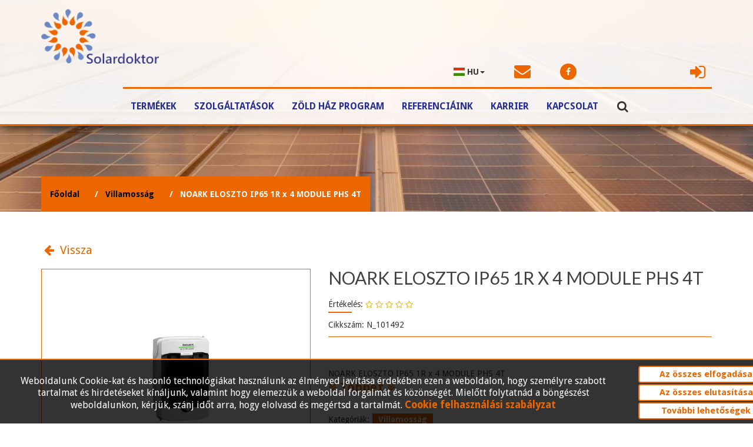

--- FILE ---
content_type: text/html; charset=UTF-8
request_url: https://solardoktor.ro/termekek/termekadatok/1/villamossag-hu/noark-eloszto-ip65-1r-x-4-module-phs-4t-hu
body_size: 78414
content:
<!DOCTYPE html>
<!--[if lt IE 7]>      <html class="no-js lt-ie9 lt-ie8 lt-ie7"> <![endif]-->
<!--[if IE 7]>         <html class="no-js lt-ie9 lt-ie8"> <![endif]-->
<!--[if IE 8]>         <html class="no-js lt-ie9"> <![endif]-->
<!--[if gt IE 8]><!-->
<html class="no-js" lang="hu">
<!--<![endif]-->

<head>

    <!-- Google tag (gtag.js) -->
        <script async src="https://www.googletagmanager.com/gtag/js?id=G-GCRWWJ8XJ6"></script>
    <script>
        window.dataLayer = window.dataLayer || [];
        function gtag(){dataLayer.push(arguments);}
        gtag('js', new Date());
                    gtag('consent', 'update', {
                'ad_storage': 'denied',
                'ad_user_data': 'denied',
                'ad_personalization': 'denied',
                'analytics_storage': 'denied',
                'functionality_storage': 'granted',
                'personalization_storage': 'granted',
                'security_storage': 'granted'
            });
                gtag('config', 'G-GCRWWJ8XJ6');
    </script>

	<title>Fronius Datamanager 2.0</title>
 	<meta charset="utf-8">
	<!--[if IE]>
		<meta http-equiv="X-UA-Compatible" content="IE=edge">
	<![endif]-->
	<meta name="description" content="Fronius Datamanager 2.0"/>
    <meta name="viewport" content="width=device-width, initial-scale=1, maximum-scale=1.0, user-scalable=no"/>
    
    <link rel="stylesheet" href="https://solardoktor.ro/templates/tpresentation/assets/css/bootstrap.min.css"/>
	<link rel="stylesheet" href="https://solardoktor.ro/templates/tpresentation/assets/css/font-awesome.min.css"/>
	<link rel="stylesheet" href="https://solardoktor.ro/templates/tpresentation/assets/css/owl.theme.css"/>
	<link rel="stylesheet" href="https://solardoktor.ro/templates/tpresentation/assets/css/owl.carousel.css"/>
	<link rel="stylesheet" href="https://solardoktor.ro/templates/tpresentation/assets/css/prettyPhoto.css"/>
	<link rel="stylesheet" href="https://solardoktor.ro/templates/tpresentation/assets/css/swiper.css"/>
	<link rel="stylesheet" href="https://solardoktor.ro/templates/tpresentation/assets/css/main.css"/>
	<link rel="stylesheet" href="https://solardoktor.ro/templates/tpresentation/assets/css/transitions.css"/>
	<link rel="stylesheet" href="https://solardoktor.ro/templates/tpresentation/assets/css/color.css"/>
    <link rel="stylesheet" href="https://solardoktor.ro/templates/tpresentation/assets/js/icheck-1.x/skins/all.css"/>
	<link rel="stylesheet" href="https://solardoktor.ro/templates/tpresentation/assets/css/responsive.css"/>
    <link rel="stylesheet" href="https://solardoktor.ro/templates/tpresentation/assets/css/flag-icon.min.css"/>
    <link rel="stylesheet" href="https://solardoktor.ro/templates/tpresentation/assets/css/baguetteBox.min.css"/>
    <link rel="stylesheet" href="https://solardoktor.ro/templates/tpresentation/assets/css/gallery-grid.css"/>
    <link rel="stylesheet" href="https://solardoktor.ro/templates/tpresentation/assets/css/nolimit.css"/>
    <link rel="stylesheet" href="https://solardoktor.ro/templates/tpresentation/assets/css/nav_tree.css"/>
	<script src="https://solardoktor.ro/templates/tpresentation/assets/js/vendor/modernizr-2.8.3-respond-1.4.2.min.js"></script>
    <script src="https://solardoktor.ro/templates/tpresentation/assets/js/vendor/jquery-pulgin.js"></script> 
    
    <!-- Place favicon.ico and apple-touch-icon.png in the root directory -->
    <!--favicon -->
    <link rel="apple-touch-icon" sizes="180x180" href="/apple-touch-icon.png">
    <link rel="apple-touch-icon-precomposed" sizes="180x180" href="https://solardoktor.ro/templates/tpresentation/assets/images/apple-touch-icon-precomposed.png">
    <link rel="icon" type="image/png" sizes="32x32" href="https://solardoktor.ro/templates/tpresentation/assets/images/favicon-32x32.png">
    <link rel="icon" type="image/png" sizes="194x194" href="https://solardoktor.ro/templates/tpresentation/assets/images/favicon-194x194.png">
    <link rel="icon" type="image/png" sizes="192x192" href="https://solardoktor.ro/templates/tpresentation/assets/images/android-chrome-192x192.png">
    <link rel="icon" type="image/png" sizes="16x16" href="https://solardoktor.ro/templates/tpresentation/assets/images/favicon-16x16.png">
    <meta name="msapplication-TileImage" content="https://solardoktor.ro/templates/tpresentation/assets/images/mstile-144x144.png">
    <link href="https://solardoktor.ro/templates/tpresentation/assets/images/favicon.ico" rel="icon" type="image/x-icon" />
    <link href="https://solardoktor.ro/templates/tpresentation/assets/images/favicon.ico" rel="shortcut icon" type="image/x-icon" />
    <!--favicon END-->
    
             <meta property="og:url"           content="https://solardoktor.ro/termekek/termekadatok/1/villamossag-hu/noark-eloszto-ip65-1r-x-4-module-phs-4t-hu" />
        <meta property="og:type"          content="website" />
        <meta property="og:title"         content="Fronius Datamanager 2.0" />
        <meta property="og:description"   content="Fronius Datamanager 2.0" />
        <meta property="og:image"         content="https://solardoktor.ro/uploads/products/147/fronius-datamanager-2-0-copy-6294f55a71889.jpg" />
        <meta property="og:image:alt"     content="Fronius Datamanager 2.0" />
        <meta property="fb:app_id"        content="582858472638955" />
        
        <meta name="DC.Title" content="Fronius Datamanager 2.0"/>
        <meta name="DC.Description" content="Fronius Datamanager 2.0"/>
        
    <meta name="DC.Creator" content="nolimit-web.ro">
    <meta name="DC.Publisher" content="SOLARELECTRONIK SRL">
    <meta name="DC.Date" content="2019.01.05">
    <meta name="DC.Type" content="Text">
    <meta name="DC.Format" content="text/html">
    
        <meta name="DC.Language" content="Hungary">
        
    <link href="https://solardoktor.ro/assets/css/alertMessage.css" rel="stylesheet"/>

</head>

<body>
<div id="fb-root"></div>
<script async defer crossorigin="anonymous" src="https://connect.facebook.net/hu_HU/sdk.js#xfbml=1&version=v6.0&appId=582858472638955&autoLogAppEvents=1"></script>
	<!--[if lt IE 8]>
		<p class="browserupgrade">You are using an <strong>outdated</strong> browser. Please <a href="http://browsehappy.com/">upgrade your browser</a> to improve your experience.</p>
	<![endif]-->
	<div class="preloader-bg">
		<div class="preloader">
			<div class="preloader-top">
				<div class="preloader-top-sun">
					<div class="preloader-top-sun-bg"></div>
					<div class="preloader-top-sun-line preloader-top-sun-line-0"></div>
					<div class="preloader-top-sun-line preloader-top-sun-line-45"></div>
					<div class="preloader-top-sun-line preloader-top-sun-line-90"></div>
					<div class="preloader-top-sun-line preloader-top-sun-line-135"></div>
					<div class="preloader-top-sun-line preloader-top-sun-line-180"></div>
					<div class="preloader-top-sun-line preloader-top-sun-line-225"></div>
					<div class="preloader-top-sun-line preloader-top-sun-line-270"></div>
					<div class="preloader-top-sun-line preloader-top-sun-line-315"></div>
				</div>
			</div>
            <!--
			<div class="preloader-bottom">
				<div class="preloader-bottom-line preloader-bottom-line-lg"></div>
				<div class="preloader-bottom-line preloader-bottom-line-md"></div>
				<div class="preloader-bottom-line preloader-bottom-line-sm"></div>
				<div class="preloader-bottom-line preloader-bottom-line-xs"></div>
			</div>
			-->
		</div>
	</div>
    <div id="ajax_loading" class="text-center" style="display: none;">
        <div class="loading"></div>
        <img class="img_loading" src="https://solardoktor.ro/uploads/cartthrobber.png" />
    </div>
	<!--************************************
			Wrapper Start
	*************************************-->
<div id="wrapper" class="tg-haslayout"> <div id="success-alert" class="alert alert-success notification-sh" style="display: none;">
        
</div>
<div id="info-alert" class="alert alert-info notification-sh" style="display: none;">
    
</div>
<div id="warning-alert" class="alert alert-warning notification-sh" style="display: none;">
    
</div>
<div id="error-alert" class="alert alert-danger notification-sh" style="display: none;">
    
</div><!--************************************
		Header Start
*************************************-->
<div class="header_top" style="display: none;">
    <div class="container">
        <div class="row align-items-center">
            <div class="col-xs-6">
                <div class="top_right text-left">
                    <ul class="nav navbar-nav">
                        <li class="dropdown">
                            <a href="#" class="dropdown-toggle " data-toggle="dropdown" role="button" aria-expanded="false"><span id="lanNavSel" class="flag-icon flag-icon-hu"> </span> <span class="lang-selected-text"> HU</span><span class="caret"></span></a>
                            <ul class="dropdown-menu text-center" role="menu" style="min-width: 100px">
                                <li><a href="https://solardoktor.ro/home/switchLanguage/ro">RO  <span class="flag-icon flag-icon-ro"></span></a></li>
                                <li><a href="https://solardoktor.ro/home/switchLanguage/hu">HU  <span class="flag-icon flag-icon-hu"></span></a></li>
<!--                                <li><a href="--><!--home/switchLanguage/en">EN  <span class="flag-icon flag-icon-en"></span></a></li>-->
                            </ul>
                        </li>
                    </ul>
                </div>
            </div>
            <div class="col-xs-6 tg-rightarea">
                <div class="top_right text-right tg-search-cart">
                    <ul>
                        <li class="search-area">
                            <div class="tg-search dropdown">
                                <a href="#" id="tg-search" data-toggle="dropdown" aria-haspopup="true" aria-expanded="false"><i class="fa fa-search"></i></a>
                                <div class="dropdown-menu" aria-labelledby="tg-search">
                                    <form class="form-search" method="post" action="https://solardoktor.ro/termek/kereses">
                                        <fieldset>
                                            <input type="search" name="search" class="form-control" placeholder="Keresés">
                                        </fieldset>
                                    </form>
                                </div>
                            </div>
                        </li>
                                                    <li class="cart-area">
                                <div class="tg-cart dropdown">
                                    <a href="#" id="tg-cart" title="Partner bejelentkezés" data-toggle="dropdown" aria-haspopup="true" aria-expanded="false">
                                        <i class="fa fa-sign-in"></i>
                                    </a>
                                    <div class="dropdown-menu tg-mini-cart" aria-labelledby="tg-cart">
                                        <div id="modal_login">
                                            <h3>
                                                <strong class="grey">Kérlek jelentkezz be</strong>
                                            </h3>
                                            <form role="form" id="loginForm" action="/">
                                                <div class="form-group">
                                                    <label for="login_email">Email</label>
                                                    <input type="email" class="form-control" id="login-user-mobile"  placeholder="Email">
                                                </div>
                                                <div class="form-group">
                                                    <label for="login_password">Jelszó</label>
                                                    <input type="password" class="form-control" id="login-password-mobile" placeholder="Jelszó">
                                                </div>
                                                <button type="button" id="customer_login_mobil" class="tg-btn">Belépés</button>
                                                <a href="https://solardoktor.ro/regisztracio" class="theme_button color3">Regisztráció</a>
                                            </form>
                                            <div class="greylinks topmargin_20">
                                                <a href="https://solardoktor.ro/elfelejtett-jelszo">Elfelejtette a jelszavát?</a>
                                            </div>
                                        </div>
                                    </div>
                                </div>
                            </li>
                                            </ul>
                </div>
            </div>
        </div>
    </div>
</div>
<header id="header" class="tg-header tg-haslayout">

	<div class="container">
		<div class="row">
			<div class="col-xs-12">
				<strong class="logo">
					<a href="https://solardoktor.ro/"><img src="https://solardoktor.ro/templates/tpresentation/assets/images/logo.png" srcset="https://solardoktor.ro/templates/tpresentation/assets/images/logo.png 2x, https://solardoktor.ro/templates/tpresentation/assets/images/logo.png 3x" width="200" alt="Solardoktor"> </a>
				</strong>
                <ul class="nav navbar-nav  hidden-lg" id="select_lang">
                    <li class="dropdown">
                        <a href="#" class="dropdown-toggle" data-toggle="dropdown" role="button" aria-expanded="false"><span id="lanNavSel" class="flag-icon flag-icon-hu"> </span> <span class="lang-selected-text"> HU</span><span class="caret"></span></a>
                        <ul class="dropdown-menu text-center" role="menu" style="min-width: 100px">
                            <li><a href="https://solardoktor.ro/home/switchLanguage/ro">RO  <span class="flag-icon flag-icon-ro"></span></a></li>
                            <li><a href="https://solardoktor.ro/home/switchLanguage/hu">HU  <span class="flag-icon flag-icon-hu"></span></a></li>
<!--                            <li><a href="--><!--home/switchLanguage/en">EN  <span class="flag-icon flag-icon-en"></span></a></li>-->
                        </ul>
                    </li>
                </ul>
                <style>

                </style>
				<div class="tg-rightarea">
                    <div id="test" class="header-contact-info visible-lg-block">


                        <span>
                                                              <ul class="tg-search-cart" >
                                   <li class="cart-area">
                                        <div class="tg-cart dropdown">
                                            <a href="#" id="tg-cart" data-toggle="dropdown" title="Partner bejelentkezés" aria-haspopup="true" aria-expanded="false">
                                                <span><!--Partnerek--></span><i class="fa fa-sign-in"></i>
                                            </a>
                                            <div class="dropdown-menu tg-mini-cart" aria-labelledby="tg-cart">
                                                <div id="modal_login">
                                                    <h3>
                                                        <strong class="grey">Kérlek jelentkezz be</strong>
                                                    </h3>
                                                    <form role="form" id="loginForm" action="/">
                                                        <div class="form-group">
                                                            <label for="login_email">Email</label>
                                                            <input type="email" class="form-control" id="login-user"  placeholder="Email">
                                                        </div>
                                                        <div class="form-group">
                                                            <label for="login_password">Jelszó</label>
                                                            <input type="password" class="form-control" id="login-password" placeholder="Jelszó">
                                                        </div>
                                                        <button type="button" id="customer_login" class="tg-btn">Belépés</button>
                                                        <a href="https://solardoktor.ro/regisztracio" class="theme_button color3">Regisztráció</a>
                                                    </form>
                                                    <div class="greylinks topmargin_20">
                                                        <a href="https://solardoktor.ro/elfelejtett-jelszo">Elfelejtette a jelszavát?</a>
                                                    </div>
                                                </div>
                                            </div>
                                        </div>
                                    </li>
                                </ul>
                                                       </span>


                        <!--                        <span ><a style="color: #333" href="tel:--><!--"><i class="fa fa-phone"></i> --><!--</a></span>-->
                        <span ><a href="https://www.facebook.com/solardoktorsrl" target="_blank" class="social-icon "><i class="fa fa-facebook-f"></i></a></span>
                        <span ><a style="color: #333" href="mailto:&#105;&#110;&#102;&#111;&#64;&#115;&#111;&#108;&#97;&#114;&#100;&#111;&#107;&#116;&#111;&#114;&#46;&#114;&#111;"><i class="fa fa-envelope "></i> </a></span>
                        <span class="span-nav">
                            <ul id="select_lang" >
                                <li class="dropdown">
                                    <a href="#" class="dropdown-toggle hu" data-toggle="dropdown" role="button" aria-expanded="false"><span id="lanNavSel" class="flag-icon flag-icon-hu">&nbsp;</span> <span class="lang-selected-text"> HU</span><span class="caret"></span></a>
                                    <ul class="dropdown-menu text-center" role="menu" style="min-width: 100px">
                                        <li><a href="https://solardoktor.ro/home/switchLanguage/ro">RO  <span class="flag-icon flag-icon-ro"></span></a></li>
                                        <li><a href="https://solardoktor.ro/home/switchLanguage/hu">HU  <span class="flag-icon flag-icon-hu"></span></a></li>
<!--                                        <li><a href="--><!--home/switchLanguage/en">EN  <span class="flag-icon flag-icon-en"></span></a></li>-->
                                    </ul>
                                </li>
                            </ul>
                        </span>

                    </div>
                    <nav id="tg-addnav" class="tg-addnav tg-search-cart">
                        <ul>
                            <li class="search-area">
                                <div class="tg-search dropdown">
                                                                            <a href="#" id="tg-search"   data-toggle="dropdown" aria-haspopup="true" aria-expanded="false"><i class="fa fa-search"></i></a>
                                                                        <div class="dropdown-menu" aria-labelledby="tg-search">
                                        <form class="form-search" method="post" action="https://solardoktor.ro/termek/kereses">
                                            <fieldset>
                                                <input type="search" name="search" class="form-control" placeholder="Keresés">
                                            </fieldset>
                                        </form>
                                    </div>
                                </div>
                            </li>

                        </ul>
                    </nav>
					<nav id="tg-nav" class="tg-nav">
						<div class="navbar-header">
							<button type="button" class="navbar-toggle collapsed" data-toggle="collapse" data-target="#bs-example-navbar-collapse-1" aria-expanded="false">
								<span class="sr-only">Toggle navigation</span>
								<span class="icon-bar"></span>
								<span class="icon-bar"></span>
								<span class="icon-bar"></span>
							</button>
						</div>
						<div class="collapse navbar-collapse" id="bs-example-navbar-collapse-1">
							<ul class="navbar-right">
                                <!--<li><a href="https://solardoktor.ro/oldalak/rolunk">Rólunk</a></li>-->
							     <li class="">
                                    <a href="#"> Termékek</a>
                                    <ul>
                                        <li><a class="menu_load" href="https://solardoktor.ro/termekek/akcios-termekek"><i class="fa fa-percent"></i> Akciós Termékek</a></li>
                                        <!-- megamenu-content -->
                                                                                        <li><a  class="menu_load" href="https://solardoktor.ro/kategoriak/inverterek-hu/1#page"> Inverterek </a></li>
                                                                                        <li><a  class="menu_load" href="https://solardoktor.ro/kategoriak/rogzitestechnika-hu/1#page"> Rögzítéstechnika </a></li>
                                                                                        <li><a  class="menu_load" href="https://solardoktor.ro/kategoriak/napelemek-hu/1#page"> Napelemek </a></li>
                                                                                        <li><a  class="menu_load" href="https://solardoktor.ro/kategoriak/villamossag-hu/1#page"> Villamosság </a></li>
                                                                                        <li><a  class="menu_load" href="https://solardoktor.ro/kategoriak/auto-toltoallomasok-hu/1#page"> Autó töltőállomások </a></li>
                                                                            </ul>
                                </li>
								<li><a href="https://solardoktor.ro/szolgaltatasok">Szolgáltatások</a></li>
                                <!--<li><a href="https://solardoktor.ro/oldalak/tamogatasok">Támogatások</a></li>-->
                                <li><a href="https://solardoktor.ro/zold-haz">Zöld Ház Program</a></li>
                                <li><a href="https://solardoktor.ro/referenciak">Referenciáink</a></li>
                                <li><a href="https://solardoktor.ro/karrier">Karrier</a></li>
                                <li><a href="https://solardoktor.ro/kapcsolat">Kapcsolat</a></li>
							</ul>
						</div>
					</nav>
				</div>
			</div>
		</div>
	</div>
</header>
<script src="https://www.google.com/recaptcha/api.js?render=6LcytPkkAAAAAMdQcUHA9NYHQ46L3qhyYzw3MwbR"></script>
<script>
    grecaptcha.ready(function() {
        grecaptcha.execute('6LcytPkkAAAAAMdQcUHA9NYHQ46L3qhyYzw3MwbR', {action: 'send_email'}).then(function(token) {
            var recaptchaResponse = document.getElementById('recaptchaResponse');
            recaptchaResponse.value = token;
            $('[name="recaptcha_response"]').val(token);
        });
    });
    setInterval(function () {
        grecaptcha.execute('6LcytPkkAAAAAMdQcUHA9NYHQ46L3qhyYzw3MwbR', { action: 'send_email' }).then(function (token) {
            var recaptchaResponse = document.getElementById('recaptchaResponse');
            recaptchaResponse.value = token;
        });
    },110000);
</script>
<!--************************************
		Banner Start
*************************************-->
<div class="tg-main-section tg-banner tg-haslayout parallax-window" data-parallax="scroll" data-bleed="100" data-speed="0.2" data-image-src="../../../../../templates/tpresentation/assets/images/bg1.jpg">
    <div class="container">
        <ul class="tg-breadcrumb">
            <li><a href="https://solardoktor.ro/">Főoldal</a></li>
            <li><a href="https://solardoktor.ro/kategoriak/villamossag-hu/1">Villamosság</a> </li>            <li class="active">NOARK ELOSZTO IP65 1R x 4 MODULE PHS 4T</li>
        </ul>
    </div>
</div>
<!--************************************
        Banner End
*************************************-->
<!--************************************
        Main Start
*************************************-->
<main id="main" class="tg-haslayout">
    <div class="tg-main-section tg-haslayout tg-backgroundwhite" id="product_details">
        <div class="container">
            <div class="row" itemscope="" itemtype="http://schema.org/Product" id="product" >
                <div id="tg-content" class="tg-content">
                    <div class="col-lg-12 col-md-12 col-sm-12 col-xs-12 pull-right">
                        <div class="row">
                                                            <div class="back_from_product"><a href="https://solardoktor.ro/kategoriak/villamossag-hu/1"><i class="fa fa-arrow-left"></i>&nbsp; Vissza </a></li></div>
                                                        <div class="tg-product-detail">
                                <div class="col-sm-5">
                                    <div id="tg-view-slider" class="tg-view-slider tg-border">
                                                                                    <div class="item">
                                                <figure>
                                                    <img src="https://solardoktor.ro/uploads/products/147/fronius-datamanager-2-0-copy-6294f55a71889.jpg" alt="NOARK ELOSZTO IP65 1R x 4 MODULE PHS 4T">
                                                </figure>
                                            </div>
                                                                            </div>
                                    <div id="tg-thumbnail-slider" class="tg-thumbnail-slider">
                                                                                <div class="item tg-border">
                                            <figure>
                                                <img src="https://solardoktor.ro/uploads/products/147/thumbnail400/fronius-datamanager-2-0-copy-6294f55a71889.jpg" alt="NOARK ELOSZTO IP65 1R x 4 MODULE PHS 4T">
                                            </figure>
                                        </div>
                                                                            </div>
                                </div>
                                <div class="col-sm-7">
                                    <div class="tg-product-data">
                                        <div class="tg-heading-border">
                                            <h2><a href="#">NOARK ELOSZTO IP65 1R x 4 MODULE PHS 4T</a></h2>
                                            <div class="tg-rating">
                                                <span>Értékelés: </span>
                                                <i class="fa fa-star-o"></i>
                                                <i class="fa fa-star-o"></i>
                                                <i class="fa fa-star-o"></i>
                                                <i class="fa fa-star-o"></i>
                                                <i class="fa fa-star-o"></i>
                                            </div>
                                        </div>
                                        <div style="margin-bottom: 10px">Cikkszám: N_101492</div>
                                                                                <div class="tg-description tg-bordertop tg-borderbottom">
                                            <div class="fb-share-button" data-href="https://solardoktor.ro/termekek/termekadatok/1/villamossag-hu/noark-eloszto-ip65-1r-x-4-module-phs-4t-hu" data-layout="button" data-size="large"><a target="_blank" href="https://www.facebook.com/sharer/sharer.php?u=https%3A%2F%2Fdevelopers.facebook.com%2Fdocs%2Fplugins%2F&amp;src=sdkpreparse" class="fb-xfbml-parse-ignore">>Megosztás</a></div>
                                            <p>
                                                NOARK ELOSZTO IP65 1R x 4 MODULE PHS 4T                                                <br/>
                                                <a href="#details" id="product_details_more_btn" ><i class="fa fa-angle-double-down" aria-hidden="true"></i> Többet <i class="fa fa-angle-double-down" aria-hidden="true"></i></a>
                                            </p>
                                            <div class="product_meta">
                                                <span class="posted_in">
                                                    <span class="grey">Kategóriák:</span>
                                                    <span class="categories-links">
                                                                                                                    <a rel="category" href="https://solardoktor.ro/kategoriak/villamossag-hu/1" class="theme_button small_button color1">Villamosság</a>
                                                                                                            </span>
                                                </span>
                                            </div>
                                                                                                                                                                                <a href="#" data-toggle="modal" data-target="#ContactModal" id="contact_modal_btn" class="tg-btn color1">Érdekel!</a>
                                        </div>
                                    </div>
                                </div>
                                <div class="col-xs-12">
                                    <div class="tg-product-tabs hidden-xs">
                                        <ul role="tablist" class="tg-product-nav-tabs">
                                            <li class="active" role="presentation">
                                                <a data-toggle="tab" role="tab" aria-controls="details" href="#details">Részletek</a>
                                            </li>
                                            <li role="presentation">
                                                <a data-toggle="tab" role="tab" aria-controls="tehnical_informations" href="#tehnical_informations">Műszaki adatok</a>
                                            </li>
                                            <li role="presentation">
                                                <a data-toggle="tab" role="tab" aria-controls="reviews" href="#reviews">Vélemények</a>
                                            </li>
                                            <li role="presentation">
                                                <a data-toggle="tab" role="tab" aria-controls="documents" href="#documents">Dokumentumok</a>
                                            </li>
                                            <li role="presentation">
                                                <a data-toggle="tab" role="tab" aria-controls="technology" href="#technology">Technológiák</a>
                                            </li>
                                        </ul>
                                        <div class="tab-content ">
                                            <div id="details" class="tab-pane fade in active" role="tabpanel">
                                                <div class="description">
                                                    <p><p>NOARK ELOSZTO IP65 1R x 4 MODULE PHS 4T</p></p>
                                                </div>
                                            </div>
                                            <div id="tehnical_informations" class="tab-pane fade" role="tabpanel">
                                                <div class="description">
                                                    <table class="table table-striped topmargin_30">
                                                                                                            </table>
                                                </div>
                                            </div>
                                            <div id="reviews" class="tab-pane fade" role="tabpanel">
                                                <div class="description">
                                                    <div class="comments-area" id="comments">
                                                        <ol class="comment-list">
                                                                                                                        <!-- #comment-## -->
                                                        </ol>
                                                        <!-- .comment-list -->
                                                    </div>
                                                    <!-- #comments -->

                                                    <div class="comment-respond" id="respond">
                                                        <h3 class="bold">Írja meg saját véleményét</h3>
                                                        <h4 class="reviewtitle uppercase">Termék: NOARK ELOSZTO IP65 1R x 4 MODULE PHS 4T</h4>
                                                        <form role="form" id="reviews_form" action="https://solardoktor.ro/products/saveProductReview/noark-eloszto-ip65-1r-x-4-module-phs-4t-hu/147" method="post">
                                                            <div class="row columns_padding_5">
                                                                <div class="col-md-12" >
                                                                    <div class="form-group">
                                                                        <label>
                                                                            Hogyan értékeli ezt a terméket? </label> <br /><br/>

                                                                        <div class="rating-here">
                                                                            <input type="hidden" class="rating-tooltip-manual" data-filled="fa fa-star fa-2x"
                                                                                   data-empty="fa fa-star-o fa-2x" data-fractions="0"
                                                                                   name="review_rating" />

                                                                        </div>
                                                                    </div>
                                                                </div>
                                                                <div class="col-md-12">
                                                                    <p class="comment-form-author">
                                                                        <label for="author">Név                                                                            <span class="required">*</span>
                                                                        </label>
                                                                        <!-- <i class="rt-icon2-user-outline"></i> -->
                                                                        <input type="text" aria-required="true" size="30" value="" name="review_name" id="author" class="form-control" placeholder="Név">
                                                                    </p>
                                                                </div>
                                                                <div class="col-md-12">
                                                                    <p class="comment-form-chat">
                                                                        <label for="review_text">Hozzászólás</label>
                                                                        <!-- <i class="rt-icon2-pencil3"></i> -->
                                                                        <textarea aria-required="true" rows="8" cols="45" name="review_text" id="review_text" class="form-control" placeholder="Hozzászólás"></textarea>
                                                                    </p>
                                                                </div>
                                                                <div class="col-md-12">
                                                                    <input type="hidden" name="recaptcha_response" id="recaptchaResponse">
                                                                    <div style="padding: 10px;">
                                                                        <small>Ezt a webhelyet a reCAPTCHA védi, valamint a Google                                                                             <a target="_blank" style="font-weight: bold;color: #4B4B4D;" href="https://policies.google.com/privacy">Adatvédelmi Irányelve</a> és a                                                                            <a target="_blank" style="font-weight: bold;color: #4B4B4D;" href="https://policies.google.com/terms">Szolgáltatási Feltételek</a> érvényesek.
                                                                        </small>
                                                                    </div>
                                                                </div>
                                                            </div>
                                                            <p class="form-submit topmargin_40">
                                                                <button type="submit" id="submit" name="submit" class="tg-btn wide_button color1">Küldés</button>
                                                                <button type="reset" id="reset" class="tg-btn wide_button">Törlés</button>
                                                            </p>
                                                        </form>
                                                    </div>
                                                    <!-- #respond -->
                                                </div>
                                            </div>
                                            <div id="documents" class="tab-pane fade" role="tabpanel">
                                                <div class="description">
                                                    
                                                        <h2>Letölthető dokumentumok:</h2>
                                                        <div class="doc_box" style="margin-bottom: 20px;border-bottom: 1px solid #ec6601;">
                                                                                                                    </div>
                                                    
                                                        <h2>Certifikációk:</h2>
                                                        <div class="doc_box" style="margin-bottom: 20px;border-bottom: 1px solid #ec6601;">
                                                                                                                    </div>
                                                                                                    </div>
                                            </div>
                                            <div id="technology" class="tab-pane fade" role="tabpanel">
                                                <div class="description">
                                                                                                    </div>
                                            </div>
                                        </div>
                                    </div>
                                    <div id="collapse_box" class="row visible-xs">
                                        <div class="col-xs-12 item_box">
                                            <a class="product_collapse_item collapsed" data-toggle="collapse" data-target="#detail_collapse">Részletek</a>
                                            <div id="detail_collapse" class="collapse">
                                                <p><p>NOARK ELOSZTO IP65 1R x 4 MODULE PHS 4T</p></p>
                                            </div>
                                        </div>
                                        <div class="col-xs-12 item_box">
                                            <a class="product_collapse_item collapsed" data-toggle="collapse" data-target="#tehnical_informations_collapse">Műszaki adatok</a>
                                            <div id="tehnical_informations_collapse" class="collapse">
                                                <table class="table table-striped topmargin_30">
                                                                                                    </table>
                                            </div>
                                        </div>
                                        <div class="col-xs-12 item_box">
                                            <a class="product_collapse_item collapsed" data-toggle="collapse" data-target="#reviews_collapse">Vélemények</a>
                                            <div id="reviews_collapse" class="collapse">
                                                <div class="comments-area" id="comments">
                                                    <ol class="comment-list">
                                                                                                                <!-- #comment-## -->
                                                    </ol>
                                                    <!-- .comment-list -->
                                                </div>
                                                <!-- #comments -->

                                                <div class="comment-respond" id="respond">
                                                    <h3 class="bold">Írja meg saját véleményét</h3>
                                                    <h4 class="reviewtitle uppercase">Termék: NOARK ELOSZTO IP65 1R x 4 MODULE PHS 4T</h4>
                                                    <form role="form" id="reviews_form" action="https://solardoktor.ro/products/saveProductReview/noark-eloszto-ip65-1r-x-4-module-phs-4t-hu/147" method="post">
                                                        <div class="row columns_padding_5">
                                                            <div class="col-md-12" >
                                                                <div class="form-group">
                                                                    <label>
                                                                        Hogyan értékeli ezt a terméket? </label> <br /><br/>

                                                                    <div class="rating-here">
                                                                        <input type="hidden" class="rating-tooltip-manual" data-filled="fa fa-star fa-2x"
                                                                               data-empty="fa fa-star-o fa-2x" data-fractions="0"
                                                                               name="review_rating" />

                                                                    </div>
                                                                </div>
                                                            </div>
                                                            <div class="col-md-12">
                                                                <p class="comment-form-author">
                                                                    <label for="author">Név                                                                        <span class="required">*</span>
                                                                    </label>
                                                                    <!-- <i class="rt-icon2-user-outline"></i> -->
                                                                    <input type="text" aria-required="true" size="30" value="" name="review_name" id="author" class="form-control" placeholder="Név">
                                                                </p>
                                                            </div>
                                                            <div class="col-md-12">
                                                                <p class="comment-form-chat">
                                                                    <label for="review_text">Hozzászólás</label>
                                                                    <!-- <i class="rt-icon2-pencil3"></i> -->
                                                                    <textarea aria-required="true" rows="8" cols="45" name="review_text" id="review_text" class="form-control" placeholder="Hozzászólás"></textarea>
                                                                </p>
                                                            </div>
                                                            <div class="col-md-12" style="display: flex;">
                                                                <input type="hidden" name="recaptcha_response" id="recaptchaResponse">
                                                                <div style="padding: 10px;display: flex;">
                                                                    <small>Ezt a webhelyet a reCAPTCHA védi, valamint a Google                                                                         <a target="_blank" style="font-weight: bold;color: #4B4B4D;" href="https://policies.google.com/privacy">Adatvédelmi Irányelve</a> és a                                                                        <a target="_blank" style="font-weight: bold;color: #4B4B4D;" href="https://policies.google.com/terms">Szolgáltatási Feltételek</a> érvényesek.
                                                                    </small>
                                                                </div>
                                                            </div>
                                                        </div>
                                                        <p class="form-submit topmargin_40">
                                                            <button type="submit" id="submit" name="submit" class="tg-btn wide_button color1">Küldés</button>
                                                            <button type="reset" id="reset" class="tg-btn wide_button">Törlés</button>
                                                        </p>
                                                    </form>
                                                </div>
                                                <!-- #respond -->
                                            </div>
                                        </div>
                                        <div class="col-xs-12 item_box">
                                            <a class="product_collapse_item collapsed" data-toggle="collapse" data-target="#documents_collapse">Dokumentumok</a>
                                            <div id="documents_collapse" class="collapse">
                                                
                                                    <h2>Letölthető dokumentumok:</h2>
                                                    <div class="doc_box" style="margin-bottom: 20px;border-bottom: 1px solid #ec6601;">
                                                                                                            </div>
                                                
                                                    <h2>Certifikációk:</h2>
                                                    <div class="doc_box" style="margin-bottom: 20px;border-bottom: 1px solid #ec6601;">
                                                                                                            </div>
                                                                                            </div>
                                        </div>
                                        <div class="col-xs-12 item_box">
                                            <a class="product_collapse_item collapsed" data-toggle="collapse" data-target="#technology_collapse">Technológiák</a>
                                            <div id="technology_collapse" class="collapse">
                                                                                            </div>
                                        </div>
                                    </div>
                                </div>
                            </div>
                        </div>
                    </div>
                </div>
            </div>
        </div>
    </div>
</main>
<!--************************************
        Main End
*************************************-->
<div class="modal fade" id="ContactModal" role="dialog">
    <div class="modal-dialog">
    
      <!-- Modal content-->
      <div class="modal-content">
        <div class="modal-header">
          <h4 class="modal-title">Érdekel!</h4>
        </div>
        <div class="modal-body">
          <form method="post" action="https://solardoktor.ro/contact/send_ask_for_price/villamossag-hu/noark-eloszto-ip65-1r-x-4-module-phs-4t-hu/1" role="form" class="contact-form cs parallax columns_padding_5" method="post" action="/">
			<div class="row">

				<div class="col-sm-6">
					<p class="contact-form-name">
						<label for="name">Név							<span class="required">*</span>
						</label>
						<input type="text"  required="" size="30" value="" name="name" id="name" class="form-control" placeholder="Név">
					</p>
				</div>
				<div class="col-sm-6">
                    <p class="contact-form-email">
						<label for="email">Email							<span class="required">*</span>
						</label>
						<input type="email"  required="" size="30" value="" name="email" id="email" class="form-control" placeholder="Email">
					</p>
				</div>
                
			</div>
            <div class="row">

              <div class="col-sm-6">
                  <p class="contact-form-name">
                      <label for="name">Telefon                          <span class="required">*</span>
                      </label>
                      <input type="text"  required="" value="" name="phone" id="phone" class="form-control" placeholder="Telefon">
                  </p>
              </div>
              <div class="col-sm-6">
                  <p class="contact-form-email">
                      <label for="email">Cégnév                      </label>
                      <input type="text"  size="30" value="" name="company_name" id="company_name" class="form-control" placeholder="Cégnév">
                  </p>
              </div>

            </div>
			<div class="row">
				<div class="col-sm-12">
                <p class="contact-form-subject">
					<label for="subject">Tárgy						<span class="required">*</span>
					</label>
					<input type="text"  required="" size="30" value="NOARK ELOSZTO IP65 1R x 4 MODULE PHS 4T" name="subject" id="subject" class="form-control" placeholder="Tárgy">
				</p>
                <p class="contact-form-message">
					<label for="message">Üzenet</label>
					<textarea required="" rows="6" cols="45" name="message" id="message" class="form-control" placeholder="Üzenet"></textarea>
				</p>
                    <label><input type="checkbox"  required="" />  Elolvastam és egyetértek az  <a target="_blank" style="color: #16a4d6;" href="https://solardoktor.ro/oldalak/adatvedelem">információs az adatvédelmi irányelvekkel</a> </label>

                    <input type="hidden" name="recaptcha_response" id="recaptchaResponse">
                    <div style="padding: 10px;display: flex;">
                        <small>Ezt a webhelyet a reCAPTCHA védi, valamint a Google                             <a target="_blank" style="font-weight: bold;color: #4B4B4D;" href="https://policies.google.com/privacy">Adatvédelmi Irányelve</a> és a                            <a target="_blank" style="font-weight: bold;color: #4B4B4D;" href="https://policies.google.com/terms">Szolgáltatási Feltételek</a> érvényesek.
                        </small>
                    </div>

                    <p class="contact-form-submit text-center topmargin_30">
						<button type="submit" id="contact_form_submit" name="contact_submit" class="tg-btn">Küldés</button>
					</p>
				</div>

			</div>
		</form>
        </div>
        <div class="modal-footer">
          <button type="button" class="btn btn-default" data-dismiss="modal">Kilép</button>
        </div>
      </div>
      
    </div>
  </div>
<script>
$(document).ready(function () {
    $(".review-links .review-link").on("click",function(){
        $("#product_details_tabs li").each(function(){
            $(this).removeClass("active");
        });
        $(".tab-content div").each(function(){
            $(this).removeClass("active");
            $(this).removeClass("in");
        });
        $("#reviews_tab").addClass("active");
        $("#reviews").addClass("active");
        $("#reviews").addClass("in");
    });
    
    $('.rating-tooltip-manual').rating({
            extendSymbol: function () {
                var title;
                $(this).tooltip({
                    container: 'body',
                    placement: 'bottom',
                    trigger: 'manual',
                    title: function () {
                        return title;
                    }
                });
                $(this).on('rating.rateenter', function (e, rate) {
                    title = rate;
                    $(this).tooltip('show');
                })
                        .on('rating.rateleave', function () {
                            $(this).tooltip('hide');
                        });
            }
        });
    $('.tooltipHere').tooltip();
    $("#reviews #submit").on("click",function(){
        $('#ajax_loading').show();
    });
    
});
$(document).ajaxComplete(function(event){
    $('#ajax_loading').hide();
}); 
</script><footer id="footer" class="tg-haslayout">
    <div class="four-columns haslayout">
      <div class="container">
        <div class=" row">
            <div class="col-md-6 col-sm-6 col-xs-6 width-footercol footer_contact">
                <div class="col tg-recent-post">
                    <div class="tg-heading-border">
                        <h3>Kapcsolat</h3>
                    </div>
                    <ul>
                        <li><h4> <i class="fa fa-map-marker green-icon"></i> <a>II. Rákóczi Ferenc utca 40. szám, Székelyudvarhely, Románia</a></h4></li>
                        <li> <h4><i class="fa fa-envelope green-icon"></i> <a href="mailto:&#105;&#110;&#102;&#111;&#64;&#115;&#111;&#108;&#97;&#114;&#100;&#111;&#107;&#116;&#111;&#114;&#46;&#114;&#111;">  &#105;&#110;&#102;&#111;&#64;&#115;&#111;&#108;&#97;&#114;&#100;&#111;&#107;&#116;&#111;&#114;&#46;&#114;&#111;</a></h4></li>
                        <li> <h4><i class="fa fa-phone green-icon"></i> <a href="tel:&#43;&#52;&#48;&#32;&#55;&#53;&#50;&#32;&#48;&#54;&#48;&#32;&#48;&#54;&#52;">  &#43;&#52;&#48;&#32;&#55;&#53;&#50;&#32;&#48;&#54;&#48;&#32;&#48;&#54;&#52;</a></h4></li>
                        <li style="margin-top: 10px;">  <a class="social-icon medium-icons" href="https://www.facebook.com/solardoktorsrl" target="_blank"><i class="fa fa-facebook"></i></a> </li>
                    </ul>
                </div>
            </div>
            <div class="col-md-3 col-sm-6 col-xs-6 width-footercol">
                <div class="col tg-recent-post">
                    <div class="tg-heading-border">
                        <h3>Hasznos Linkek</h3>
                    </div>
                    <ul>
                        <li><a href="https://solardoktor.ro/oldalak/rolunk">Rólunk</a></li>
                        <li><a href="https://solardoktor.ro/kapcsolat">Kapcsolat</a></li>
                        <li> <a href="https://solardoktor.ro/oldalak/sutik">Cookie felhasználási szabályzat</a> </li>
                        <li> <a href="https://solardoktor.ro/oldalak/adatvedelem">Adatvédelmi tájékoztató</a> </li>
                    </ul>
                </div>
            </div>
            <div class="col-md-3 col-sm-6 col-xs-6 hidden-xs width-footercol text-center">
                <div class="col aboutus text-center"> <a href="https://solardoktor.ro/"> <img width="250" src="https://solardoktor.ro/templates/tpresentation/assets/images/footer_logo.png" alt="Solardoktor>"/></a>
                </div>
            </div>
        </div>
      </div>
    </div>
    <div class="bottom-bar haslayout">
      <div class="container">
        <div class="copyright">
          <p>Copyright © Solardoktor SRL. | Created by <a target="_blank" href="https://nolimit-web.ro/">No Limit Web Solution</a></p>
        </div>
      </div>
    </div>

    <!-- Cookies  -->
        <div id="cookies-display" class="cookies-display " style="z-index:100;">
        <div class="row">
            <input type="hidden" value="hu" id="language" />
            <div class="col-lg-10 col-md-10 col-sm-10 col-xs-12 text-center" id="cookie_info_box">
                <div class="cookie_info_text" >
                    <label>
                        Weboldalunk Cookie-kat és hasonló technológiákat használunk az élményed javítása érdekében ezen a weboldalon, hogy személyre szabott tartalmat és hirdetéseket kínáljunk, valamint hogy elemezzük a weboldal forgalmát és közönségét. Mielőtt folytatnád a böngészést weboldalunkon, kérjük, szánj időt arra, hogy elolvasd és megértsd a tartalmát.                        <a target="_blank" href="https://solardoktor.ro/oldalak/sutik" class="cookies-display-a"> Cookie felhasználási szabályzat</a>
                    </label>
                </div>
            </div>
            <div class="col-lg-2  col-md-2 col-sm-2 col-xs-12 text-center">
                <a class="btn gynia_btn cookies_policy" data-cookie_accept_type="3" style="padding: 2px 3px; min-width: 125px; width: 230px;" href="#">Az összes elfogadása</a>
                <a class="btn gynia_btn cookies_policy" data-cookie_accept_type="1" style="padding: 2px 3px; min-width: 125px; width: 230px;" href="#">Az összes elutasítása</a>
                <a class="btn gynia_btn" id="cookies_policy_settings" data-toggle="modal" data-target="#cookiesModal" style="padding: 2px 3px; min-width: 125px; width: 230px;" href="#">További lehetőségek</a>
            </div>
        </div>
    </div>
    <!-- End Cookies  -->
</footer>
<!--************************************
		Footer End
*************************************-->

<!-- Cookies Modal -->
<div class="modal fade" id="cookiesModal" tabindex="-1" role="dialog" aria-labelledby="exampleModalLabel" aria-hidden="true">
    <div class="modal-dialog modal-lg" role="document">
        <div class="modal-content">
            <div class="modal-header">
                <h3 class="modal-title-site text-center">Cookie beállítások</h3>
                <button type="button" class="close" data-dismiss="modal" aria-label="Close">
                    <span aria-hidden="true">&times;</span>
                </button>
            </div>
            <div class="modal-body" style="padding: 0px 15px;">
                <div class="tabbable row">
                    <ul class="nav nav-pills nav-stacked col-md-4">
                        <li class="active"><a href="#needed_cookie_box" data-toggle="tab">Működéshez szükséges sütik</a></li>
                        <li><a href="#analytics_cookie_box" data-toggle="tab">Elemzéshez szükséges sütik</a></li>
                        <li><a href="#advertisement_cookie_box" data-toggle="tab">Hirdetésekhez szükséges sütik</a></li>
                    </ul>
                    <div class="tab-content col-md-8">
                        <div class="tab-pane active row" id="needed_cookie_box">
                            <div class="col-md-12">
                                <div class="row">
                                    <div class="col-md-8">
                                        <h3 class="title">Működéshez szükséges sütik</h3>
                                    </div>
                                    <div class="col-md-4">
                                        <label class="cookie_settings_label">Nélkülözhetetlen   <input id="cookie_needed_check"  value="1" checked disabled="true" type="checkbox" required=""/></label>
                                    </div>
                                </div>
                                <div class="row">
                                    <div class="col-md-12">
                                        <p>A funkcionális sütik nélkülözhetetlenek az oldal működéséhez és mindig bekapcsolva kell lenniük, támogatják a tevékenységeidet.<br/><br/>Ezeknek köszönhetően:<ul><li>Hozzáférsz a weboldal összes részéhez, be tudsz jelentkezni a saját fiókodba</li><li>Rendelésedet biztonságosan adhatod le</li></ul></p>
                                    </div>
                                </div>
                            </div>
                        </div>
                        <div class="tab-pane row" id="analytics_cookie_box">
                            <div class="col-md-12">
                                <div class="row">
                                    <div class="col-md-8">
                                        <h3 class="title">Elemzéshez szükséges sütik</h3>
                                    </div>
                                    <div class="col-md-4">
                                        <label class="cookie_settings_label">Elfogadom   <input class="cookie_settings_check" id="cookie_analytics_check" data-cookie_accept_type="2"  value="1"  type="checkbox" required=""/></label>
                                    </div>
                                </div>
                                <div class="row">
                                    <div class="col-md-12">
                                        <p>Az analytics sütik segítenek, hogy melyek az oldal leglátogatottabb részei, illetve láthatjuk milyen tevékenységek történnek a meglátogatott kategóriáknál. Ezeknek köszönhetően felmérhetjük az oldal teljesítményét és javíthatjuk az online jelenlétünket.<br/><br/>Ezeknek a technológiáknak a felhasználásával:<ul><li>Javítjuk a legfontosabb szolgáltatásokat a felhasználás alapján</li><li>Meghatározható a viselkedési formák az összesített adatok alapján</li><li>Értékelni tudjuk egy hirdetés sikerességét</li></ul></p>
                                    </div>
                                </div>
                            </div>
                        </div>
                        <div class="tab-pane row" id="advertisement_cookie_box">
                            <div class="col-md-12">
                                <div class="row">
                                    <div class="col-md-8">
                                        <h3 class="title">Hirdetésekhez szükséges sütik</h3>
                                    </div>
                                    <div class="col-md-4">
                                        <label class="cookie_settings_label">Elfogadom   <input class="cookie_settings_check" id="cookie_advertisement_check" data-cookie_accept_type="3" value="1"  type="checkbox" required=""/></label>
                                    </div>
                                </div>
                                <div class="row">
                                    <div class="col-md-12">
                                        <p>Az ilyen típusú sütik a legjobb az ajánlatok, hirdetések megjelenítésére. Különösen a tartalom adoptálására, személyre szabására szolgálnak. Ezeknek használatával releváns hirdetéseket tudunk megjeleníteni számodra, testreszabott vásárlási ajánlatokkal.<br/><br/>Ez által:<ul><li>Gyors értesítést kaphatsz a legjobb ajánlatokról amelyek relevánsak számodra</li><li>Személyre szabott kampányokat tudunk megjeleníteni</li><li>Kiváló minőségű tartalom jut el hozzád.</li></ul></p>
                                    </div>
                                </div>
                            </div>
                        </div>
                    </div>
                </div>
            </div>
            <div class="modal-footer">
                <button type="button" class="btn btn-secondary" data-dismiss="modal">Kilép</button>
                <button type="button" class="btn btn-primary cookies_policy" data-dismiss="modal" data-cookie_accept_type="3">Az összes elfogadása</button>
            </div>
        </div>
    </div>
</div>
<!-- End Cookies Modal -->

<div class="modal fade modal-fullscreen" tabindex="-1" id="cookie" role="dialog" aria-labelledby="gridSystemModalLabel">
    <div class="modal-dialog modal-lg" role="document">
        <div class="modal-content">
            <div class="modal-header">
                <h4 class="modal-title" id="gridSystemModalLabel">Az anonim látogatóazonosító (cookie, süti) kezelése</h4>
                <button type="button" class="close" style="float: right;color:#ec6601;" data-dismiss="modal" aria-label="Close"><i class="fa fa-times"></i></button>
                
            </div>
            <div class="modal-body">
                <div class="row">
                    <div class="col-md-12">
                        <h4 class="western" style="margin-top: 0in; margin-bottom: 0.11in;"><span>K&#233;rj&#252;k, olvassa el figyelmesen a k&#246;vetkez&#337; t&#225;j&#233;koztat&#225;st&#160;:</span></h4>
<p style="margin-bottom: 0.11in; line-height: 108%;"><span>Az Eur&#243;pai Uni&#243; 2016. m&#225;jus 26-i Ir&#225;nyelv&#233;nek &#233;s a szem&#233;lyes jelleg&#369; adatok feldolgoz&#225;s&#225;r&#243;l &#233;s a mag&#225;n&#233;let oltalmaz&#225;s&#225;r&#243;l az elektronikus h&#237;rk&#246;zl&#233;s szektor&#225;ban t&#225;rgy&#250; 506/2004-es sz&#225;m&#250; t&#246;rv&#233;ny rendelkez&#233;seinek tiszteletben tart&#225;sa &#233;rdek&#233;ben, a honlap minden l&#225;togat&#243;j&#225;nak hozz&#225; kell j&#225;rulnia a s&#252;tik felhaszn&#225;l&#225;s&#225;hoz a sz&#225;m&#237;t&#243;g&#233;p&#252;kre val&#243; tov&#225;bb&#237;t&#225;st megel&#337;z&#337;en.</span></p>
<p style="margin-bottom: 0.11in; line-height: 108%;"><span>Ez a honlap saj&#225;t s&#252;tiket &#233;s k&#252;ls&#337; felekt&#337;l &#233;rkez&#337; s&#252;tiket haszn&#225;l annak &#233;rdek&#233;ben, hogy a l&#225;togat&#243;knak jobb b&#246;ng&#233;sz&#233;si lehet&#337;s&#233;geket ny&#250;jtson, illetve az ig&#233;nyeknek &#233;s &#233;rdekeiknek megfelel&#337; szolg&#225;ltat&#225;sokat aj&#225;nljon.</span></p>
<h4 class="western"><span>1. Mik a s&#252;tik?</span></h4>
<p style="margin-bottom: 0.11in; line-height: 108%;"><span>A s&#252;tik fontos szerepet j&#225;tszanak abban, hogy megk&#246;nny&#237;ts&#233;k a felhaszn&#225;l&#243;nak az internet ny&#250;jtotta szolg&#225;ltat&#225;sok el&#233;r&#233;s&#233;t, mint p&#233;ld&#225;ul:</span></p>
<ul>
<li style="margin-bottom: 0.11in; line-height: 108%;"><span>Bizonyos be&#225;ll&#237;t&#225;sok szem&#233;lyre szab&#225;sa, mint p&#233;ld&#225;ul: a honlap l&#225;togat&#225;s&#225;nak nyelve, az &#8222;el&#337;re&#8221; &#233;s &#8222;vissza&#8221; gombokra kattintva el&#233;rheti az el&#337;z&#337; be&#225;ll&#237;t&#225;sokat. </span></li>
<li style="margin-bottom: 0.11in; line-height: 108%;"><span>A s&#252;tik &#233;rt&#233;kes inform&#225;ci&#243;kat &#233;s visszajelz&#233;seket ny&#250;jtanak a honlap tulajdonos&#225;nak arr&#243;l, hogy a felhaszn&#225;l&#243;k hogyan haszn&#225;lj&#225;k a honlapot, ez&#225;ltal m&#233;g hat&#233;konyabb&#225; &#233;s hozz&#225;f&#233;rhet&#337;v&#233; tehetik a honlap &#225;ltal ny&#250;jtott inform&#225;ci&#243;kat a felhaszn&#225;l&#243;k sz&#225;m&#225;ra. </span></li>
<li style="margin-bottom: 0.11in; line-height: 108%;"><span>Lehet&#337;v&#233; teszik, hogy m&#225;s honlapok multim&#233;di&#225;s vagy egy&#233;b alkalmaz&#225;sai szerepeljenek egy adott honlapon, ez&#225;ltal &#233;rt&#233;kesebb, hasznosabb &#233;s &#233;lvezetesebb b&#246;ng&#233;sz&#233;si &#233;lm&#233;nyt val&#243;s&#237;tsanak meg. </span></li>
</ul>
<p style="margin-bottom: 0.11in; line-height: 108%;"><span>Egy &#8222;internetes s&#252;ti&#8221; (m&#225;s n&#233;ven &#8222;b&#246;ng&#233;sz&#337; s&#252;ti&#8221; vagy &#8222;HTTP s&#252;ti&#8221; vagy egyszer&#369;en &#8222;s&#252;ti&#8221;) egy kism&#233;ret&#369;, bet&#369;kb&#337;l &#233;s sz&#225;mokb&#243;l &#225;ll&#243; f&#225;jl, melyet a sz&#225;m&#237;t&#243;g&#233;p t&#225;rol, vagy a felhaszn&#225;l&#243; egy&#233;b berendez&#233;se vagy felszerel&#233;se, melyen kereszt&#252;l az internethez csatlakozik.</span></p>
<p style="margin-bottom: 0.11in; line-height: 108%;"><span>A s&#252;tit a web-b&#246;ng&#233;sz&#337; k&#233;r&#233;s&#233;re telep&#237;tik (pl: Internet Explorer, Chrome), &#233;s teljes m&#233;rt&#233;kben &#8222;passz&#237;v&#8221; (nem tartalmaz software programokat, v&#237;rusokat vagy k&#233;mprogramokat, valamint nem f&#233;rhet hozz&#225; a felhaszn&#225;l&#243; merevlemez&#233;n t&#225;rolt adatokhoz).</span></p>
<p style="margin-bottom: 0.11in; line-height: 108%;"><span>Egy s&#252;ti 2 r&#233;szb&#337;l &#225;ll: a s&#252;ti nev&#233;b&#337;l &#233;s tartalm&#225;b&#243;l vagy &#233;rt&#233;k&#233;b&#337;l. Tov&#225;bb&#225;, a s&#252;tik id&#337;tartama meghat&#225;rozott; technikailag kiz&#225;r&#243;lag a s&#252;tit k&#252;ld&#337; web-b&#246;ng&#233;sz&#337; &#233;rheti el s&#252;tit, ha a felhaszn&#225;l&#243; visszat&#233;r az adott web-b&#246;ng&#233;sz&#337;h&#246;z kapcsol&#243;d&#243; honlaphoz.</span></p>
<p style="margin-bottom: 0.11in; line-height: 108%;"><span>A s&#252;tik &#246;nmagukban nem ig&#233;nyelnek szem&#233;lyes adatokat, valamint a legt&#246;bb esetben nem azonos&#237;tj&#225;k a honlap felhaszn&#225;l&#243;it szem&#233;lyesen.</span></p>
<h4 class="western"><span>2. Hogyan haszn&#225;ljuk a s&#252;tiket?</span></h4>
<p style="margin-bottom: 0.11in; line-height: 108%;"><span>A honlapok s&#252;tiket haszn&#225;lnak annak &#233;rdek&#233;ben, hogy a megk&#246;nny&#237;ts&#233;k a felhaszn&#225;l&#243;k sz&#225;m&#225;ra az olyan jelleg&#369; funkci&#243;k el&#233;r&#233;s&#233;t, melyek nem teljes&#252;lhetn&#233;nek bizonyos http &#233;s sz&#246;veges protokollok hi&#225;ny&#225;ban, melyek a leggyakrabban az Web szerverekb&#337;l &#233;rkez&#337; internet inform&#225;ci&#243;k el&#233;r&#233;s&#233;re haszn&#225;lnak (www). Ezek a funkci&#243;k magukba foglalj&#225;k a felhaszn&#225;l&#243;i munkamenetek kezel&#233;s&#233;t, a beazonos&#237;tott munkamenet fenntart&#225;s&#225;t, egy l&#225;togatott honlap preferenci&#225;inak megtart&#225;s&#225;t, a bev&#225;s&#225;rl&#243;kos&#225;r term&#233;keit, &#233;s &#237;gy tov&#225;bb.</span></p>
<h4 class="western"><span>3. Mennyi egy s&#252;ti id&#337;tartama?</span></h4>
<p style="margin-bottom: 0.11in; line-height: 108%;"><span>A s&#252;tik id&#337;tartama jelent&#337;sen v&#225;ltozhat, annak f&#252;ggv&#233;ny&#233;ben, hogy milyen c&#233;lt szolg&#225;lnak. Egyes s&#252;tiket kiz&#225;r&#243;lag egy munkamentre haszn&#225;lnak (munkamenet s&#252;tik), &#233;s m&#225;r nem el&#233;rhet&#337;ek, amikor a felhaszn&#225;l&#243; elhagyja a honlapot, m&#237;g m&#225;s s&#252;tik meg&#337;rz&#337;dnek &#233;s &#250;jra felhaszn&#225;l&#225;sra ker&#252;lnek, amikor a felhaszn&#225;l&#243; visszat&#233;r a honlapra (&#8216;tart&#243;s s&#252;tik&#8217;).</span></p>
<h4 class="western"><span>4. K&#252;ls&#337; felek s&#252;tii</span></h4>
<p style="margin-bottom: 0.11in; line-height: 108%;"><span>Bizonyos oldalak a tartalmuk egy bizonyos r&#233;sz&#233;t k&#252;ls&#337; felek &#225;ltal is biztos&#237;thatj&#225;k. Ezek a k&#252;ls&#337; felek s&#252;tiket helyezhetnek el m&#225;s honlapon, ezeket &#8222;k&#252;ls&#337; f&#233;l s&#252;tiknek&#8221; nevezik, ugyanis nem az adott honlap tulajdonosa helyezi el. A k&#252;ls&#337; feleknek ugyan&#250;gy meg kell felelni&#252;k az &#233;rv&#233;nyben l&#233;v&#337; vonatkoz&#243; jogszab&#225;lyoknak &#233;s a honlap tulajdonosa adatv&#233;delmi ir&#225;nyelveinek.</span></p>
<p style="margin-bottom: 0.11in; line-height: 108%;"><span>Ezek a s&#252;tik a k&#246;vetkez&#337; k&#252;ls&#337; felek r&#233;sz&#233;r&#337;l sz&#225;rmazhatnak: facebook.com, twitter.com, stb.</span></p>
<h4 class="western"><span>5 . A felhaszn&#225;lt s&#252;tik tartalma</span></h4>
<p style="margin-bottom: 0.11in; line-height: 108%;"><span>A Google Analytics a felhaszn&#225;l&#243; azonos&#237;t&#225;s&#225;hoz haszn&#225;l &#8211; az &#252;gyf&#233;l azonos&#237;t&#243; mez&#337;n kereszt&#252;l &#8211; egy egyedi, v&#233;letlenszer&#369;en l&#233;trehozott karakterl&#225;ncot, melyet a b&#246;ng&#233;sz&#337; s&#252;tije t&#225;rol, olyan form&#225;ban, hogy a honlapon t&#246;rt&#233;n&#337; k&#246;vetkez&#337; l&#225;togat&#225;sok ugyanazon felhaszn&#225;l&#243;hoz kapcsolhat&#243;ak. Azonos&#237;tja az egyedi felhaszn&#225;l&#243;kat a b&#246;ng&#233;sz&#233;si munkamenetben, ellenben nem tudja azonos&#237;tni az egyedi felhaszn&#225;l&#243;kat a k&#252;l&#246;nb&#246;z&#337; b&#246;ng&#233;sz&#337;kben vagy m&#225;s eszk&#246;z&#246;kr&#337;l.</span></p>
<p style="margin-bottom: 0.11in; line-height: 108%;"><span>A Google Analytics &#225;ltal haszn&#225;lt modulok teljes list&#225;ja:</span></p>
<p style="margin-bottom: 0.11in; line-height: 108%;"><span>_ga &#8211; a felhaszn&#225;l&#243;k azonos&#237;t&#225;s&#225;ra;</span></p>
<p style="margin-bottom: 0.11in; line-height: 108%;"><span>_gid &#8211; a felhaszn&#225;l&#243;k megk&#252;l&#246;nb&#246;ztet&#233;s&#233;re;</span></p>
<p style="margin-bottom: 0.11in; line-height: 108%;"><span>_gat &#8211; a Google Analytics szolg&#225;ltat&#225;si &#225;ltal haszn&#225;lva;</span></p>
<p style="margin-bottom: 0.11in; line-height: 108%;"><span>__utma &#8211; a felhaszn&#225;l&#243;k &#233;s munkamenetek megk&#252;l&#246;nb&#246;ztet&#233;s&#233;re;</span></p>
<p style="margin-bottom: 0.11in; line-height: 108%;"><span>__utmt &#8211; a v&#225;laszar&#225;ny felgyors&#237;t&#225;s&#225;ra;</span></p>
<p style="margin-bottom: 0.11in; line-height: 108%;"><span>__utmb &#8211; a Google Analytics szolg&#225;ltat&#225;si &#225;ltal haszn&#225;lva;</span></p>
<p style="margin-bottom: 0.11in; line-height: 108%;"><span>__utmc &#8211; egy&#252;tt a__utmb s&#252;tivel meg&#225;llap&#237;tja, hogy &#250;j munkamenetr&#337;l/l&#225;togat&#225;sr&#243;l van-e sz&#243;;</span></p>
<p style="margin-bottom: 0.11in; line-height: 108%;"><span>__utmz &#8211; t&#225;rolja a tartalmi forr&#225;st vagy kamp&#225;nyt, mely alapj&#225;n a felhaszn&#225;l&#243; a honlaphoz jutott;</span></p>
<p style="margin-bottom: 0.11in; line-height: 108%;"><span>cookies_policy &#8211; ezt a s&#252;tit a honlapunk haszn&#225;lja a GDPR elfogad&#225;s&#225;nak ellen&#337;rz&#233;se c&#233;lj&#225;val.</span></p>
<p style="margin-bottom: 0.11in; line-height: 108%;"><span>Az &#246;sszegy&#369;jt&#246;tt adatok &#225;ltal&#225;nos statisztikai jelleg&#369; inform&#225;ci&#243;k.</span></p>
<p style="margin-bottom: 0.11in; line-height: 108%;"><span>Google, Inc. &#225;ltal aj&#225;nlott Google Analytics web-analitikai szolg&#225;ltat&#225;st haszn&#225;ljuk az oldalak haszn&#225;lat&#225;nak, az oldalak interakci&#243;inak elemz&#233;s&#233;hez, a l&#225;togat&#243;k b&#246;ng&#233;sz&#233;si opci&#243;inak elemz&#233;s&#233;hez, valamint az &#225;ltalunk elemzett funkci&#243;kat titkos&#237;tjuk &#233;s a n&#233;vtelen&#237;tj&#252;k. </span></p>
<h4 class="western"><span>6. A s&#252;tik letilt&#225;sa</span></h4>
<p style="margin-bottom: 0.11in; line-height: 108%;"><span>A b&#246;ng&#233;sz&#337; be&#225;ll&#237;t&#225;sainak m&#243;dos&#237;t&#225;s&#225;val megakad&#225;lyozhatja s&#252;tik be&#225;ll&#237;t&#225;s&#225;t (tanulm&#225;nyozza a b&#246;ng&#233;sz&#337;j&#233;t ebben az &#233;rtelemben). Ellenben ne feledje, hogy a s&#252;tik letilt&#225;sa befoly&#225;solja ennek a honlapnak &#233;s sz&#225;mos m&#225;s honlapoknak a m&#369;k&#246;d&#233;s&#233;t. A s&#252;tik letilt&#225;sa &#225;ltal&#225;ban a honlap bizonyos funkci&#243;inak letilt&#225;s&#225;hoz vezet. K&#246;vetkez&#233;sk&#233;ppen, nem aj&#225;nlott a s&#252;tik letilt&#225;sa.</span></p>
<p style="margin-bottom: 0.11in; line-height: 108%;"><span>Ezeknek a be&#225;ll&#237;t&#225;soknak a meg&#233;rt&#233;se &#233;rdek&#233;ben hasznosak lehetnek az al&#225;bbi hivatkoz&#225;sok, ellenben tov&#225;bbi r&#233;szletek&#233;rt haszn&#225;lhatja a b&#246;ng&#233;sz&#337; &#8222;s&#250;g&#243;&#8221; opci&#243;j&#225;t is.</span></p>
<p>&#8211; <span><span><a href="https://support.microsoft.com/ro-ro/help/17442/windows-internet-explorer-delete-manage-cookies"><span>Cookie settings in Internet Explorer </span></a></span></span></p>
<p>&#8211; <span><span><a href="https://support.mozilla.org/en-US/products/firefox/protect-your-privacy/cookies"><span>Cookie settings in Firefox </span></a></span></span></p>
<p>&#8211; <span><span><a href="https://support.google.com/chrome/answer/95647?co=GENIE.Platform%3DDesktop&amp;hl=ro"><span>Cookie settings in Chrome </span></a></span></span></p>
<p>&#8211; <span><span><a href="https://support.apple.com/guide/safari/manage-cookies-and-website-data-sfri11471/mac"><span>Cookie settings in Safari </span></a></span></span></p>
<p>&#8211; <span><span><a href="https://blogs.opera.com/news/2015/08/how-to-manage-cookies-in-opera/"><span>Cookie settings in Opera </span></a></span></span></p>
<p>&#160;</p>
<p>&#160;</p>                    </div>
                </div>
            </div>
        </div>
    </div>
</div>
<!-- /.modal -->
<div class="modal fade modal-fullscreen" tabindex="-1" id="gdpr" role="dialog" aria-labelledby="gridSystemModalLabel">
    <div class="modal-dialog modal-lg" role="document">
        <div class="modal-content">
            <div class="modal-header">
                <h4 class="modal-title" id="gridSystemModalLabel">Rólunk</h4>
                <button type="button" class="close" style="float: right;color:#ec6601;" data-dismiss="modal" aria-label="Close"><i class="fa fa-times"></i></button>
                
            </div>
            <div class="modal-body">
                <div class="row">
                    <div class="col-md-12">
                        <p>&#160;</p>
<p class="MsoNormal">A napenergi&#225;s ipar&#225;g fejl&#337;d&#233;s&#233;vel l&#233;p&#233;st tartva fejlesztj&#252;k csapatunkat. A min&#337;s&#233;gi term&#233;kek &#233;s a szakszer&#369; munkav&#233;gz&#233;s biztos&#237;tja a Solardoktor KFT &#225;ltal telep&#237;tett napelemes rendszerek min&#337;s&#233;g&#233;t &#233;s megb&#237;zhat&#243;s&#225;g&#225;t.</p>
<p>&#160;</p>
<p class="MsoNormal">A t&#246;bb&#233;ves tapasztalatot t&#252;kr&#246;zi az &#225;ltalunk telep&#237;tett sz&#225;mos h&#225;ztart&#225;si &#233;s ipari rendszer.</p>
<p>&#160;</p>
<p class="MsoNormal">C&#233;g&#252;nk teljesk&#246;r&#369; &#252;gyint&#233;z&#233;st v&#225;llal a tervez&#233;st&#337;l a term&#233;kforgalmaz&#225;s, telep&#237;t&#233;s &#233;s enged&#233;lyeztet&#233;sen &#225;t, legyen ez p&#225;ly&#225;zatos vagy saj&#225;t finansz&#237;roz&#225;s&#250; megrendel&#233;s.</p>
<p>&#160;</p>
<p class="MsoNormal">&#160;</p>
<p>&#160;</p>                    </div>
                </div>
            </div>
        </div>
    </div>
</div>
</div>
	<!-- eof #canvas -->
    

	<script src="https://solardoktor.ro/templates/tpresentation/assets/js/vendor/bootstrap.min.js"></script>
	<script src="https://solardoktor.ro/templates/tpresentation/assets/js/prettyPhoto.js"></script>
	<script src="https://solardoktor.ro/templates/tpresentation/assets/js/isotope.pkgd.js"></script>
	<script src="https://solardoktor.ro/templates/tpresentation/assets/js/hoverdir.js"></script>
	<script src="https://solardoktor.ro/templates/tpresentation/assets/js/owl.carousel.js"></script>
	<script src="https://solardoktor.ro/templates/tpresentation/assets/js/parallax.js"></script>
	<script src="https://solardoktor.ro/templates/tpresentation/assets/js/jquery-ui.js"></script>
	<script src="https://solardoktor.ro/templates/tpresentation/assets/js/appear.js"></script>
	<script src="https://solardoktor.ro/templates/tpresentation/assets/js/countTo.js"></script>
	<script src="https://solardoktor.ro/templates/tpresentation/assets/js/swiper.min.js"></script>
	<script src="https://solardoktor.ro/templates/tpresentation/assets/js/nicescroll.js"></script>
	<script src="https://solardoktor.ro/templates/tpresentation/assets/js/handlebars.min.js"></script>
	<script src="https://solardoktor.ro/templates/tpresentation/assets/js/gmap3.js"></script>
    <script src="https://solardoktor.ro/templates/tpresentation/assets/js/baguetteBox.min.js"></script>
    <script src="https://solardoktor.ro/templates/tpresentation/assets/js/icheck-1.x/icheck.min.js"></script>

	<script src="https://solardoktor.ro/templates/tpresentation/assets/js/main.js"></script>
    <!--<script src="https://solardoktor.ro/templates/tpresentation/assets/js/compressed.js"></script>-->
    <script src="https://solardoktor.ro/assets/js/custom.js"></script>
    <script src="https://solardoktor.ro/assets/js/alertMessage.js"></script>
    <script src="https://solardoktor.ro/templates/tpresentation/assets/js/rating/bootstrap-rating.min.js"></script>
    
    <!-- load language js  -->
    <script src="https://solardoktor.ro/assets/js/language/hu.js"></script>


</body>

</html>

--- FILE ---
content_type: text/html; charset=utf-8
request_url: https://www.google.com/recaptcha/api2/anchor?ar=1&k=6LcytPkkAAAAAMdQcUHA9NYHQ46L3qhyYzw3MwbR&co=aHR0cHM6Ly9zb2xhcmRva3Rvci5ybzo0NDM.&hl=en&v=N67nZn4AqZkNcbeMu4prBgzg&size=invisible&anchor-ms=20000&execute-ms=30000&cb=pqfwjahijbpq
body_size: 48842
content:
<!DOCTYPE HTML><html dir="ltr" lang="en"><head><meta http-equiv="Content-Type" content="text/html; charset=UTF-8">
<meta http-equiv="X-UA-Compatible" content="IE=edge">
<title>reCAPTCHA</title>
<style type="text/css">
/* cyrillic-ext */
@font-face {
  font-family: 'Roboto';
  font-style: normal;
  font-weight: 400;
  font-stretch: 100%;
  src: url(//fonts.gstatic.com/s/roboto/v48/KFO7CnqEu92Fr1ME7kSn66aGLdTylUAMa3GUBHMdazTgWw.woff2) format('woff2');
  unicode-range: U+0460-052F, U+1C80-1C8A, U+20B4, U+2DE0-2DFF, U+A640-A69F, U+FE2E-FE2F;
}
/* cyrillic */
@font-face {
  font-family: 'Roboto';
  font-style: normal;
  font-weight: 400;
  font-stretch: 100%;
  src: url(//fonts.gstatic.com/s/roboto/v48/KFO7CnqEu92Fr1ME7kSn66aGLdTylUAMa3iUBHMdazTgWw.woff2) format('woff2');
  unicode-range: U+0301, U+0400-045F, U+0490-0491, U+04B0-04B1, U+2116;
}
/* greek-ext */
@font-face {
  font-family: 'Roboto';
  font-style: normal;
  font-weight: 400;
  font-stretch: 100%;
  src: url(//fonts.gstatic.com/s/roboto/v48/KFO7CnqEu92Fr1ME7kSn66aGLdTylUAMa3CUBHMdazTgWw.woff2) format('woff2');
  unicode-range: U+1F00-1FFF;
}
/* greek */
@font-face {
  font-family: 'Roboto';
  font-style: normal;
  font-weight: 400;
  font-stretch: 100%;
  src: url(//fonts.gstatic.com/s/roboto/v48/KFO7CnqEu92Fr1ME7kSn66aGLdTylUAMa3-UBHMdazTgWw.woff2) format('woff2');
  unicode-range: U+0370-0377, U+037A-037F, U+0384-038A, U+038C, U+038E-03A1, U+03A3-03FF;
}
/* math */
@font-face {
  font-family: 'Roboto';
  font-style: normal;
  font-weight: 400;
  font-stretch: 100%;
  src: url(//fonts.gstatic.com/s/roboto/v48/KFO7CnqEu92Fr1ME7kSn66aGLdTylUAMawCUBHMdazTgWw.woff2) format('woff2');
  unicode-range: U+0302-0303, U+0305, U+0307-0308, U+0310, U+0312, U+0315, U+031A, U+0326-0327, U+032C, U+032F-0330, U+0332-0333, U+0338, U+033A, U+0346, U+034D, U+0391-03A1, U+03A3-03A9, U+03B1-03C9, U+03D1, U+03D5-03D6, U+03F0-03F1, U+03F4-03F5, U+2016-2017, U+2034-2038, U+203C, U+2040, U+2043, U+2047, U+2050, U+2057, U+205F, U+2070-2071, U+2074-208E, U+2090-209C, U+20D0-20DC, U+20E1, U+20E5-20EF, U+2100-2112, U+2114-2115, U+2117-2121, U+2123-214F, U+2190, U+2192, U+2194-21AE, U+21B0-21E5, U+21F1-21F2, U+21F4-2211, U+2213-2214, U+2216-22FF, U+2308-230B, U+2310, U+2319, U+231C-2321, U+2336-237A, U+237C, U+2395, U+239B-23B7, U+23D0, U+23DC-23E1, U+2474-2475, U+25AF, U+25B3, U+25B7, U+25BD, U+25C1, U+25CA, U+25CC, U+25FB, U+266D-266F, U+27C0-27FF, U+2900-2AFF, U+2B0E-2B11, U+2B30-2B4C, U+2BFE, U+3030, U+FF5B, U+FF5D, U+1D400-1D7FF, U+1EE00-1EEFF;
}
/* symbols */
@font-face {
  font-family: 'Roboto';
  font-style: normal;
  font-weight: 400;
  font-stretch: 100%;
  src: url(//fonts.gstatic.com/s/roboto/v48/KFO7CnqEu92Fr1ME7kSn66aGLdTylUAMaxKUBHMdazTgWw.woff2) format('woff2');
  unicode-range: U+0001-000C, U+000E-001F, U+007F-009F, U+20DD-20E0, U+20E2-20E4, U+2150-218F, U+2190, U+2192, U+2194-2199, U+21AF, U+21E6-21F0, U+21F3, U+2218-2219, U+2299, U+22C4-22C6, U+2300-243F, U+2440-244A, U+2460-24FF, U+25A0-27BF, U+2800-28FF, U+2921-2922, U+2981, U+29BF, U+29EB, U+2B00-2BFF, U+4DC0-4DFF, U+FFF9-FFFB, U+10140-1018E, U+10190-1019C, U+101A0, U+101D0-101FD, U+102E0-102FB, U+10E60-10E7E, U+1D2C0-1D2D3, U+1D2E0-1D37F, U+1F000-1F0FF, U+1F100-1F1AD, U+1F1E6-1F1FF, U+1F30D-1F30F, U+1F315, U+1F31C, U+1F31E, U+1F320-1F32C, U+1F336, U+1F378, U+1F37D, U+1F382, U+1F393-1F39F, U+1F3A7-1F3A8, U+1F3AC-1F3AF, U+1F3C2, U+1F3C4-1F3C6, U+1F3CA-1F3CE, U+1F3D4-1F3E0, U+1F3ED, U+1F3F1-1F3F3, U+1F3F5-1F3F7, U+1F408, U+1F415, U+1F41F, U+1F426, U+1F43F, U+1F441-1F442, U+1F444, U+1F446-1F449, U+1F44C-1F44E, U+1F453, U+1F46A, U+1F47D, U+1F4A3, U+1F4B0, U+1F4B3, U+1F4B9, U+1F4BB, U+1F4BF, U+1F4C8-1F4CB, U+1F4D6, U+1F4DA, U+1F4DF, U+1F4E3-1F4E6, U+1F4EA-1F4ED, U+1F4F7, U+1F4F9-1F4FB, U+1F4FD-1F4FE, U+1F503, U+1F507-1F50B, U+1F50D, U+1F512-1F513, U+1F53E-1F54A, U+1F54F-1F5FA, U+1F610, U+1F650-1F67F, U+1F687, U+1F68D, U+1F691, U+1F694, U+1F698, U+1F6AD, U+1F6B2, U+1F6B9-1F6BA, U+1F6BC, U+1F6C6-1F6CF, U+1F6D3-1F6D7, U+1F6E0-1F6EA, U+1F6F0-1F6F3, U+1F6F7-1F6FC, U+1F700-1F7FF, U+1F800-1F80B, U+1F810-1F847, U+1F850-1F859, U+1F860-1F887, U+1F890-1F8AD, U+1F8B0-1F8BB, U+1F8C0-1F8C1, U+1F900-1F90B, U+1F93B, U+1F946, U+1F984, U+1F996, U+1F9E9, U+1FA00-1FA6F, U+1FA70-1FA7C, U+1FA80-1FA89, U+1FA8F-1FAC6, U+1FACE-1FADC, U+1FADF-1FAE9, U+1FAF0-1FAF8, U+1FB00-1FBFF;
}
/* vietnamese */
@font-face {
  font-family: 'Roboto';
  font-style: normal;
  font-weight: 400;
  font-stretch: 100%;
  src: url(//fonts.gstatic.com/s/roboto/v48/KFO7CnqEu92Fr1ME7kSn66aGLdTylUAMa3OUBHMdazTgWw.woff2) format('woff2');
  unicode-range: U+0102-0103, U+0110-0111, U+0128-0129, U+0168-0169, U+01A0-01A1, U+01AF-01B0, U+0300-0301, U+0303-0304, U+0308-0309, U+0323, U+0329, U+1EA0-1EF9, U+20AB;
}
/* latin-ext */
@font-face {
  font-family: 'Roboto';
  font-style: normal;
  font-weight: 400;
  font-stretch: 100%;
  src: url(//fonts.gstatic.com/s/roboto/v48/KFO7CnqEu92Fr1ME7kSn66aGLdTylUAMa3KUBHMdazTgWw.woff2) format('woff2');
  unicode-range: U+0100-02BA, U+02BD-02C5, U+02C7-02CC, U+02CE-02D7, U+02DD-02FF, U+0304, U+0308, U+0329, U+1D00-1DBF, U+1E00-1E9F, U+1EF2-1EFF, U+2020, U+20A0-20AB, U+20AD-20C0, U+2113, U+2C60-2C7F, U+A720-A7FF;
}
/* latin */
@font-face {
  font-family: 'Roboto';
  font-style: normal;
  font-weight: 400;
  font-stretch: 100%;
  src: url(//fonts.gstatic.com/s/roboto/v48/KFO7CnqEu92Fr1ME7kSn66aGLdTylUAMa3yUBHMdazQ.woff2) format('woff2');
  unicode-range: U+0000-00FF, U+0131, U+0152-0153, U+02BB-02BC, U+02C6, U+02DA, U+02DC, U+0304, U+0308, U+0329, U+2000-206F, U+20AC, U+2122, U+2191, U+2193, U+2212, U+2215, U+FEFF, U+FFFD;
}
/* cyrillic-ext */
@font-face {
  font-family: 'Roboto';
  font-style: normal;
  font-weight: 500;
  font-stretch: 100%;
  src: url(//fonts.gstatic.com/s/roboto/v48/KFO7CnqEu92Fr1ME7kSn66aGLdTylUAMa3GUBHMdazTgWw.woff2) format('woff2');
  unicode-range: U+0460-052F, U+1C80-1C8A, U+20B4, U+2DE0-2DFF, U+A640-A69F, U+FE2E-FE2F;
}
/* cyrillic */
@font-face {
  font-family: 'Roboto';
  font-style: normal;
  font-weight: 500;
  font-stretch: 100%;
  src: url(//fonts.gstatic.com/s/roboto/v48/KFO7CnqEu92Fr1ME7kSn66aGLdTylUAMa3iUBHMdazTgWw.woff2) format('woff2');
  unicode-range: U+0301, U+0400-045F, U+0490-0491, U+04B0-04B1, U+2116;
}
/* greek-ext */
@font-face {
  font-family: 'Roboto';
  font-style: normal;
  font-weight: 500;
  font-stretch: 100%;
  src: url(//fonts.gstatic.com/s/roboto/v48/KFO7CnqEu92Fr1ME7kSn66aGLdTylUAMa3CUBHMdazTgWw.woff2) format('woff2');
  unicode-range: U+1F00-1FFF;
}
/* greek */
@font-face {
  font-family: 'Roboto';
  font-style: normal;
  font-weight: 500;
  font-stretch: 100%;
  src: url(//fonts.gstatic.com/s/roboto/v48/KFO7CnqEu92Fr1ME7kSn66aGLdTylUAMa3-UBHMdazTgWw.woff2) format('woff2');
  unicode-range: U+0370-0377, U+037A-037F, U+0384-038A, U+038C, U+038E-03A1, U+03A3-03FF;
}
/* math */
@font-face {
  font-family: 'Roboto';
  font-style: normal;
  font-weight: 500;
  font-stretch: 100%;
  src: url(//fonts.gstatic.com/s/roboto/v48/KFO7CnqEu92Fr1ME7kSn66aGLdTylUAMawCUBHMdazTgWw.woff2) format('woff2');
  unicode-range: U+0302-0303, U+0305, U+0307-0308, U+0310, U+0312, U+0315, U+031A, U+0326-0327, U+032C, U+032F-0330, U+0332-0333, U+0338, U+033A, U+0346, U+034D, U+0391-03A1, U+03A3-03A9, U+03B1-03C9, U+03D1, U+03D5-03D6, U+03F0-03F1, U+03F4-03F5, U+2016-2017, U+2034-2038, U+203C, U+2040, U+2043, U+2047, U+2050, U+2057, U+205F, U+2070-2071, U+2074-208E, U+2090-209C, U+20D0-20DC, U+20E1, U+20E5-20EF, U+2100-2112, U+2114-2115, U+2117-2121, U+2123-214F, U+2190, U+2192, U+2194-21AE, U+21B0-21E5, U+21F1-21F2, U+21F4-2211, U+2213-2214, U+2216-22FF, U+2308-230B, U+2310, U+2319, U+231C-2321, U+2336-237A, U+237C, U+2395, U+239B-23B7, U+23D0, U+23DC-23E1, U+2474-2475, U+25AF, U+25B3, U+25B7, U+25BD, U+25C1, U+25CA, U+25CC, U+25FB, U+266D-266F, U+27C0-27FF, U+2900-2AFF, U+2B0E-2B11, U+2B30-2B4C, U+2BFE, U+3030, U+FF5B, U+FF5D, U+1D400-1D7FF, U+1EE00-1EEFF;
}
/* symbols */
@font-face {
  font-family: 'Roboto';
  font-style: normal;
  font-weight: 500;
  font-stretch: 100%;
  src: url(//fonts.gstatic.com/s/roboto/v48/KFO7CnqEu92Fr1ME7kSn66aGLdTylUAMaxKUBHMdazTgWw.woff2) format('woff2');
  unicode-range: U+0001-000C, U+000E-001F, U+007F-009F, U+20DD-20E0, U+20E2-20E4, U+2150-218F, U+2190, U+2192, U+2194-2199, U+21AF, U+21E6-21F0, U+21F3, U+2218-2219, U+2299, U+22C4-22C6, U+2300-243F, U+2440-244A, U+2460-24FF, U+25A0-27BF, U+2800-28FF, U+2921-2922, U+2981, U+29BF, U+29EB, U+2B00-2BFF, U+4DC0-4DFF, U+FFF9-FFFB, U+10140-1018E, U+10190-1019C, U+101A0, U+101D0-101FD, U+102E0-102FB, U+10E60-10E7E, U+1D2C0-1D2D3, U+1D2E0-1D37F, U+1F000-1F0FF, U+1F100-1F1AD, U+1F1E6-1F1FF, U+1F30D-1F30F, U+1F315, U+1F31C, U+1F31E, U+1F320-1F32C, U+1F336, U+1F378, U+1F37D, U+1F382, U+1F393-1F39F, U+1F3A7-1F3A8, U+1F3AC-1F3AF, U+1F3C2, U+1F3C4-1F3C6, U+1F3CA-1F3CE, U+1F3D4-1F3E0, U+1F3ED, U+1F3F1-1F3F3, U+1F3F5-1F3F7, U+1F408, U+1F415, U+1F41F, U+1F426, U+1F43F, U+1F441-1F442, U+1F444, U+1F446-1F449, U+1F44C-1F44E, U+1F453, U+1F46A, U+1F47D, U+1F4A3, U+1F4B0, U+1F4B3, U+1F4B9, U+1F4BB, U+1F4BF, U+1F4C8-1F4CB, U+1F4D6, U+1F4DA, U+1F4DF, U+1F4E3-1F4E6, U+1F4EA-1F4ED, U+1F4F7, U+1F4F9-1F4FB, U+1F4FD-1F4FE, U+1F503, U+1F507-1F50B, U+1F50D, U+1F512-1F513, U+1F53E-1F54A, U+1F54F-1F5FA, U+1F610, U+1F650-1F67F, U+1F687, U+1F68D, U+1F691, U+1F694, U+1F698, U+1F6AD, U+1F6B2, U+1F6B9-1F6BA, U+1F6BC, U+1F6C6-1F6CF, U+1F6D3-1F6D7, U+1F6E0-1F6EA, U+1F6F0-1F6F3, U+1F6F7-1F6FC, U+1F700-1F7FF, U+1F800-1F80B, U+1F810-1F847, U+1F850-1F859, U+1F860-1F887, U+1F890-1F8AD, U+1F8B0-1F8BB, U+1F8C0-1F8C1, U+1F900-1F90B, U+1F93B, U+1F946, U+1F984, U+1F996, U+1F9E9, U+1FA00-1FA6F, U+1FA70-1FA7C, U+1FA80-1FA89, U+1FA8F-1FAC6, U+1FACE-1FADC, U+1FADF-1FAE9, U+1FAF0-1FAF8, U+1FB00-1FBFF;
}
/* vietnamese */
@font-face {
  font-family: 'Roboto';
  font-style: normal;
  font-weight: 500;
  font-stretch: 100%;
  src: url(//fonts.gstatic.com/s/roboto/v48/KFO7CnqEu92Fr1ME7kSn66aGLdTylUAMa3OUBHMdazTgWw.woff2) format('woff2');
  unicode-range: U+0102-0103, U+0110-0111, U+0128-0129, U+0168-0169, U+01A0-01A1, U+01AF-01B0, U+0300-0301, U+0303-0304, U+0308-0309, U+0323, U+0329, U+1EA0-1EF9, U+20AB;
}
/* latin-ext */
@font-face {
  font-family: 'Roboto';
  font-style: normal;
  font-weight: 500;
  font-stretch: 100%;
  src: url(//fonts.gstatic.com/s/roboto/v48/KFO7CnqEu92Fr1ME7kSn66aGLdTylUAMa3KUBHMdazTgWw.woff2) format('woff2');
  unicode-range: U+0100-02BA, U+02BD-02C5, U+02C7-02CC, U+02CE-02D7, U+02DD-02FF, U+0304, U+0308, U+0329, U+1D00-1DBF, U+1E00-1E9F, U+1EF2-1EFF, U+2020, U+20A0-20AB, U+20AD-20C0, U+2113, U+2C60-2C7F, U+A720-A7FF;
}
/* latin */
@font-face {
  font-family: 'Roboto';
  font-style: normal;
  font-weight: 500;
  font-stretch: 100%;
  src: url(//fonts.gstatic.com/s/roboto/v48/KFO7CnqEu92Fr1ME7kSn66aGLdTylUAMa3yUBHMdazQ.woff2) format('woff2');
  unicode-range: U+0000-00FF, U+0131, U+0152-0153, U+02BB-02BC, U+02C6, U+02DA, U+02DC, U+0304, U+0308, U+0329, U+2000-206F, U+20AC, U+2122, U+2191, U+2193, U+2212, U+2215, U+FEFF, U+FFFD;
}
/* cyrillic-ext */
@font-face {
  font-family: 'Roboto';
  font-style: normal;
  font-weight: 900;
  font-stretch: 100%;
  src: url(//fonts.gstatic.com/s/roboto/v48/KFO7CnqEu92Fr1ME7kSn66aGLdTylUAMa3GUBHMdazTgWw.woff2) format('woff2');
  unicode-range: U+0460-052F, U+1C80-1C8A, U+20B4, U+2DE0-2DFF, U+A640-A69F, U+FE2E-FE2F;
}
/* cyrillic */
@font-face {
  font-family: 'Roboto';
  font-style: normal;
  font-weight: 900;
  font-stretch: 100%;
  src: url(//fonts.gstatic.com/s/roboto/v48/KFO7CnqEu92Fr1ME7kSn66aGLdTylUAMa3iUBHMdazTgWw.woff2) format('woff2');
  unicode-range: U+0301, U+0400-045F, U+0490-0491, U+04B0-04B1, U+2116;
}
/* greek-ext */
@font-face {
  font-family: 'Roboto';
  font-style: normal;
  font-weight: 900;
  font-stretch: 100%;
  src: url(//fonts.gstatic.com/s/roboto/v48/KFO7CnqEu92Fr1ME7kSn66aGLdTylUAMa3CUBHMdazTgWw.woff2) format('woff2');
  unicode-range: U+1F00-1FFF;
}
/* greek */
@font-face {
  font-family: 'Roboto';
  font-style: normal;
  font-weight: 900;
  font-stretch: 100%;
  src: url(//fonts.gstatic.com/s/roboto/v48/KFO7CnqEu92Fr1ME7kSn66aGLdTylUAMa3-UBHMdazTgWw.woff2) format('woff2');
  unicode-range: U+0370-0377, U+037A-037F, U+0384-038A, U+038C, U+038E-03A1, U+03A3-03FF;
}
/* math */
@font-face {
  font-family: 'Roboto';
  font-style: normal;
  font-weight: 900;
  font-stretch: 100%;
  src: url(//fonts.gstatic.com/s/roboto/v48/KFO7CnqEu92Fr1ME7kSn66aGLdTylUAMawCUBHMdazTgWw.woff2) format('woff2');
  unicode-range: U+0302-0303, U+0305, U+0307-0308, U+0310, U+0312, U+0315, U+031A, U+0326-0327, U+032C, U+032F-0330, U+0332-0333, U+0338, U+033A, U+0346, U+034D, U+0391-03A1, U+03A3-03A9, U+03B1-03C9, U+03D1, U+03D5-03D6, U+03F0-03F1, U+03F4-03F5, U+2016-2017, U+2034-2038, U+203C, U+2040, U+2043, U+2047, U+2050, U+2057, U+205F, U+2070-2071, U+2074-208E, U+2090-209C, U+20D0-20DC, U+20E1, U+20E5-20EF, U+2100-2112, U+2114-2115, U+2117-2121, U+2123-214F, U+2190, U+2192, U+2194-21AE, U+21B0-21E5, U+21F1-21F2, U+21F4-2211, U+2213-2214, U+2216-22FF, U+2308-230B, U+2310, U+2319, U+231C-2321, U+2336-237A, U+237C, U+2395, U+239B-23B7, U+23D0, U+23DC-23E1, U+2474-2475, U+25AF, U+25B3, U+25B7, U+25BD, U+25C1, U+25CA, U+25CC, U+25FB, U+266D-266F, U+27C0-27FF, U+2900-2AFF, U+2B0E-2B11, U+2B30-2B4C, U+2BFE, U+3030, U+FF5B, U+FF5D, U+1D400-1D7FF, U+1EE00-1EEFF;
}
/* symbols */
@font-face {
  font-family: 'Roboto';
  font-style: normal;
  font-weight: 900;
  font-stretch: 100%;
  src: url(//fonts.gstatic.com/s/roboto/v48/KFO7CnqEu92Fr1ME7kSn66aGLdTylUAMaxKUBHMdazTgWw.woff2) format('woff2');
  unicode-range: U+0001-000C, U+000E-001F, U+007F-009F, U+20DD-20E0, U+20E2-20E4, U+2150-218F, U+2190, U+2192, U+2194-2199, U+21AF, U+21E6-21F0, U+21F3, U+2218-2219, U+2299, U+22C4-22C6, U+2300-243F, U+2440-244A, U+2460-24FF, U+25A0-27BF, U+2800-28FF, U+2921-2922, U+2981, U+29BF, U+29EB, U+2B00-2BFF, U+4DC0-4DFF, U+FFF9-FFFB, U+10140-1018E, U+10190-1019C, U+101A0, U+101D0-101FD, U+102E0-102FB, U+10E60-10E7E, U+1D2C0-1D2D3, U+1D2E0-1D37F, U+1F000-1F0FF, U+1F100-1F1AD, U+1F1E6-1F1FF, U+1F30D-1F30F, U+1F315, U+1F31C, U+1F31E, U+1F320-1F32C, U+1F336, U+1F378, U+1F37D, U+1F382, U+1F393-1F39F, U+1F3A7-1F3A8, U+1F3AC-1F3AF, U+1F3C2, U+1F3C4-1F3C6, U+1F3CA-1F3CE, U+1F3D4-1F3E0, U+1F3ED, U+1F3F1-1F3F3, U+1F3F5-1F3F7, U+1F408, U+1F415, U+1F41F, U+1F426, U+1F43F, U+1F441-1F442, U+1F444, U+1F446-1F449, U+1F44C-1F44E, U+1F453, U+1F46A, U+1F47D, U+1F4A3, U+1F4B0, U+1F4B3, U+1F4B9, U+1F4BB, U+1F4BF, U+1F4C8-1F4CB, U+1F4D6, U+1F4DA, U+1F4DF, U+1F4E3-1F4E6, U+1F4EA-1F4ED, U+1F4F7, U+1F4F9-1F4FB, U+1F4FD-1F4FE, U+1F503, U+1F507-1F50B, U+1F50D, U+1F512-1F513, U+1F53E-1F54A, U+1F54F-1F5FA, U+1F610, U+1F650-1F67F, U+1F687, U+1F68D, U+1F691, U+1F694, U+1F698, U+1F6AD, U+1F6B2, U+1F6B9-1F6BA, U+1F6BC, U+1F6C6-1F6CF, U+1F6D3-1F6D7, U+1F6E0-1F6EA, U+1F6F0-1F6F3, U+1F6F7-1F6FC, U+1F700-1F7FF, U+1F800-1F80B, U+1F810-1F847, U+1F850-1F859, U+1F860-1F887, U+1F890-1F8AD, U+1F8B0-1F8BB, U+1F8C0-1F8C1, U+1F900-1F90B, U+1F93B, U+1F946, U+1F984, U+1F996, U+1F9E9, U+1FA00-1FA6F, U+1FA70-1FA7C, U+1FA80-1FA89, U+1FA8F-1FAC6, U+1FACE-1FADC, U+1FADF-1FAE9, U+1FAF0-1FAF8, U+1FB00-1FBFF;
}
/* vietnamese */
@font-face {
  font-family: 'Roboto';
  font-style: normal;
  font-weight: 900;
  font-stretch: 100%;
  src: url(//fonts.gstatic.com/s/roboto/v48/KFO7CnqEu92Fr1ME7kSn66aGLdTylUAMa3OUBHMdazTgWw.woff2) format('woff2');
  unicode-range: U+0102-0103, U+0110-0111, U+0128-0129, U+0168-0169, U+01A0-01A1, U+01AF-01B0, U+0300-0301, U+0303-0304, U+0308-0309, U+0323, U+0329, U+1EA0-1EF9, U+20AB;
}
/* latin-ext */
@font-face {
  font-family: 'Roboto';
  font-style: normal;
  font-weight: 900;
  font-stretch: 100%;
  src: url(//fonts.gstatic.com/s/roboto/v48/KFO7CnqEu92Fr1ME7kSn66aGLdTylUAMa3KUBHMdazTgWw.woff2) format('woff2');
  unicode-range: U+0100-02BA, U+02BD-02C5, U+02C7-02CC, U+02CE-02D7, U+02DD-02FF, U+0304, U+0308, U+0329, U+1D00-1DBF, U+1E00-1E9F, U+1EF2-1EFF, U+2020, U+20A0-20AB, U+20AD-20C0, U+2113, U+2C60-2C7F, U+A720-A7FF;
}
/* latin */
@font-face {
  font-family: 'Roboto';
  font-style: normal;
  font-weight: 900;
  font-stretch: 100%;
  src: url(//fonts.gstatic.com/s/roboto/v48/KFO7CnqEu92Fr1ME7kSn66aGLdTylUAMa3yUBHMdazQ.woff2) format('woff2');
  unicode-range: U+0000-00FF, U+0131, U+0152-0153, U+02BB-02BC, U+02C6, U+02DA, U+02DC, U+0304, U+0308, U+0329, U+2000-206F, U+20AC, U+2122, U+2191, U+2193, U+2212, U+2215, U+FEFF, U+FFFD;
}

</style>
<link rel="stylesheet" type="text/css" href="https://www.gstatic.com/recaptcha/releases/N67nZn4AqZkNcbeMu4prBgzg/styles__ltr.css">
<script nonce="iR-0bQUILZvJcoFyVwsn9A" type="text/javascript">window['__recaptcha_api'] = 'https://www.google.com/recaptcha/api2/';</script>
<script type="text/javascript" src="https://www.gstatic.com/recaptcha/releases/N67nZn4AqZkNcbeMu4prBgzg/recaptcha__en.js" nonce="iR-0bQUILZvJcoFyVwsn9A">
      
    </script></head>
<body><div id="rc-anchor-alert" class="rc-anchor-alert"></div>
<input type="hidden" id="recaptcha-token" value="[base64]">
<script type="text/javascript" nonce="iR-0bQUILZvJcoFyVwsn9A">
      recaptcha.anchor.Main.init("[\x22ainput\x22,[\x22bgdata\x22,\x22\x22,\[base64]/[base64]/[base64]/[base64]/[base64]/[base64]/KGcoTywyNTMsTy5PKSxVRyhPLEMpKTpnKE8sMjUzLEMpLE8pKSxsKSksTykpfSxieT1mdW5jdGlvbihDLE8sdSxsKXtmb3IobD0odT1SKEMpLDApO08+MDtPLS0pbD1sPDw4fFooQyk7ZyhDLHUsbCl9LFVHPWZ1bmN0aW9uKEMsTyl7Qy5pLmxlbmd0aD4xMDQ/[base64]/[base64]/[base64]/[base64]/[base64]/[base64]/[base64]\\u003d\x22,\[base64]\x22,\x22Y8OYw6vCpBtCw68bK8KgVwliScObw50Rwr/DkW9hQsKVDhl8w5vDvsKpwr/Dq8KkwpTCo8Kww70gAsKiwoNOwqzCtsKHKHsRw5DDvcKNwrvCq8Kxb8KXw6UoEk5ow7gvwrpeHVZgw6wfK8KTwqsEMAPDqwtWVXbCvsK9w5bDjsOjw4JfP0zCrBXCuALDmsODIRXCjh7Ct8KGw5VawqfDmsKKRsKXwo8/AwZLwrPDj8KJQSJ5L8OQf8OtK3XCrcOEwpFoOMOiFhAcw6rCrsOXX8ODw5LCqXnCv0sZRDArWUDDisKPwrjCmF8QaMObAcOew5PDlsOPI8OOw4w9LsOEwp0lwo1Ewp3CvMKpL8K/wonDj8KKFsObw5/DucOMw4fDukXDpTdqw4laNcKPwqjCnsKRbMKYw4fDu8OyBwwgw6/Dl8O5F8KnRcKKwqwDbsO3BMKew6hQbcKWfTBBwpbCsMOFFD9LJ8KzwoTDgSxOWQjCrsOLF8O/Um8CeULDkcKnDxdebnALFMKzZF3DnMOsccKPLMOTwoTChsOeex/[base64]/[base64]/DqMKjwpXCkcOlCjjCvMKDw7vDnmYFwpvCsWHDn8OVe8KHwrLCv8KQZz/DuXnCucKyK8KmwrzCqEd4w6LCs8OYw5lrD8KwH1/[base64]/wr9hw5UxM0k2wrnCjk/Dp2sqV8KGUT3CqsO1CVBiPkrDucOKwqvCnCAUXsOcw6rCtzF2MUnDqwDDi28rwrRpMsKRw67Cr8KLCQQIw5LCoyrCjgN0wqoLw4LCumoQfhc/wrzCgMK4FsKoEjfCrX7DjsKowpbDtn5Ld8KUdXzDqS7CqcO9wq1wWD/CjsKjcxQ9ARTDl8O+wpJ3w4LDgMOjw7TCvcO5wonCuiPCqkctD1txw67Cq8OwMS3Dj8Oawpt9wpfDv8OVwpDCgsOOw6bCo8OnwpLDvcOWPcO6VsKYwq3CqXh8w5rCtgFpU8O7MyljO8Orw4d/wrpuw4vDkMOhCUpAwqEiUMOfwplnw7nCrzjCpkTCu1EGwqvCvkp5w51YHnLCsBfDqMOlF8OYaQgDQcKMa8KsO2bDkxHCmsKXYw7DncOtwp7CjxsWZsOiY8OFw78uZMOnw4nChjgdw6PCoMOnEDPDqSLDosKHw4TDiVvDl30UYcKiABbDpUbCmMO/w7chS8KnQxUid8KkwrzCuAPCpMKDMMOsw5/[base64]/wpNWw6HCsMO/Zwp6NMOPwpXCh8OFwrPCjDIAGsKUIcK3AgodWDjDm14Jwq7DssOxwpPDn8Kvw4TDhMOpwp45wqvCsTYCw7N/S1x1GsKnw5vChTHCpQnCrixnw63CjMOVP03Cnj9/KmfDq0nCoW5Ywo91w4DDmsOWw5zDsFDDqsKbw7zCqMKvw5pML8OPJsO5CjZdN2AfVMK6w5Zcwq1vw5kpw6JtwrJ+wq0Hwq7DtcOcW3J4wqFfcibDq8KYAMOQwqnCsMK+Y8OmFT/[base64]/[base64]/CpMOWD8KgUV0JE13CosO0InXDhcOAw7HDvsOqKwQZwoHDiRDDkcKqw5h3w7ofLMKpFsKRQsKTNQbDsk3CmMO0En1Nw4Jfwp5Zw4XDj0Q/TWk/McOkw4d7SBfChMKQXMKwMcKBw7Bqw4nDigHCr2vCrnTDv8KlLcKiB1xYNBlsQMKyIMOVHsO7FEoRw6PCuVnDn8O6ZMKFwq/Cg8OlwpVIasKqw57CpSLCucOSwrjDtQgowp5Ww63DvcOjw57CuD7CiRscw6jCusKqw7JfwqjDjyhKwo7Di3NDZcOxGcOBw7JEw5hDw7vCtMOQPgdhw7FTwq7CjmHDnQnDik7DhlI9w4R9X8KqXm/DsSwdek8NR8KNw4PCnxFww5nDlsOlw5bCllhaP3kvw6PDsV7DulolJA5qaMKiwqw9X8OBw6LDtSUGD8ONwrXCtsKSRsO5PMOjwqBpQsOqAzY0ZcOtw7XCp8KmwqF+w5MKQHXDpyHDocKTw4rDqsO/LS8lcX4hJUjDhnrCgzLDkSlBwovCjjvClSLCgcOcw7sswpk4HUpvFcO0w7vDqAUuwoDDvzVAwo/DoEU9w6dVw71Lwq5dwrTDu8KefcK5w5dKOntLwpXCn0/CvcKLE1FJw5vDpxIfN8OZLCEVMi9tDMO9wpfDpMKwXcKIw4XDgx3CmyPCoytzw7TCsSDDhTjDpsOVdkcqwrPDuzbDvA7ClcKUaxw0XMK1w5ZdMSvDmMO/w5bDn8OJaMKvwpltQz41SgrCiCjCncOCO8KQbm7CkGxNbsKlwqR1w7RXw73CpsK5wpPCm8OHI8OZYQvDv8KewpbCv1J8wrQ4UcKuw7lJR8OaMVDDl3XCvS8BJcKQX0fDjMKOwprCoGjDvwXCg8KBSXcWwojCo3/CpwHCqGN9NMKOG8O/YxjCpMOZwoLDrsO5TybChDYsCcKUSMONw45WwqvCm8O4GcKVw5HCuyfCkgDCuG8iFMKOTC0Ow7/ChAFEZcOrwqfCh1LCqiEewo9SwqEFJWTChG3CvmPDjgrDpVzDqBnCiMKtwpcPw454w53Clmtcw758w7/DrSLCgMKRw4zChcOkZMOTw75GIlstwofCs8OLwoIVw57Dq8OMOnHDoCrDoWrCp8O4LcOtw6dvw6wFwrouw6E7w5hIwqXDh8KjYsOhwq7DjMKlacK/R8K9E8K4IMORw7XCoX86w6AQwp0AwqfDqnnDugfCtS3DgS3DugvChnAoIkwDwrTCph/DgsKDATA6BB3DrMOibCHDpR/ChS3DpsOIw4LCqsOMNj7DhTkcwoEEw79BwqJowplJYMKjUUxYHg/CvMO/w69qwoZ2CsOIw7UZw7nDsyvCqMKsaMKJw57Cn8KvC8K/wpXCoMOiUcOYd8KAw7bDhsKcwoR4wolJwp7CvCxnw4/[base64]/CsMKrWzVLU8ONEnjCp8OXw6rDrRXCrsKpWUtOw6xMw4VWUC3ChyzDk8OWw4wiw6vChDPDmQhkwqXDhgRFHzw/wpgfwpvDrsOow7EVw5lHPcONdXhFfT1eLFXCusKswr4/wq8/wrDDtsOWLsKeXcK7LE/Cq2fDhMOfQTpiIG5hwqd2IVHCicKud8Kaw7DDlFTCiMOYw4TCkMKnwrrDjQzCv8KyXkzDj8Kvwo7DjsKYwqnDocOXJVHCiGvDicOPw5DCoMOZXMKwwoTDtEo0CjYwY8OCamZXCsOrOcOzFURuwoTCnMO8cMKUekokwq/DgU0TwqYtBMKrwpzDv3Ihw6UvD8KrwqfDvcOCw5TCh8KCDMKAYC5EEC/DhcO7w7sxwqxsUVUUw6XDtU7DocKww5fDssOLwqbCgsO7wpwPXMKyeQHCtxbDu8OYwoR4BMKvPhLCnCjDh8OZw7/DmsKFVmfCiMKQHRrCo3EpVcONwq3DpcKIw5QLZ0Jbc0XCjcKCw6FnU8O8HUvDr8KlYB/CisO2w7puV8KHHcKPXMKvIcK3wohpwo/[base64]/wr/CsDMKR37Cn8O2c8KVwqddwovCthN0MMKMYcKsak7DnUcCCzzDlFfDssKgwr43M8OuQcKJw6ZMIcKuGcOFw5rCtUjCr8Oyw5sqfcOLRDQ2F8O4w6bCpMO4w7XCk0FQw7dmwpTCozgBNwF4w4rCnzrDpHo7URIyGhdFw7jDswRbPBdIWMO6w6Y/w77CgcKJH8OOwpgbZ8KRPMOTLklswrTDgQbDtcK7wr3Cs3bDuGLDsTANfTAuZQVoWcKpw6ZQwrpwFhUlw5HCiDlnw5PCiXFnwpQYG0nCjGoIw4bCj8KXwq9CCVzDiU7DhcK4OMKIwoXDqWYdHsK2wr7DrcKoNHkFwpDCssOyZ8OKwp7Duw/Don84XsKFwrvDssOtI8OFwqVvwoYZL0nDtcKsFTA/P0HCjwfDoMKFw5vDmsO6wqDCtMKzbMKlwqfCpUfCnF/CmDA+wpvCssKQSsKGUsKLO2Rew6EJwpsMThPDui13w4DCsAnCmG13wp3DhT3DpFgHw4HDmGdEw5Qzw6/CpjbCkyEsw5LCo0xVPEhgR0LDgBUlNMOED1PDuMO/VMOxwoN+D8OvwpDCpcO2w5HCsTPCrncIPBFQAWcgw4DDhzhCEi7CvnF8wozCucOmw6RIP8O5wpnDmG0DJMOvMh3CjlfCsGAuw4TCscO9EQxAwprDkQnCjsKOJMOOw5Urwqc3w4sATcOZNcK4w5jDnMKRDDNvw7PCn8OUw7QBKMOGw4/CuzDDgsO2w6UJw4DDhMKawrTDv8KAw6rDmcKTw6tZw5zDl8ODNH4gbcKZwrjDlsOCw40PHh0MwqdeaB/CpSLDgsOow47DvcKLRsO4aRXDmyg2wrZ4wrcCwrvDkWfDs8OvZG3DgmjCpMOjw6zDrBbCkRjCksOUw7x0LjHDqV0IwokZwqxYw70fdcO5U15Nw4HCnsOTw6vCuyrDkR3Csn/[base64]/DicOIw6V3wqnCrsKcDwBnwpLCpQrCt1JvXsOOcMKnwp7Cn8OKwobCrcO6dXzDmcOnbVXDqD1BdUozwqJbwqwSw5HCqcKcwpfClMKJwpMhQDHDvV5XwrXCqcKkKQhpw4l5w6Jdw73CksKLw6TDrMOQWjRRwpdvwqtbOTHCpMKhw4hxwqd+woJ4Vh/[base64]/Dk3fCtF3CoHgPw7PDgMOIEcKZwoVJRyklwpfCpsKrK1/[base64]/[base64]/[base64]/w7Akw6cTw6TDpyDDgQUFK8KDw7s+w6YUw5ISWcKwcRzDpcOow6oZGMO2OMKmchjDkMOBLUIiw4plw73CgMK8YCTCqMOPZsOLaMKgYMO3CMKJNcOBw4/CnApCwqYhUsOeDcKSw7h0w7hUbMOdR8KNesOzc8Klw689KFLCt1XCrcK5wqTDqsOwVcKnw77DssKgw75gd8KgLMOgw7Y7wrpow69hwqt7wpXDs8O3w57Do1Z8W8OtOsKhw4N8w5LCp8K5w4o+VDtGw4/Dp0dABATCh1Y0O8Kuw54SworCrT9zwoXDgiXDjMOSwo3DusOKw5LCpMOowplKXsKGDTDCgMO0N8KPccKpwroPw67Dn3MRwqzDqVtAw4DCjlVMfwLDuG/[base64]/aDsOwobCvBrCu8O8w5FuwrrCtmjDoDs7UFjDmFnCol8qMWDCgxLDjcOCw5nCpMOWw7gSacK5QsObwpzCij3DiH7CrCjDrUXDj1LCs8Kvw51gwoNuw6R2XSvCk8OOwr/CosK7w6nClCbDmsK7w5cXNSQWwqEkw4kzGQPDiMO6w6svwq1eOhHCr8KHYcKzLHIIwqpZFW/[base64]/[base64]/w5cww4XDo8OlXcK3UWLDvBHDpcK+a8O3H8K3woEIw63CuBgIf8K5w4I/wrxqwoR/[base64]/CqxQ1SVt/wp7CrMOdKsK4w4Ycw5zCqkLCgMOgNH/CrMO+wq7Cmxwqw5hmwpDCvXbDhsOQwqwFwqQNCALCkxDClcKYw6MDw5nCmsKPwoHCiMKLLTs4wprDgANfIS3Cj8K7C8O0HsKSwr1KYMK0IsOXwocgL3ZdQgBYwqbDrXnCnVg/CcOjTl7DiMKEBl/CqcKeEcOMw4NfLFHCh1BYeCLDpEBKwoxWwrfDuXBIw6wQPMO1chQrOcOrwpsTwq54BBdSJMO2w5dxZMK+Z8KDVcO4Zz/CnsOrw7Q+w5zCjcOFw6XDl8KPF33DicK/dcOmIsOeXk7DlhLCr8OSwoLCncKow55uwrrCp8OGw4HCm8Oyf39WCsKpwq93w47CjVZjfE/Dn2YlacOiw63DmMOWw5g3ccKSGsO6b8OIw67CvC52A8Okw4/DvGXDlcOoagY2w77Dp08TRMO1UU7Cq8K7w6A6wpYUwr7DhhxWw5/DvMOvw7HCpmtpw43Dv8OcB1VBwr3CsMOQfsOFwpdbW0F+w5MKwoTDiTEqwqLCngtxQDLDkQ/[base64]/[base64]/fMKWUB46wp50WcOBwo90D8KsPMOjwr0Qw77DtVoeLcKGDMKkNVzCkMOcRsOew5bCrw4aEXBCJ2coGgsfw6TDiHp0acOPwpfDuMOIw47Dj8OgZsOnwpnCtcOvw5/DuDVPbMK9S1fDisO3w7wew6fDtsOOYsKHQTXDpxfDnExFw77Cr8K/[base64]/[base64]/DicO+fErDuT3DhMOlwrEDQCY1w6cqwodfw57CrXjDnWsLeMOeU2RKw7bCpC3CocK0I8O4VsKqAsKSw4rDlMK1w7JmSQd/w6bDhsOVw4PCjMKOw5EoZsKwV8Oiw7J+wpvDvn/CpcODw4bCgVjDpnZ5PSzDsMKTw4k+w77Dg0XCl8OcesKLDMK3w6bDr8Oow414wpvCpBnCt8KqwqDCv2/ChcK6DcOiFMO3aj3CgsK7QMOuE1dQwpFgw7rDu1LDkcOew7VPwr0AUHB2w6fDr8O2w7vDiMOSwp/DlcKNw684woVuB8KlZsOww5nDosKUw4DDksKHwqkMw6HDsyhMQU0rUsOOw4c1w4LClHjDoxjDi8OCwo3DpTbChsOHwr14w4/[base64]/wrwIwqfDmiAEw4bChg5qScO0XMKQAsOBC8OAcGHDrSsewonCmDrCngZEXsOVw7cvwpPCp8O7QMOSVWzDsMK3aMOUVsO5w4jDtMKLaSBDQMKqw77Cm1nDiCEiw4dsTMO4wqTDt8O2AVJdVcOXwr/[base64]/CoRvCqBbDqMOAVcOxwoXDt8Oowq3DtsO0w5zDtEYPBcOmVXHDkUQZw7fCqUcIw4Y/DnTDoUjDgGjCr8KeYMO4EsKfA8OMagAAE3MuwpdcEcKdw67Cp30gw7ABw43Dn8KwZsKww7Bsw5zDlTvCozo6KQ7DkErCqigOw7dqw6N3cH/[base64]/[base64]/[base64]/DpMKfw67CpCHCtsKiwobCs8OawqQww4fDkSARfHdOwpxod8KWY8K4bMOOwr51Ww7CpWTCqjTDssKIM2zDqsK7wr/[base64]/DqktrMQsBwpR3N8KRAkgcwofCmVYeABXCscOpY8OZwr5tw4/DmsOEW8Ocw5DDs8K6fiXDgcKWbMOIw6nDvlYXwp9pw4jDvsKIO1JNw5/CvggCwp/CmlbDnHp6U2bCjMORw4PDtTN7w67DtMKvHEkcw6TDhxYLwovDomY8wqbCisOReMKcw4pVw68xAsO9Mk/Cr8KSQcKrTBTDk0V+EUB/GmrDuEc9GVjDv8KeBmwlwoUewpsjXFk+RMK2wr/CnEvCgcKjcx3CosKNCXQWw4lHwr1rY8K1bMOnwocmwqHCssO9w7Qqwopzw6AaNSDDhXLCgcKVBhN0w7PCkCrDn8OAwpYoc8OUw6jCrCIgIcKffEzCpMOmDsKMw6o/[base64]/Dh8KAaSwmey/DosOFSjFER8Obw5JRHcKUw7jCvgbCiUh/w6NlZ0Zuw6oHclXDlFLCmgTDocONw6fCvCwoJF7CpyQ2w4zDgsKlY39kK0DDsSYkdMKzw4rCs0fCrAfCosO+wrfDmi7ClFjCqsKywoHDucK8a8OWwo1NBUgoXGnCu37Cu2dcw43DhMO9Wh0wI8OZworCo3LCsyx0wq3DpWkgKsKdAFHCjCzCksKsJMO2OB/Dr8OKW8K9PcKJw7DDqhg3JxjDo1JtwrslwobDo8KoYcK9FsKjIsORw7TDj8OmwpR5w55Vw7LDo2bCkBkOJnhrw55Nw57ClhFJbWI3CSZlwrEGeVF7N8OzwqnCqyHClgorFsK8w4R8w4AFwqbDvMOwwpoTKTXDucK1C03CiEIDw5l9wq/CmcKtWMKww7Nuwq/CrkIRBsO9w4TCu1jDjB3CvcKCw75lwoxEEnlDwqXDmMKaw7zCmRJpw7XCu8KVwq1mXUZww6zDphvCvjpmw6TDiDLDgDdGw6/DnA3CkHglw67CiQrDt8ODA8OyQMKhwoHDvDvCvsO5YsO6VXJDwpbDjGDDh8KAwprDh8OHTcOPwo7CsWN0SsK/woPDisOcS8OPwqDDsMKZRMKKw6p8w4JbMS4BBsKMHsKTwpkowpk2wrU9V01Ne3vDhBjCpsKwwpo3w7cVwrbDn2R5DC/[base64]/[base64]/DhGBQwoR7ezMPSD/DtMOqwogFwoPCkMOgZAlLV8KRWQPCsWDDvcKpX1t2NFDCj8OuD0ZqOB0nw6IBw5PCiD/CisO6OMOlQG3DusOJcQPClcKDDBojworCp0TDisKew77DqMOxw5EFwrDDrcKMJB3DoQvCjD05w5wRw5rCrWp9w6PCqmTDiQcbwpHDjS4fbMOjwo/CqXnDhzRuw6U5w6zCmMOJw5NhNyBCMcKLX8KFJMO/w6Bew53CkMOsw4caIhI4T8KfHBESOGJuwoHDmyzDqQ9KcRhiw43CmAtaw7PCiUR5w4fDgSvDlcKXI8KyJmkIw6bCosKSwrrDhMOZwrjCvcO0w4XDrcKpwqLDpHDDjFU+w4ZDwpTDrnvCv8KCH1B0SSknwqAJBXZ/woswIMOtZEJYTCfCiMKew6bDjcOtwo5Aw5NWwohRf0TDrFjCvsKYUzw/w55+XsOaUsKBwqklTMKuwokgw71XLWQsw4UNw5AyeMO3I03CsTTCgAlWw73DhcK5wrHCgMK7w6HDqxzCuUrDgMKeRsK5wpTCg8KqN8Oiw63CmSRQwoc0aMKlw78MwrNtwrHDrsKfNsKuwrBAw4keAgHDtsOuw5zDulgZwpzDt8K9DcKSwqo/woTDhlTDvMKzw7jCgMKrcizClX/[base64]/[base64]/Ct8OuY3gHwoZ7w5zDiH/[base64]/[base64]/Dgz3DrXvCgsK/wqbDrMOSQ8OcOMOywpFiG3lAOMK6w47CpMOwbMOgNXRcEsOQw6ltw4TDsURuwqPDtcOiwpQiwrtYw7PDqijDjmDDvl7CscKRVsKKSDJrwonDg1TDmTsPVm/CrCPCj8OiwozDocO/bn1Gwp7DusOqdHfCjcKgw5J/wogRYsK7H8KPFsO3wop4ecOWw4pqw6fDsk1/JhJMUsOpwpoebcONWRJ6a1kkScKcMcO+wqEFwqwNwqVuU8KsHsKPP8OydUHDuC1bw61/w5bCscOOdBdObsKMwq4rM1jDpmjChAvDtSRLERHCqjsbTcK6D8KHXVbDnMKXwo/CmgPDkcOxw714UjxWw49mw5/DvGdPw4LCh1AlY2fDn8K/[base64]/DhWLDhcKwM8KGw4ZpTcOaNsKqWsOZwoLDmGp9wqfCvMO1wp4bw4DDlMOzw6TCukPCk8Ofw4k5cx7Cl8OKcTp+DsKiw6clw7wRKyFswq4rwppmXxDDhSE5HsKRF8KlT8KNw5wCwpAPw43DoV93TXDDnFcIw45DJg5oHcKuw4PDrS8JRFfDuULCvMO/Z8Omw6LChcKgTScjJiBVLEvDqG/Dt3XDtR9bw79cw5R+wpNYViAZI8K0Ojhfw6RlNB/[base64]/FTjDqcOAWsOMVgJfw5jDlFzDm1fDn8K/[base64]/DmMOxw41ccUjDg8OAwrHCiU/DucK3ccKvw5XDlVjCtEzDl8Oww7vDjiFAMcKbIynCiQHDs8Orw7jCugsca3rDl0rCtsK+VcKHw7rDj3nDvk7CpltYw5zChMKiCFXCpzo2SRfDnMOBdMKFDzPDgR/Dl8Kgf8KXHsKew7DDklkOw6rDl8KyQBcKwoPDjATDtDZKwql/w7HDoGtQYBvCugbDgTJwESHCiVDDiwzDqnPDmwsOPAdcNGXDlwc1J2U7w6RlaMOFQUgEQ3DDik1/wph4XcOnRsOXXmkrTMODwprCjGdlacKbcMOeYcOQw40iw6Zzw5jDmGciwrNnwpDDmg/DssOXTFzCgx8QwoHCgcKCw7lFwqUmw5o7EsO9wpN0w6vDiD/Do1M/[base64]/CrcKqw7fDq1how5rCrTwuMy/[base64]/CtwDDqErDm8ORL8O9c8OWw6kOCEvDrsOWwpvDrMKcDcOow6ULw7XCgBvDogcBa25Vw6vDjsOlw7/DmcKcwpIGwoR3PcK2RV/CmMKYwrlowo7DijXCgVxgwpDCgHxcI8Kew7nCrk9vwoM6FsKWw7xdCCxzXjlOdcK6ZWcdRsO5wrsNTnZ6wptUwqvDtsKIR8Ocw7XDhBXDsMKaFMKSwo8UX8KMw58bwqYPZsOPPMOZSz3CpWjDl0LCtsKbecKMwptbfMKHw7odS8OEI8O4ax/DvcONKj/ChxzDj8KeTCvClgNzwrhdw5HCn8ORPhrDosKCw5wgw6PCr3LDohLCn8K5AyseUMO9TsKGwq3DuMKjd8OGU2dDLCUywqzCj0rCpcOrwqvCqcORecK4FBbCnwpcw6LCusOHw7TDscKuAi/[base64]/[base64]/GsK5w4w+wqQzwp/DgDzCv28sbEU6CcOqw7gLPsOCw6/CksKhw6o0aQRJwqfCpF/Ci8K8YGpdAgnClCjDiBwJQVEyw5/DmndSXMKjRcKXAhTClMO1w4rDuUrDrsKbPWDDvMKOwps7w74waRd4dg/Cr8KqP8OaZ2x2EMO9w7xGwp7DoDXDmlc7wpvDocO6KMOyPGDDpS50w458wrLDu8KPVRvCoHh3E8Opwq7DqMO+esOAw6nCgHnDnQpRd8Kmbz1VVsKUf8KcwqEGw40Lwp7CmcK7w57Ch3Muw6jDjVN9aMOfwqcAIcKJE2Y3bsOmw53DtcOqw7fDvV7ChcKsw4PDl3HDpF/DjCTDkMOwCFPDoS7Csx7DqhFHwp14w4tGw6PDjjE3wrvCpz9zw5XDtTPDkhnDh0XDgMOCwp8tw5zDgMOUNgLDsWfCgTh+FnTDhMKOwq7CmMOQFcKFw6sTw4XDnxYFw7TCll9DSMKmw4nCnMKkMMKWwro+wp/CgcO5SsKrwq/CjDPCmMOPE1NsLRVdw67CqyvCjMKTwphUw7zClsKtwp/CqMKsw5cFCSYiwrwOwqc3KCAXTcKCNE7CkTUHVsO7wogGw6RJwqfCuQXDtMKeAEDDg8Kvw655w7kEXsOqwrnCk1NfMsKywoprb1XCqi0yw6PDviTDksKrNsKJLMKiMsOBwqwew4fCpsOiBMOWwpLClMOjCWc7wrYXwqDCg8OxbsO1woNBwqfDgMOKwpV/QHnCsMK7ZMOuPsO3d0Vzw6hyb28Gw6nDkcK9wp06GsK6EsO8EsKHwobCqVzCtzR2w4zDl8OvworDgT7CgWkjw70HXSLCizBzFsOhw7kPw5XDp8K/PVUEPcKXDcO8w4jCg8K2w6/Cl8KrdBrDpMKSdMKNw4nCrRTCpsKUXFJywroMw67DtMKsw70fBsKza3TDgcK1w5HCslDDisOIUcOpwoJdNTkxCFAybmF8w6PDt8OvA0xnwqLDuyA8w4dMZsO/[base64]/[base64]/On0zacOIwrLCvcOpQsOlw5wcD8OVw60MZXzDiWfDvMOEwrhEb8K9w68LMQFiwqc5FcO/G8OywrYgY8K3AGoBwozCg8KVwplpw6rDq8OoB1HCm0PCuXc/DsKkw4cJwobCn11nSE51F10nwp8kO1t0D8OhPHAUSVfCssKfF8KNwoDDtsOUw6XDgCMdaMKtwpDDqU5dE8O1woB+THrDk1tEVBgWw5XDoMKowoLDm2/CqnFLP8KwZn4iwoHDo35twoHDqj7CiSxMwr7Cl3AIRWXCoEBrwozDkSDCs8KqwoA8fMK/wqJkdAjDiTzCskF8IcKQw7A3QcOVLBEVEzB2UhHCjXMaC8O4DsKow7UMK0wJwr0hwq7DoXlDK8O3QcKyYBfDiStSUsOOw4jDnsOGEcOWwpBRw4fDsgU2ak8SMcO+OlLClcOPw7gmEcOTwosyJngcwo/Dt8Ogw7/[base64]/DlcKhwpLCm8O1w5gYw5nDhsOewqpEOzN2J1o4TCjCozRqAWEEWXcIwpQYw6h8WMOxw4UnHjbDk8OeP8KCw7Qrw6kuwrrCu8KZanYRakjCi0wmwozDggQyw5zDmcOXScKxMUbDtMO/[base64]/RjzCmBc0wqvDv8K9UMOOwoYqFMOUwpzDvsOww6XDkD7CmMK2w4lQYCLCmMKVbMOGJMKhbVZ1ETV3KTDCjMKOw7PDtzjDkMKPw6VFVcOFwrZGH8KxacKbbcK5Dw/[base64]/Dm8OOwo43WsK4w71DFsOMQMO/w5s5S2vCtgTCmh/DkmfDlMKHXwnDmwx1w7LDqS/[base64]/Cjj3Cr8KZwoxWwqHCuDDDo0jCi09ITMK9KVTCv1PDtD3CusKpw74nw7/[base64]/DiRzClsKXwpHCpxzCqMKSecOmwq3Cq28wPsKSwrFmKMOgWihMbcKmw7dvwpJHw6XDs1UvwpjCmFwbZ3ULH8KvRAonCx7Dn1NKXTdhITU2ZiLCnxTDugHDhhLCpMKwEzbDmyDDi1Vqw4/Dkykgwp0Xw6TDnXHCqXNOVGvCgEIJwpbDplLDvMKcW2jDp2ACwo8hBH3Dh8Otw7tfw7zDvwAQC1gnwq0xDMObF3rDqcOYw4YHK8KWCsOnwogIwrxRwrRzw43ChsKASATCpBjCjcONfsKEw6oew6bCj8KEwq/DkhHCk3nDhCYoLMK/wrMYwqUSw4gBJMODQsODwpLDj8OoRCzCmUXDk8K5w67Cs3DCtMK6woV7wpphwrojwqdCdcKbc0/[base64]/CmV0TwrfCsMOfSsOKwoDDn8OAwpwIwrF0wozCsE8Yw5pXw79RYMKUwoHDpcOkPcOqwpDCj0rCicKiwo7Cn8K6d3rCiMKdw7kBw4Rsw606w5Q3w4jDsnHCv8KOw4HDp8KFw4vDh8Ofw4lMwrjCmyvCjy1FwpPDjHLCoMO2GVwdbjTCo0TChiJRNGtnwp/DhcOWwqPCrcOYdMOBBDITw5hgw69Jw7rDtcKmw7xQFMKjUFQ7BcO6w6wswq57YBhuw4gbV8OOw4UEwrnCmMOyw6w3wrXDicOmY8O8K8K3WMKEw5DDqcOVwqITQQpHV0sGNMKww7bDuMOqwqjCu8OywpFmwrgUEU4GbDnCkj8kw51zJcKwwrrDnArCmMKpVR/CgcKww6/Cl8KXI8Osw6TDtMOMwq3Ck1HCr0htwp7CnMO4woI/w70Uw5jCssKbw5ggDsO7dsOZGsKnw4vDiyAcYntcw6LCrmRzwrnCrsKEwptpEMOVwohKw63Du8KnwrpxwoMzKixiMMONw49jwrhpYHnDisKbBTE/w5M8DVTCs8Otw5RXWcKjw6/[base64]/QsOlwqUEwpd+OcObWMKyCR0dwpLCsyNTByc8QcOww4U1acK3w7DCtl19wpjCjMO1wo4Xw4thwqHCjcK6wpvDjMOmO23Dp8K+w5RGwrN1woNTwoo8TMK5aMOEw4wyw5M6OBrCpk/[base64]/DkSLDgX3DgyARwplzwqg8w4NdwqrCnCDCtBTDpS4AwqZiw6IHwpLDs8K/wp7Dh8OcRFTDosOTejUEw6hYwpZ/wpdFw6URES1Tw5XDqMOLw6TDjsKvw4J9KW1Yw4oAdnPCjcKlwrbCvcKYw78cw50OXF1wF3RAeQdJw5tBwpfCicKUwofCpgvDksKbw4bDg11Nw71ow5dcw7jDugDDn8Krw4rCssOkw6LClA8dd8KkccK5woZ/QcKVwoPCjMO1IsOpZsKnwoTCumc/w7pRw7zCh8OfIMOrMjzCisKGwopfw5/Ch8ONw4fDlFAiw5/[base64]/DmBIJYCBDw4/Ds8OewpViw7nDkEvCgAPDikM8wp/CtGTDuxXChkccw5QVJW5zwq/DmwXCnsOjw4fCsDXDiMOEU8OJHcKlw60NcXwxwr1vwrBhVBHDv3/Cil/[base64]/DryrDoyxSCh89w7TDl8OXfA0cwqXCpsKlwpnDuMKZERDChsOAQGPCrGnDvmbDqcK4wqnCsyxywqgEUxR1KMKZL0nDjlomf3nDgcKWwovDrcK/[base64]/DksKMSMOtwqvCvC7Chz4ewqTCq8KRw4PCk0DDhhzDgMOvMcKYB2IXNsOVw63DpcKfwocdw4PDusOwWsOfw60qwqBBaS3DocO3w5V7ez1jwpJwHDTCkwzCnSnCmz9Uw5cOesKTw77Duktpw7xaEXPCsi/ClcOwQHx9w60lcsKDwrtocsOOw4YyM3PCsxfDuhZcw6rDvcKAw6l/w7tVGVjDqsO3woTDkREYwrTCjwfDscOkOF9yw5xyMMOswrdoAMOELcO2U8Ktw6bCkcKfwp82YsK2wqQtJjHCtRhQIlfDsVoWYcKQQ8KxMHFow5ACwrjCs8OHf8OIwo/CjsKVXcOHScOeYMOnwqnDnGbDviAvRAwswrTCh8KtCMKYw5LChsO3N1AZeGtKPMOedFbDlsOVJWDCmkguVMKZw6jDm8Oaw6MSaMKmFMKEwrYRw7M1dirCoMK2w5fCqMK8bR4/w7YOw7zCtMKdcMKKMMOoScKvYcKPC1YAwqE/fXMmFB7CtEZnw7zDsCIPwo9TGyRafMOBG8KowpNyHMKqOUJhwpt3MsOzw4sdecOJwo1Aw5wmLDzDrcKkw5IlK8K2w5JKQcKTayTCglfCjmrChRjCpg/CnwNLUsO5b8OEw4AcKzwuEMKmwpjCgTMZRsKyw79aHMK5LMKFwpctwrsGwqEIw5zDmXvCmMO4QMKuAsO3XA/DmsK2wrZ9X3PDgV5Hw41Gw67DsnMTw4JnQg9mQkTDjQwEB8KRAMOlw6loa8Omw7rCgsOkwpUzMSbDt8KTwpDDvcK6QsKAJyx/PEsCwqQhw5cJw7w4wpDClATCrsK7w6wwwrRQWMOSDS/Cmxt0wrbCr8OSwpLChS7Cslc4SsKrOsKgB8O5T8K9H1PCnCdHOnEeeWPDtjtLwovCjMOIZsK7w4wiT8OqDsKlNMKzUnJseTZjczPDiF4OwqYzw4/DhUJTKsKpworDs8OPSsOrw4lTXRJVbMOcw4zCuCrDu23DlsO0Pl4RwoETwp9JdMKybxLCrcOqw7XDmwHCp1tmw6/DvljDlwLCvQQLwpfDn8O5wrskw7UIe8KiJ2bCqcKuQsOywo/Dgw8Hw4XDjsKADjpYbMOHAkorEcONNGPDtcKpw7vDizhFKRxdw5zCusO6wpd3w7fDuQnCt2xywq/CplZ1wp4wYAN0cF/ChcKew7vCj8KKwqEpNnTDtABqwrMyU8KLMsOmwrDDixJWan7Chj3DhG8pw48Lw4/DjntQVm1gJcKpw6sfwpJewqFLwqbDoWbDvi7CmsKbw7zDvh4JNcK2wonDnUooSsONwp3DjMKpw4/CsVXDv0YHCsOfFcO0Z8OUw6HDgMOfFAdtwrHCl8OvfjsMNsKZPTDConpWw5pdXUkyd8OhShnDg1jCocOZCMOVAznChEZxRMKyf8KGw7/CgFxnUcOGwpjCjcKGw5zDkX97wq1+dcOww7YDJkXDlRQXO25Gw6YqwrQZacO4HxV+c8KVXUrCllYZIMO6wqMrwrzCk8OIZsKQw6bDrcOhw60ZC2jCjcODwrXDuUTCki5bwpVNw68xw6LDoF/Dt8O8HcKZwrE6DMKVNsK/wod8RsOsw618wq3DsMKJw7fDrB7CoWNwVcOzw4oSGD3CjsK9G8K2U8OiVC4TKHPCrsO4Tg8+YsOPQMONw4RwO0XDqH1PKztpwp1sw6wnasKmf8OVw77CtiHCmmpPdVzDnRHDvsKTEsK1YTwdw6cnew/CnE9hwrQ3w6fDsMKFJmnCrGnDocK+ScK0RsKzw7ore8OmO8KzXU/DoW11N8OOwp3CtS4Kwo/[base64]/JsKww4XDjsK5w4HDkMKTSMKYw43CjXnDjEHDpyd9wqBNw49nwphYIcKLwovDssKeGsOywo/CgSjDlMOsScKfw4/Cg8Oyw5zCtMKRw6VLwpYkw7RRfwfCjCHDi3IwccKFZMKFYMK5w6jDmgQ+wq5ZZgzCqhQZw5AzDxvCmsOawqvDj8Klwr/DjiVSw6HCjsOvB8O/w59Dw4hrNsK5w7Z+OsKoworCvVvCk8OIw57CkgkXB8KRwoF+LDbDhcKgXWnDrMOoMwJbYD/DgXjCiG9Zw5EJVcKfVsONw5/CuMKrRWXDscOHwoHDoMKXw4Rsw5FhbsKYwpjChMOAwprDomjDpMKaJSQoVG/Dl8K+wqcIIGdKwpnDi1YrccKvw6MbbcKrQFLCtDHCh3/Cgk8PKmrDoMO3w6ISPsO4MgbCr8KgFWBvwpLDnsKkw7PDg0fDr3VWw40CL8KifsOucyYcwq/CgAXDisO1LHnDjkthwqnDoMKOw5AMOMOMX1zDk8KWcXLCrE9HWMOsBMK5wonDlcK3OMKHKsKPNCdswpLCl8OJwoTDr8KdfBbDhsO6wo9QBcKYwqXDm8K8w6ULJwfDiMOJUVE6ChDDosKawo3CgMOpWxUJfsOTRsOSw5kGw54HUH7CsMOPw6AQw43CpW/[base64]/w4bCpcKWFcKHdxHCvnnDpsOfwrfDojrDucKqwoJ/EgXCmhxhwpZtfMO4w7xYwq5mMkTDpcO9FcOtwoZqe3E5w6fCqMKNNR3Cn8Ocw5HCnVXCosKcCnkxwpVGw4QATsKTwrUfYA/[base64]/DMOEPyNXEXXDvsO+wrDDgjjDnRYBwqXDuQvCjcKKw7TDm8OLEcOBwpnCuMO5VVc6YsKWw5DDuB5Bw73DvR7CscK3NwTDiUlcCmomwp3DqFPCjsKdw4PDtk5Cw5I/woptw7QnVB3Ckw/Dp8KXwpzCqsKBSsO5Wjl8PQXDpsOIQifDg2ZQwrbCqlgRwotoHAduBScPw6LCtMKofCkqw47DkWZuw7dcwrzCtMOzJnDDr8Opw4DCvUTCjkZ+w5HCsMOAEcKbwrfDjsKIw4B+w4F1D8O+VsOdYsOOw5jCvcKpw5rCmmrCrTHCr8O9CsK9wq3Cs8KdcMK/wpFhRGHCgjvCmjFMw63CiQ1xwpjCtsKUMcO4ScKQLi/CkDfCo8OvJ8KIwol5wovCusKMwrHDqxEWP8OMEkTCuHfCkVXCpWnDoWl9wqgeOMKOw5PDn8KQwp1JennCtlNFLWXDi8OjZcKhezJGw6MERsK5L8ODwo7DjcO0CQvDvcO/[base64]/ChH5EwpTDqsOgw7IaD8Obwp9bwpR+wpEYVx3Cq8KZwqhpc8KJw5A0HcOFw6E9wqrDk39/O8Obw7rCgMKIw4UFwpPDuSDCjUocLU0hZE/Cu8KWw4Z4AWEFwqzCjcK9w6TCjjjCosOSdjBiwojDkzw0GsKww67Do8O7JcKlW8OLwobCpEpHJSrCl0fDo8KOwovDi1bCosOTDhPClsKMw7YeQXvCuTDDqiXDnCfCvCMAw5nDl2h1fjdfasKxTjIzcgrCqcKwYFYIRsOBNMODwosvw69DcMKjZVcWwo/CqsKJFxvDs8KyCcKJw7NQwqIPfQV3woTCrFHDlgd3w7p7w5g8JMObw4VJLAvCjsKFRg0ZwoXDhsOBw5PDncO3wo7Dn33DpT/CiHrDtmzDrsKUVG3Cr3Q5FcKyw55yw7HCu0HDi8KibA\\u003d\\u003d\x22],null,[\x22conf\x22,null,\x226LcytPkkAAAAAMdQcUHA9NYHQ46L3qhyYzw3MwbR\x22,0,null,null,null,1,[21,125,63,73,95,87,41,43,42,83,102,105,109,121],[7059694,411],0,null,null,null,null,0,null,0,null,700,1,null,0,\[base64]/76lBhn6iwkZoQoZnOKMAhmv8xEZ\x22,0,0,null,null,1,null,0,0,null,null,null,0],\x22https://solardoktor.ro:443\x22,null,[3,1,1],null,null,null,1,3600,[\x22https://www.google.com/intl/en/policies/privacy/\x22,\x22https://www.google.com/intl/en/policies/terms/\x22],\x22qsGl7HfPVP4VkO04nZPe/9O7CSFJjvA9oMshGIKy9p0\\u003d\x22,1,0,null,1,1769819453258,0,0,[134,169],null,[53,216,77],\x22RC-9jGOwPM6Qpp4Mg\x22,null,null,null,null,null,\x220dAFcWeA6lnBtj83Kzl64tSD6Adpvf4_QA09R5R5kIRpIdl0D9oPG4JRSoOUX3pRdCaHeeCnqwudE58HRTpGb25_0kv1b9K3Y8nw\x22,1769902253393]");
    </script></body></html>

--- FILE ---
content_type: text/css
request_url: https://solardoktor.ro/templates/tpresentation/assets/css/owl.theme.css
body_size: 1000
content:
.owl-theme .owl-controls{
	margin-top: 35px;
	text-align: left;
}
.owl-theme .owl-controls .owl-pagination {text-align: center;}
.owl-theme .owl-controls .owl-buttons div{
	color: #fff;
	width:30px;
	height:30px;
	line-height:30px;
	text-align:center;
	font-size: 12px;
	background: #272727;
	display: inline-block;
	vertical-align:middle;
	margin:0 2px 0 0;
	font-size:18px
}
.owl-theme .owl-controls.clickable .owl-buttons div:hover{
	text-decoration: none;
	color:#272727;
}
.owl-theme .owl-controls .owl-page{
	display: inline-block;
	vertical-align: bottom;
	padding: 0 5px;
}
.owl-theme .owl-controls .owl-page span{
	display: block;
	width: 50px;
	position: relative;
	height: 10px;
}
.owl-theme .owl-controls .owl-page span:after{
	content: '';
	width: 100%;
	position: absolute;
	top: 100%;
	left: 0;
	height: 2px;
}
.owl-theme .owl-controls .owl-page.active span:after{top: 0;}
.owl-theme .owl-controls.clickable .owl-page:hover span{
}
.owl-theme .owl-controls .owl-page span.owl-numbers{
	height: auto;
	width: auto;
	color: #FFF;
	padding: 2px 10px;
	font-size: 12px;
	-webkit-border-radius: 30px;
	-moz-border-radius: 30px;
	border-radius: 30px;
}
.owl-item.loading{
	min-height: 150px;
	background: url(../images/AjaxLoader.gif) no-repeat center center
}

--- FILE ---
content_type: text/css
request_url: https://solardoktor.ro/templates/tpresentation/assets/css/main.css
body_size: 71820
content:
/*
 @Author: No Limit Web Solution
 @URL: http://nolimit-web.ro
 This file contains the styling for the actual theme, this
 is the file you need to edit to change the look of the
 theme.
 However we used Less script to make things easy to maintain, this is the compressed ourput, we recommend to edit the less files and then recombile the files and add the result here, if you don't like to use less you can edit this file here.
 
 This files contents are outlined below.
 01.	Theme Reset Style
 02.	Global Elements
 03.	Menu
 04.	Social
 05.	Article
 06.	Posts
 07.	Responsive
 08.	Widgets
 09.	Flexslider
 10.	Grid
*/

/* =============================================
			Theme Reset Style
			font-family: 'Montserrat';
			font-family: 'Droid Sans';
			font-family: 'FontAwesome';
============================================= */
@import url(https://fonts.googleapis.com/css?family=Droid+Sans:400,700|Lato:400,700,300;);
* {
	margin: 0px;
	padding: 0px;
}
body {
	background: #fff;
	color: #333;
	font:300 14px/20px 'Droid Sans', Arial, Helvetica, sans-serif;
}
h1, h2, h3, h4, h5, h6 {
	color: #262f91;
	font-style: normal;
	font-family: 'Lato', Arial, Helvetica, sans-serif;
	font-weight: 400;
	line-height: 1.5;
	margin: 0px 0px 8px 0px;
	text-transform:uppercase;
}
h1 { font-size: 100px;}
h2 { font-size: 36px;}
h3 { font-size: 18px;}
h4 { font-size: 16px;}
h5 { font-size: 14px;}
h6 { font-size: 12px;}
h1 a,
h2 a,
h3 a,
h4 a,
h5 a,
h6 a { color: #414141; }
p a { color: #ce2e85; }
p a:hover {
	color: #ce2e85;
	text-decoration:underline;
}
p {
	letter-spacing: normal;
	line-height: 24px;
	margin-bottom: 10px;
}
a {
	color: #fff;
	text-decoration: none;
}
a:hover, a:focus, a:active {
	outline: none;
	text-decoration: none;
}
ul { margin-bottom: 0px; }
figure {
	margin-bottom: 6px;
	position: relative;
}
img {
	height: auto;
	max-width: 100%;
}
strong { color: #414141; }
iframe {
	border: none;
	float: left;
	width: 100%;
}
.wp-caption,
.wp-caption-text,
.gallery-caption,
.bypostauthor {}
.wp-caption.alignleft,
.wp-caption.alignnone { width: 100%; }
 select {
	border: 1px solid #d2d2d2;
	color: #666666;
	cursor: pointer;
	display: inline-block;
	font-size: 14px;
	font-weight: 300;
	height: 40px;
	padding: 8px 12px;
	width: 100%;
}
label {
	color: #414141;
	display: block;
	font-weight: 400;
	margin-bottom: 10px;
}
button { border: none; }
textarea,
input[type="text"],
input[type="password"],
input[type="datetime"],
input[type="datetime-local"],
input[type="date"],
input[type="month"],
input[type="time"],
input[type="week"],
input[type="number"],
input[type="email"],
input[type="url"],
input[type="search"],
input[type="tel"],
input[type="color"],
.uneditable-input {
	-moz-box-sizing: border-box;
	-webkit-box-sizing: border-box;
	border: 1px solid #e5e5e5;
	box-sizing: border-box;
	color: #414141;
	display: inline-block;
	font-size: 12px;
	font-weight: 400;
	height: 35px;
	line-height: 20px;
	outline: none;
	padding: 4px 6px;
	vertical-align: middle;
	background:#f5f5f5;
}
input:focus{box-shadow:none !important;}
form p {
	float: left;
	position: relative;
	width: 100%;
}
form p span i {
	color: #474747;
	left: 16px;
	position: absolute;
	top: 13px;
}
option { padding: 5px 15px; }
li {
	line-height: 28px;
	list-style: disc inside none;
}
ul ul { margin-left: 20px; }
ol {
	float: none;
	list-style: decimal;
	padding-left: 15px;
}
ol ol { margin-left: 20px; }
ol li {
	list-style: decimal;
	width: 100%;
}
table {
	background-color: transparent;
	max-width: 100%;
}
th { text-align: left; }
table {
	margin-bottom: 15px;
	width: 100%;
}
table > thead > tr > th,
table > tbody > tr > th,
table > tfoot > tr > th,
table > thead > tr > td,
table > tbody > tr > td,
table > tfoot > tr > td {
	border-top: 1px solid #d2d2d2;
	border: 1px solid #d2d2d2;
	line-height: 2.5;
	padding-left: 3px;
	text-align: center;
	vertical-align: top;
}
table thead tr th {
	border-top: 1px solid #d2d2d2;
	text-align: center;
	text-transform: capitalize;
}
.table > caption + thead > tr:first-child > th,
.table > colgroup + thead > tr:first-child > th,
.table > thead:first-child > tr:first-child > th,
.table > caption + thead > tr:first-child > td,
.table > colgroup + thead > tr:first-child > td,
.table > thead:first-child > tr:first-child > td { border-top: 1px solid #d2d2d2; }
table > thead > tr > th {
	border-bottom: 2px solid #d2d2d2;
	vertical-align: bottom;
}
table > caption + thead > tr:first-child > th,
table > colgroup + thead > tr:first-child > th,
table > thead:first-child > tr:first-child > th,
table > caption + thead > tr:first-child > td,
table > colgroup + thead > tr:first-child > td,
table > thead:first-child > tr:first-child > td { border-bottom: 0; }
table > tbody + tbody { border-top: 2px solid #d2d2d2; }
.table > thead > tr > th,
.table > tbody > tr > th,
.table > tfoot > tr > th,
.table > thead > tr > td,
.table > tbody > tr > td,
.table > tfoot > tr > td { padding: 6px 10px; }
p ins { color: #999; }
dl dd { margin-left: 20px; }
address { font-style: italic; }
/* =============================================
			Global Elements
============================================= */
.tg-haslayout{
	width:100%;
	float:left;
}
.tg-main-section { padding: 50px 0;}
.tg-btn{
	display:inline-block;
	vertical-align: middle;
	background:#333;
	color: #fff;
	text-align:center;
	font-size:16px;
	line-height:44px;
	padding: 0 50px;
}
a.tg-btn:hover{ color: #fff;}
.tg-btn-sm{
	padding: 0 20px;
	line-height: 30px;
}
.tg-btn-lg{ width: 100%;}
.tg-socialicon{
	text-align:center;
	float: left;
	width: 100%;
	list-style: none;
}
.tg-socialicon li, .social-icon{
	padding: 0 3px;
	overflow:hidden;
	list-style-type: none;
	display: inline-block;
	vertical-align: middle;
}
.tg-socialicon li a, .social-icon a{
	width:30px;
	height:30px;
	display:block;
	background:#fff;
	overflow:hidden;
	color: #a0a0a0;
	border: 1px solid #a0a0a0;
}
.tg-socialicon li a i, .social-icon a i{
	display:block;
	font-size:13px;
	line-height:30px;
	text-align:center;
}
.tg-socialicon li a:hover, .social-icon a:hover{ color: #fff;}
.tg-description{
	width: 100%;
	float: left;
}

a.social-icon.big-icons{
	margin-top: 30px;
	width: 20%;
	text-align: center;
	padding: 0;
	font-size: 30px;
	width: 100px;
	height: 100px;
	line-height: 100px;
	overflow: hidden;
	border-radius: 50%;
	color: #fff;
	margin: 0 auto;
	line-height: 100px;
	border: 0;

	background: #ec6601;
}
a.social-icon.big-icons:hover{
	background: #3c5a98;
	color:#fff;
}
a.social-icon.medium-icons{
	margin-top: 30px;
	width: 20%;
	text-align: center;
	padding: 0;
	font-size: 30px;
	width: 50px;
	height: 50px;
	line-height: 50px;
	overflow: hidden;
	border-radius: 50%;
	color: #fff;
	margin: 0 auto;
	border: 0;
	background: #ec6601;
}
a.social-icon.medium-icons:hover{

	background: #3c5a98;
	color:#fff;
}
.separator{
	height: 50px;
	width: 100%;
	display: block;
}
.big_icon{
	font-size: 75px;
	color:#ec6601;
	padding-bottom: 20px;
}
.tg-img-hover{
	left:0;
	top:70%;
	opacity:0;
	width:100%;
	height:100%;
	position:absolute;
	visibility:hidden;
	background:rgba(206,46,133,0.75);
}
.tg-section-head {
	width: 100%;
	float: left;
	text-align: center;
}
.tg-section-head h2{
	margin: 0 0 30px;
	padding: 0 0 20px;
	position: relative;
	display: inline-block;
	vertical-align: middle;
}
.tg-heading{
	width:100%;
	position:relative;
	float:left;
}
.tg-section-head h2:after,
.tg-section-head h2:before{
	content: '';
	position: absolute;
	top: 50%;
	right:0;
	width: 115px;
	height: 30px;
	margin:0 30px 0 0;
	text-align: center;
	font-size: 20px;
	line-height: 30px;
	border-bottom: 2px solid #ec6601;
}
.tg-section-head h2:after{
	content:url(../images/heading_border.png);
	width:0;
	margin:7px 22px 0 0;
}
.tg-section-head .tg-description {padding: 0 0 40px;}
.tg-section-head .tg-description p{margin: 0;}
.tg-displaytable {
	width: 100%;
	height: 100%;
	display: table;
}
.tg-displaytablecell {
	width: 100%;
	height: 100%;
	display: table-cell;
	vertical-align: middle;
}
.tg-border { border: 1px solid #ec6601;}
.tg-bordertop { border-top: 1px solid #ec6601;}
.tg-borderright { border-right: 1px solid #ec6601;}
.tg-borderbottom { border-bottom: 1px solid #ec6601;}
.tg-borderleft { border-left: 1px solid #ec6601;}
.tg-heading-border{
	width: 100%;
	float: left;
	position: relative;
	margin: 0 0 20px;
}
.tg-heading-border h2{margin: 0 0 20px;}
.tg-heading-border:after{
	content: '';
	position: absolute;
	bottom: 0;
	left: 50%;
	width: 40px;
	height: 2px;
	margin: 0 0 0 -25px;
}
.tg-heading-border.tg-borderwhite:after{background: #fff;}
.tg-padding-half{ padding: 50px 0;}
.tg-backgroundwhite{ background: #fff;}
.tg-banner{
	position: relative;
	padding:300px 0 0;
	background: rgba(236, 102, 1, 0.4);
}
.tg-banner .tg-heading-border{ padding: 0 0 5px;}
.tg-banner .tg-heading-border:after{
	left: 15px;
	margin: 0;
}
.tg-banner h1{
	font-size:30px;
	line-height:30px;
	color:#fff;
	position:relative;
	margin:0;
	float:left;
	padding:0 15px;
	text-transform: uppercase;
}
.tg-banner h1:after{
	content:'';
	display:block;
	position:absolute;
	left:100%;
	top:3px;
	background:url(../images/bg-heading.png) repeat-x;
	width:10000%;
	height:25px;
	opacity: 0.50;
}
.tg-banner h1:before{
	content:'';
	display:block;
	position:absolute;
	right:100%;
	top:3px;
	background:url(../images/bg-heading.png) repeat-x;
	width:10000%;
	height:25px;
	opacity: 0.50;
}
.tg-product-hover,
.tg-portfolio-hover,
.tg-theme-hover .fig-hover,
.tg-post .fig-hover,
.tg-team-hover{
  background: rgba(0, 0, 0, 0.7) none repeat scroll 0 0;
  height: 100%;
  left: 0;
  opacity: 0;
  position: absolute;
  top: 0;
  width: 100%;
  z-index: 1;
}
.anchor-top,
.anchor-bottom,
.anchor-right,
.anchor-left{
  color: #fff;
  display: block;
  left: 45%;
  margin-left: -20px;
  opacity: 1;
  position: absolute;
  top: -100%;
  visibility: hidden;
}
.anchor-bottom{
	border-bottom:70px solid #ec6601;
	border-left:70px solid transparent;
	height: 0;
	width: 0;
	margin:0;
	left:auto;
	top:auto;
	right:-20%;
	bottom:-20%;
}
.anchor-top i{
	font-size:80px;
}
.anchor-bottom i{
	font-size:25px;
	color:#fff;
	top:37px;
	left:-25px;
	position:absolute;
}
.tg-theme-hover:hover{border:1px solid;}
.tg-product:hover .anchor-top,
.tg-product:hover .anchor-right,
.tg-project:hover .anchor-bottom,
.tg-theme-hover:hover .anchor-top,
.tg-theme-hover:hover .anchor-bottom,
.tg-post:hover .anchor-bottom,
.tg-member:hover .anchor-top,
.tg-member:hover .anchor-right,
.tg-member:hover .anchor-left{
	visibility:visible;
	opacity:1;
	top:32%;
}
.tg-project:hover .anchor-bottom,
.tg-theme-hover:hover .anchor-bottom,
.tg-post:hover .anchor-bottom{
	top:auto;
	bottom:0;
	right:0;
}
.tg-product:hover .tg-product-hover,
.tg-project:hover .tg-portfolio-hover,
.tg-theme-hover:hover .fig-hover,
.tg-post:hover .fig-hover,
.tg-member:hover .tg-team-hover{opacity:1;}
.tg-banner ul {
	list-style: outside none none;
	padding: 20px 10px;
	text-align: center;
	width: 240px;
	float: left;
	font-weight: bold;
}
.tg-banner ul li {
  display: inline-block;
  line-height: normal;
  list-style-type: none;
  padding: 0 5px;
  position: relative;
  width: auto;
  color:#fff;
}
.tg-banner ul li:first-child::after {
  color: #fff;
  content: "/";
  height: 5px;
  position: absolute;
  right: 0;
  top: 0;
  width: 1px;
}
/* =============================================
		tg Pagination Style
============================================= */
.tg-pagination{
	width: 100%;
	float: left;
	font-size:14px;
	line-height:34px;
}
.tg-pagination ul{
	width: 100%;
	float:right;
	margin:0;
	padding:0;
	list-style:none;
	text-align: center;
	line-height: inherit;
}
.tg-pagination ul li{
	width: 34px;
	line-height: inherit;
	display:inline-block;
	vertical-align:middle;
	list-style-type:none;
}
.tg-pagination ul li.tg-previous{ float: left;}
.tg-pagination ul li.tg-next{ float: right;}
.tg-pagination ul li a{
	display:block;
	color:#434343;
	text-align:center;
	padding:0 10px;
	position:relative;
	background: #f7f7f7;
	line-height: inherit;
}
.tg-pagination ul li.tg-next a,
.tg-pagination ul li.tg-previous a{
	color: #fff;
	background: #272727;
}
.navbar-toggle{
	background: #333;
	margin: 15px 0;
}
.navbar-toggle .icon-bar{background: #fff;}
/* =============================================
			Theme Style
============================================= */
#wrapper { overflow: hidden;}
body.home #main{ background: none;}
#main {
	padding: 20px 0;
	background: #fff;
}
.preloader-bg{
	overflow: hidden;
	position: fixed;
	top: 0;
	left: 0;
	width: 100%;
	height: 100%;
	z-index: 10;
	background: #fff;
}
.preloader {
	position: absolute;
	top: 0;
	left: 0;
	right: 0;
	bottom: 0;
	margin: auto;
	height: 0;
	width: 12%;
	padding-bottom: 12%;
}
.preloader-top {
	position: absolute;
	width: 100%;
	height: 75%;
	top: 0;
	overflow: hidden;
}
.preloader-top-sun {235
	position: absolute;
	top: 0;
	right: 0;
	bottom: 0;
	left: 0;
	margin: auto;
	height: 0;
	width: 35%;
	padding-bottom: 35%;
	-webkit-animation: preloader 3s ease infinite;
	animation: preloader 3s ease infinite;
}
.preloader-top-sun-bg {
	position: absolute;
	width: 100%;
	height: 100%;
	border-radius: 100%;
	border: 5px solid;
	box-sizing: border-box;
}
.preloader-top-sun-line {
	position: absolute;
	width: 20%;
	height: 5px;
	border-radius: 5px;
	top: 0;
	left: 0;
	right: 0;
	bottom: 0;
	margin: auto;
}
.preloader-top-sun-line-0 {
	-webkit-transform: rotate(0deg) translateX(-350%);
	transform: rotate(0deg) translateX(-350%)
}
.preloader-top-sun-line-45 {
	-webkit-transform: rotate(45deg) translateX(-350%);
	transform: rotate(45deg) translateX(-350%)
}
.preloader-top-sun-line-90 {
	-webkit-transform: rotate(90deg) translateX(-350%);
	transform: rotate(90deg) translateX(-350%)
}
.preloader-top-sun-line-135 {
	-webkit-transform: rotate(135deg) translateX(-350%);
	transform: rotate(135deg) translateX(-350%)
}
.preloader-top-sun-line-180 {
	-webkit-transform: rotate(180deg) translateX(-350%);
	transform: rotate(180deg) translateX(-350%)
}
.preloader-top-sun-line-225 {
	-webkit-transform: rotate(225deg) translateX(-350%);
	transform: rotate(225deg) translateX(-350%)
}
.preloader-top-sun-line-270 {
	-webkit-transform: rotate(270deg) translateX(-350%);
	transform: rotate(270deg) translateX(-350%)
}
.preloader-top-sun-line-315 {
	-webkit-transform: rotate(315deg) translateX(-350%);
	transform: rotate(315deg) translateX(-350%)
}
.preloader-bottom {
	position: absolute;
	width: 100%;
	height: 25%;
	bottom: 0;
}
.preloader-bottom-line {
	position: absolute;
	height: 5px;
	border-radius: 5px;
	margin: auto;
	left: 0;
	right: 0;
}
.preloader-bottom-line-lg {
	width: 100%;
	top: 0%
}
.preloader-bottom-line-md {
	width: 75%;
	top: 25%
}
.preloader-bottom-line-sm {
	width: 50%;
	top: 50%
}
.preloader-bottom-line-xs {
	width: 25%;
	top: 75%
}
@-webkit-keyframes preloader {
	0% {
		-webkit-transform: translateY(200%) rotate(0deg);
		transform: translateY(200%) rotate(0deg)
	}
	25% {
		-webkit-transform: translateY(0) rotate(0deg);
		transform: translateY(0) rotate(0deg);
		-webkit-transition-timing-function: ease-out;
		transition-timing-function: ease-out;
	}
	100% {
		-webkit-transform: translateY(200%) rotate(-180deg);
		transform: translateY(200%) rotate(-180deg);
		-webkit-transition-timing-function: ease-in;
		transition-timing-function: ease-in; 
	}
}
@keyframes preloader {
	0% {
		-webkit-transform: translateY(200%) rotate(0deg);
		transform: translateY(200%) rotate(0deg)
	}
	25% {
		-webkit-transform: translateY(0) rotate(0deg);
		transform: translateY(0) rotate(0deg);
		-webkit-transition-timing-function: ease-out;
		transition-timing-function: ease-out;
	}
	100% {
		-webkit-transform: translateY(200%) rotate(-180deg);
		transform: translateY(200%) rotate(-180deg);
		-webkit-transition-timing-function: ease-in;
		transition-timing-function: ease-in; 
	}
}
/* =============================================
			Header Style
============================================= */
#header {
	padding:50px 0;
	position:absolute;
	z-index:2;
}
.logo {float: left;}
.display{display:none;}
.tg-search-cart{
	width: 370px;
	float: right;
}
.tg-search,
.tg-cart{
	float: right;
	width: auto;
	height: 40px;
	background: #333;
	color: #fff;
}
.tg-search button,
.tg-cart button{
	line-height: 67px;
	background: #333;
	text-align: center;
	padding: 0;
	display: block;
	width: 67px;
	float: right;
}
.tg-search-cart .dropdown-menu {
	border-radius: 0;
	box-shadow: none;
	margin: 0;
	padding: 0;
	border: 0;
	height: 67px;
	position: static;
	float: right;
	width: 0;
	display: block;
	visibility: hidden;
	opacity: 0;
	background: none;
	min-width: auto;
}
.tg-search-cart .tg-search {
	width: 50px;
	margin: 0 0 0 1px;
	position: relative;
}
.tg-search-cart .tg-cart.open .tg-btn,
.tg-search-cart .tg-search.open .dropdown-menu {
	width: 213px;
	visibility: visible;
	opacity: 1;
}
.tg-search-cart .tg-cart.open .tg-btn{ width: 280px;}
.tg-search-cart .tg-cart .tg-btn{ position: relative;}
.tg-search-cart .tg-cart .tg-btn i{
	width: 67px;
	line-height: 67px;
	float: right;
	text-align: center;
}
.tg-search-cart .tg-search.open {width: 280px;}
.tg-search-cart .tg-cart .dropdown-menu{
	position: absolute;
	float: none;
	top: 100%;
	width: auto;
	height: auto;
}
.form-search fieldset input{
	width: 100%;
	border: 0;
	border-radius: 0px;
	box-shadow: none;
	padding: 20px 12px;
	height: 67px;
	background: none;
	text-transform: uppercase;
	color: #fff;
}
.form-search .form-control::-moz-placeholder{ color: #fff;}
.tg-item-count{
	width: 0;
	visibility: hidden;
	opacity: 0;
	position: absolute;
	top: 0;
	left: 0;
}
.tg-item-count span,
.tg-search-cart .tg-cart .tg-btn .tg-item-count i{
	width: auto;
	padding: 0 15px;
}
.tg-search-cart .tg-cart.open .tg-item-count{
	width: 213px;
	visibility: visible;
	opacity: 1;
}
.tg-search-cart .tg-cart .tg-mini-cart{
	width: 430px;
	background: #333;
	border-top: 1px solid #fff;
	top: 150%;
	left: auto;
	right: 280px;
	position: absolute;
	float: none;
}
.tg-search-cart .tg-cart.open .tg-mini-cart{
	visibility: visible;
	opacity: 1;
	top: 100%;
}
.search-area .tg-search,.cart-area .tg-cart {
  background:none;
  color: #fff;
  float: right;

}
.search-area .dropdown-menu{
	background:none;
	min-width:200px;
	box-shadow:none;
	border:0;
	border-radius:0;
}












.tg-rightarea .tg-search button,
.tg-rightarea .tg-cart button{
	line-height: 67px;
	background: #333;
	text-align: center;
	padding: 0;
	display: block;
	width: 67px;
	float: right;
}
.tg-rightarea .tg-search-cart .dropdown-menu {
	border-radius: 0;
	box-shadow: none;
	margin: 0;
	padding: 0;
	border: 0;
	height: 67px;
	width: 0;
	opacity: 0;
	float: right;
	display: block;
	background: none;
	min-width: auto;
	visibility: hidden;
	/*position: static;*/
}
.tg-rightarea .tg-search-cart .tg-search .dropdown-menu {
	right: 0;
	top: 150%;
	left: auto;
	opacity: 0;
	width: 280px;
	visibility: hidden;
}
.tg-rightarea .tg-search-cart .tg-search.open .dropdown-menu {
	top: 100%;
	opacity: 1;
	visibility: visible;
}
.tg-rightarea .tg-search-cart .tg-cart .dropdown-menu{
	position: absolute;
	float: none;
	top: 100%;
	width: auto;
	height: auto;
}
.tg-rightarea .form-search fieldset input{
	width: 100%;
	border: 0;
	border-radius: 0;
	box-shadow: none;
	padding: 20px 12px;
	height: 67px;
	background: none;
	text-transform: uppercase;
	color: #fff;
}
.tg-rightarea .form-search fieldset input::-moz-placeholder{ color: #fff;}
.tg-rightarea .tg-item-count{
	width: 0;
	visibility: hidden;
	opacity: 0;
	position: absolute;
	top: 0;
	left: 0;
}
.tg-rightarea .tg-item-count span,
.tg-rightarea .tg-search-cart .tg-cart .tg-btn .tg-item-count i{
	width: auto;
	padding: 0 15px;
}
.tg-rightarea .tg-search-cart .tg-cart.open .tg-item-count{
	width: 213px;
	visibility: visible;
	opacity: 1;
}
.tg-rightarea .tg-search-cart .tg-cart .tg-mini-cart{
	width: 430px;
	background: #333;
	border-top: 1px solid #fff;
	top: 150%;
	left: auto;
	right: 0;
	position: absolute;
	float: none;
	padding:10px 20px;
}
.tg-rightarea .tg-search-cart .tg-cart.open .tg-mini-cart{
	visibility: visible;
	opacity: 1;
	top: 100%;
}
.tg-rightarea .cart-arae .dropdown-menu {
	border-radius: 0;
	box-shadow: none;
	margin: 0;
	padding: 0;
	border: 0;
	height: 67px;
	position: static;
	float: right;
	width: 0;
	display: block;
	visibility: hidden;
	opacity: 0;
	background: none;
	min-width: auto;
}
.tg-rightarea .cart-area .tg-cart.open .tg-btn{
	width: 213px;
	visibility: visible;
	opacity: 1;
}
.tg-rightarea .tg-search-cart{width:auto;}
.tg-rightarea .tg-search-cart .tg-search.open{width:40px;}
/* =============================================
			Navigation Style
============================================= */
.tg-rightarea{
	float: right;


}
.tg-addnav,
#tg-nav{
	float:right;
	font-size: 16px;
	line-height:30px;
	text-align: right;
	text-transform: uppercase;
	border-top: 3px solid #ec6601;
}
#tg-nav .collapse.navbar-collapse{padding: 0;}
.tg-addnav > ul,
#tg-nav ul{
	margin: 0;
	list-style: none;
	text-align: inherit;
	padding-left:0;
}
.tg-addnav > ul > li,
#tg-nav ul li{
	list-style-type: none;
	display: inline-block;
	vertical-align: middle;
	line-height: inherit;
	position: relative;
	font-weight: bold;
}
.tg-addnav > ul > li > div > a,
#tg-nav ul li a{
	color: #262f91;
	display: block;
	margin-top: 15px;
	padding: 0px 15px 15px 15px;
	position:relative;
}
.tg-addnav > ul > li > div > a:after,
#tg-nav ul li a:after{
	content:'';
	position:absolute;
	top:0;
	left:0;
	width:0;
	margin:-5px 0 0;
	border-top: 2px solid #fff;
}
.tg-addnav > ul > li.active > div > a:after,
.tg-addnav > ul > li:hover > div > a:after,
#tg-nav ul li.active a:after,
#tg-nav ul li a:hover:after{width:100%;}

#tg-nav ul li.active ul li a:after,
#tg-nav ul li ul li.active a:after,
#tg-nav ul li ul li a:hover:after{width:0;}
#tg-nav ul li a span{display: none;}
#tg-nav ul li a:hover{}
#tg-nav ul li ul{
	width: 270px;
	position: absolute;
	top: 150%;
	background: #333;
	text-align: left;
	visibility: hidden;
	opacity: 0;
	z-index: 5;
	padding:0;
	left:0;
}
#tg-nav ul li:nth-child(8) ul{
	right:0;
	left:auto;
}
#tg-nav ul li:hover ul{
	visibility: visible;
	opacity: 1;
	top: 100%;
}
#tg-nav ul li ul li{
	display: block;
	line-height: normal;
}
#tg-nav ul li ul li a{
	color: #fff;
	margin: 0 30px;
	display: block;
	padding: 0;
	line-height: 50px;
	position: relative;
	z-index: 2;
}
#tg-nav ul li ul li a:hover{ color: #fff;}
#tg-nav ul li ul li:before{
	content: '';
	width: 0;
	height: 100%;
	position: absolute;
	top: 0;
	left: 0;
	z-index: 1;
}
#tg-nav ul li ul li a{border-bottom: 0;}
#tg-nav ul li ul li + li a{border-top: 1px solid #fff;}
#tg-nav ul li.active ul li.active:before,
#tg-nav ul li ul li:hover:before{ width: 100%;}
/* =============================================
			Mini Cart Style
============================================= */
.tg-search-cart .tg-mini-cart{
	padding:10px 30px;
	color: #fff;
}
.tg-mini-cart ul{
	list-style: none;
	margin: 0;
	padding: 0;
}
.tg-mini-cart ul li{
	list-style-type: none;
	padding: 20px 0;
	float: left;
	width: 100%;
}
.tg-mini-cart ul li + li{border-top: 1px solid #fff;}
.tg-cart-total{
	padding: 20px 0;
	float: left;
	width: 100%;
	border-top: 1px solid #fff;
	border-bottom: 1px solid #fff;
}
.tg-mini-cart .tg-btns{
	width: 100%;
	float: left;
	padding: 20px 0;
}
.tg-cart .tg-mini-cart .tg-btns.shopping .tg-btn {
	width: 45%;
	float: right;
	padding: 0;
	border: 1px solid #999;
}
.tg-cart .tg-mini-cart .tg-btns.shopping .tg-btn:first-child{ float: left;}
.tg-cart .tg-mini-cart .tg-btns.shopping .tg-btn:hover{ color: #fff;}
.tg-mini-cart .tg-product-img {
	float: left;
	margin: 0 15px 0 0;
}
.tg-mini-cart .tg-product-data {
	overflow: hidden;
	width: auto;
	float: none;
	text-align: left;
	padding: 0;
}
.tg-mini-cart .tg-product-data .tg-trash {
	color: #fff;
	font-size: 18px;
	line-height: 18px;
	float: right;
	margin: 26px 0;
}
.tg-mini-cart .tg-product-data .tg-product-info {overflow: hidden;}
.tg-product-info h4{
	margin: 0 0 5px;
	color: #fff;
	line-height: 16px;
}
.tg-product-info .tg-product-price{
	display: block;
	font-size: 16px;
	line-height: 16px;
	padding: 0 0 5px;
}
.tg-stock{
	display: inline-block;
	vertical-align: middle;
	background: #fff;
	color: #333;
	cursor: pointer;
	text-transform: uppercase;
	font-weight: bold;
	font-size: 10px;
	line-height: 10px;
	padding: 3px 6px;
	font-style: normal;
	font-family: 'Montserrat', Arial, Helvetica, sans-serif;
}
.tg-stock:hover{ color: #fff;}
.tg-mini-cart .tg-total{
	font-size: 14px;
	line-height: 14px;
	color: #fff;
	padding: 3px 0;
}
.tg-mini-cart .tg-emptycart{color: #fff;}
.tg-mini-cart .tg-emptycart:hover{}
.tg-mini-cart .tg-emptycart i,
.tg-mini-cart .tg-emptycart em{
	font-style: normal;
	display: inline-block;
	vertical-align: middle;
	font-size: 14px;
	line-height: 14px;
}
.tg-mini-cart .tg-emptycart i{
	font-size: 18px;
	line-height: 18px;
	padding: 0 10px 0 0;
}
/* =============================================
			header 2
============================================= */

.tg-version .search-area .dropdown-menu{
	background:none;
	min-width:200px;
	box-shadow:none;
	border:0;
	border-radius:0;
}
.tg-version .tg-search-cart .tg-search {
	width: 67px;
	margin: 0 0 0 1px;
	position: relative;
}
.tg-version .tg-search-cart .tg-search.open .dropdown-menu {
	width: 211px;
	visibility: visible;
	opacity: 1;
}
.tg-version .tg-search-cart .tg-cart .tg-btn{ position: relative;}
.tg-version .tg-search-cart .tg-cart .tg-btn i{
	width: 67px;
	line-height: 67px;
	float: right;
	text-align: center;
}
.tg-version .tg-search-cart .tg-search.open {width: 278px;}
.tg-version .tg-search-cart.pull-right{
	width: 100%;
	float: right;
}
/* Nav */
#logo{ display: inline-block;}
.side-bar-btn{ 
	min-height: 40px;
	min-width: 45px;
	text-align: center;
	line-height: 40px;
	font-size: 20px;
	float:right;
	background:none;
	margin:0 20px 0 0;
}
.fa-times{color:#fff;}
.navigation{ 
	background: #fff;
	height:auto;
	width: 350px;
	position: absolute;
	right: 0;
	top: 0;
	padding:0 0 30px 0;
	z-index: 1000;
	text-align: center;
	display: none;
	border:1px solid #dddddd;
	margin:0 3px 0 0;
}
.slide-logo{ margin: 0 0 30px;}
.navigation-list{ 
	margin: 0;
	padding: 40px 0;
	list-style: none;
	float:left;
	width:100%;
}
.navigation-list li{ 
	border-bottom: 1px solid #dddddd;
	list-style:none;
	position:relative;
	
}
.navigation-list li:before{
	content:'';
	position:absolute;
	top:0;
	left:0;
	border-left:3px solid;
}
.navigation-list li:hover:before,
.navigation-list li .active:before{height:100%;}
.navigation-list li:first-child{ border-top:1px solid #dddddd;}
.navigation-list li a{
	font-size: 16px;
	color: #000;
	padding: 15px 0 15px 30px;
	display: block;
	text-transform: uppercase;
	text-align:left;
}
.navigation-list li a i{
	 display: block;
	 position:absolute;
	 right:0;
	 transform:rotate(-50deg);
}
.sub-list{ 
	margin: 0;
	padding: 0;
	list-style: none;
}
.dish-of-day{ margin: 0;}
.close-btn{
	padding: 20px 30px 20px 0;
	overflow: hidden;
}

/* =============================================
			Home Slider Style
============================================= */
.tg-home-slider h2{
	font-size:60px;
	color:#fff;
	font-weight:400;
	font-family:'Lato', Arial, Helvetica, sans-serif;
	line-height:63px;
}
.tg-color h2{color:#333;}
.tg-color h2 span{color:#000;}
.tg-home-slider h2 span{
	display:block;
	font-weight:bold;
}
.slide-bg{
	background:url(../images/slider/img-02.jpg) no-repeat;
}
.tg-banner-content{
	width: 100%;
	float:left
}
.tg-banner-content h1{
	margin: 0 0 25px;
	line-height: 100px;
	text-align: left;
	width: 100%;
	float: left;
	font-weight: bold;
	color:#fff;
	position:relative;
	font-family:'Lato', Arial, Helvetica, sans-serif;
}
.tg-banner-content h1::after{
	content:'';
	position:absolute;
	bottom:0;
	left:0;
	border-bottom:2px solid #fff;
	width:80px;
	margin:0 0 0 9px;
	padding:10px 0 0 0;
}
.tg-home-slider{
	background:url(../images/slider/img-02.jpg) no-repeat 50% 100%;
	}
.tg-home-slider .item{
	max-height: 500px;
	padding: 15% 0;
}
.tg-home-slider .item img{
	display: block;
	width: 100%;
	height: auto;
}
.tg-home-slider .tg-description p{margin: 0;}
.tg-home-slider .owl-controls{margin: 0;}
.tg-home-slider .owl-controls .owl-buttons .owl-prev,
.tg-home-slider .owl-controls .owl-buttons .owl-next{
	top: 50%;
	left: 0;
	width: auto;
	height: 50px;
	opacity: 0;
	color: #505050;
	margin: -25px 0 0;
	position: absolute;
	background: transparent;
}
.tg-home-slider .owl-controls .owl-buttons .owl-prev i,
.tg-home-slider .owl-controls .owl-buttons .owl-next i{display: block;}
i.tg-prev:after,
i.tg-prev:before,
i.tg-next:after,
i.tg-next:before{
	font-size: 70px;
	line-height: 50px;
}
.tg-home-slider .owl-controls .owl-buttons .owl-next{
	left: auto;
	right: 0;
}
.tg-home-slider:hover .owl-controls .owl-buttons .owl-prev,
.tg-home-slider:hover .owl-controls .owl-buttons .owl-next{opacity: 1;}
.floating{
	float: left;
	-webkit-animation-name: Floatingx;
	-webkit-animation-duration: 3s;
	-webkit-animation-iteration-count: infinite;
	-webkit-animation-timing-function: ease-in-out;
	-moz-animation-name: Floating;
	-moz-animation-duration: 3s;
	-moz-animation-iteration-count: infinite;
	-moz-animation-timing-function: ease-in-out;
	margin-top: 5px;
}
@-webkit-keyframes Floatingx{
	from {-webkit-transform:translate(0, 0px);}
	65% {-webkit-transform:translate(0, 15px);}
	to {-webkit-transform: translate(0, -0px);}
}
@-moz-keyframes Floating{
	from {-moz-transform:translate(0, 0px);}
	65% {-moz-transform:translate(0, 15px);}
	to {-moz-transform: translate(0, -0px);}
}
.scaling{
	float: left;
	-webkit-animation-name: scalex;
	-webkit-animation-duration:3s;
	-webkit-animation-iteration-count:infinite;
	-webkit-animation-timing-function:ease-in-out;
	-moz-animation-name: scale;
	-moz-animation-duration:3s;
	-moz-animation-iteration-count:infinite;
	-moz-animation-timing-function:ease-in-out;
}
@-webkit-keyframes scalex{
	from {-webkit-transform: scale(0.9);}
	65% {-webkit-transform: scale(1.0);}
	to {-webkit-transform: scale(0.9);}
}
@-moz-keyframes scale{
	from {-moz-transform: scale(0.9);}
	65% {-moz-transform: scale(1.0);}
	to {-moz-transform: scale(0.9);}
}
.tg-verticalmiddle {
  display: inline-block;
  float: none !important;
  margin: 0 -2px;
  vertical-align: middle;
}
.tg-color{ background:url(../images/slider/img-01.jpg) no-repeat 50% 50%;}

/* =============================================
			Why Choose Us Style
============================================= */
.tg-hover-box{
	z-index: 2;
	width: 100%;
}
.tg-theme-hover{
	width: 100%;
	float: left;
	position: relative;
	overflow: hidden;
	/*cursor: pointer;*/
}
.tg-theme-hover figure{
	margin: 0;
	width: 100%;
	float: left;
	position: relative;
	z-index:1;
	overflow:hidden;
}
.tg-theme-hover figure img{
	display: block;
	width: 100%;
	height: auto;
}
.tg-hover-content{
	position: relative;
	float: left;
	width: 100%;
	background: #fff;
	height: 200px;
	padding: 20px;
	text-align: center;
}
.tg-hover-content .tg-displaytable{
	position: relative;
	z-index: 2;
}
.tg-hover-content h3{}
.tg-hover-content .tg-description{
	visibility: visible;
	opacity: 1;
}
.tg-hover-content .tg-description p{ margin: 0;}
.tg-theme-hover:hover .tg-hover-content h3{color:#090;}

/* =============================================
			Counter Style
============================================= */
.tg-bggreen{background:#f7f7f7;}
.tg-counters{ text-align: center;}
.tg-counter{
	width: 25%;
	float: left;
	padding: 0 15px;
	position: relative;
}
.tg-counter + .tg-counter:after{
	content: '';
	width: 1px;
	height: 70px;
	background: #a3d064;
	position: absolute;
	top: 50%;
	left: 0;
	margin: -35px 0 0;
}
.tg-counter h2{
	font-size: 48px;
	line-height: 48px;
	font-weight: bold;
}
.tg-counter h3{
	width: 100%;
	float: left;
	margin: 0;
	font-size: 18px;
	line-height: 18px;
	font-weight: normal;
}
.tg-counter .tg-timer{display: block;}
/* =============================================
			Improve LifeStyle Style
============================================= */
.lifestyle-area{
	background:url(../images/lifestyle_background.jpg) no-repeat 50% 0;
}
.tg-improvelifestyle {
	position: relative;
	background: url(../images/bg-improvelifestyle.png) no-repeat;
	background-size: cover;
}
.tg-box{
	width: 100%;
	float: left;
	height: 400px;
	position: relative;
}
.tg-improve-box{
	overflow: hidden;
	position: absolute;
	left: 17%;
	border: 1px solid;
	padding: 15px;
	border-radius: 50%;
	cursor: pointer;
	width: 222px;
	height: 222px;
	background: #fff;
}
.tg-improve-holder{
	width: 100%;
	height: 100%;
	float: left;
	z-index:3;
	position: relative;
	border-radius: 50%;
	overflow: hidden;
}
.tg-improvelifestyle > div:nth-child(1n) .tg-box .tg-improve-box{
	top: auto;
	bottom: 0;
}
.tg-improvelifestyle > div:nth-child(2n) .tg-box .tg-improve-box{top: 17%;}
.tg-improvelifestyle > div:nth-child(3n) .tg-box .tg-improve-box{top: 0;}
.tg-improve-box.active,
.tg-improve-box:hover{
	width: 360px;
	height: 360px;
	left: 0;
}
.tg-improvelifestyle > div:nth-child(2n) .tg-box .tg-improve-box.active,
.tg-improvelifestyle > div:nth-child(2n) .tg-box .tg-improve-box:hover{top: 5%;}
.tg-improve-holder figure{
	margin: 0;
	z-index: 1;
	overflow: hidden;
	position: relative;
}
.tg-improve-holder figure img{
	width: 100%;
	height: auto;
	display: block;
}
.tg-improve-content{
	width: 100%;
	height: 100%;
	top: 0;
	left: 0;
	z-index: 2;
	text-align: center;
	position: absolute;
}
.tg-improve-content .tg-heading-border{ margin: 0 0 5px;}
.tg-improve-content i{
	display: block;
	color: #fff;
	font-size: 50px;
	line-height: 50px;
}
.tg-improve-content h3{
	font-size: 14px;
	line-height: 14px;
	color: #fff;
}
/* =============================================
			Saving The Planet Style
============================================= */
.tg-portfolio-head .tg-nav{
	width: 100%;
	float: left;
	font-weight: bold;
	line-height: 34px;
	text-transform: uppercase;
}
.tg-portfolio-head .tg-nav ul{
	width: 100%;
	float: left;
	margin: 0;
	padding: 0 0 15px;
	list-style: none;
	text-align: center;
	line-height: inherit;
}
.tg-portfolio-head .tg-nav ul li{
	display: inline-block;
	vertical-align: middle;
	list-style-type: none;
	line-height: inherit;
}
.tg-portfolio-head .tg-nav ul li a{
	color: #333;
	line-height: inherit;
	display: block;
	padding: 0 18px;
	background: transparent;
	font-family:'Lato', Arial, Helvetica, sans-serif;
}
.tg-portfolio-head .tg-nav ul li a:hover,
.tg-portfolio-head .tg-nav ul .current-menu-item a{color:#fff;}
.masonry-grid {
	float: left;
	padding:15px;
	width: 25%;
}
.tg-project {
	overflow: hidden;
	float: left;
	width: 100%;
	position: relative;
}
.tg-project figure{
	overflow: hidden;
	margin: 0;
	position: relative;
	z-index: 1;
}
.tg-project figure img{
	width: 100%;
	height: auto;
	display: block;
}
.tg-team-hover a,
.tg-product-hover a{
	width: 42px;
	line-height: 42px;
	height: 42px;
	background: #fff;
	display: inline-block;
	vertical-align: middle;
	text-align: center;
	margin: 0 12px 0 0;
}
.tg-team-hover .anchor-top i,
.tg-product-hover .anchor-top i{
	font-size:14px;
}
.tg-portfolio-hover a:hover,
.tg-portfolio-hover .anchor-bottom i{
	font-size:14px;
	top:40px;
}
.tg-team-hover .anchor-top:hover i,
.tg-team-hover .anchor-right:hover i,
.tg-team-hover .anchor-left:hover i,
.tg-product-hover .anchor-top:hover i,
.tg-product-hover .anchor-right:hover i{color:#fff;}
.tg-product-hover .anchor-top,
.tg-team-hover .anchor-top{
	left:auto;
	right:0;
	top:-20%;
}
.tg-team-hover .anchor-left,
.tg-team-hover .anchor-right,
.tg-product-hover .anchor-right{
	right:-20%;
	left:auto;
	top:15%;
}
.tg-team-hover .anchor-left{
	top:50%;
}
.tg-member:hover .anchor-top,
.tg-product:hover .anchor-top{top:4%;}
.tg-product:hover .anchor-right,
.tg-member:hover .anchor-right{
	right:0;
	top:21%;
}
.tg-member:hover .anchor-left{
	right:0;
	top:32%;
}
 .tg-member:hover .anchor-right{top:18%;}
/* =============================================
			Feature Products Style
============================================= */
.tg-sale {
	display: inline-block;
	position: absolute;
	top: 0;
	left: 0;
	z-index: 5;
	background: #333;
	color: #fff;
	text-transform: uppercase;
	padding: 0 20px;
	line-height: 30px;
}
.tg-team .item,
.tg-products .item{ padding: 0 15px;}
.tg-product{ position: relative;}
.tg-product figure{
	width: 100%;
	float: left;
	margin: 0;
	position: relative;
	overflow: hidden;
}
.tg-product figure > a{ display: block;}
.tg-product figure > a > img{
	display: block;
	width: 100%;
	height: auto;
}
.tg-product-data{
	width: 100%;
	float: left;
	padding: 30px;
	text-align: center;
}
.tg-product-data .tg-heading-border{margin: 0 0 6px;}
.tg-product-data h3{
	font-size: 18px;
	line-height: 18px;
	margin: 0;
	color: #333;
}
.tg-product-data h3 a{ color: #333;}
.tg-rating {
	width: 100%;
	float: left;
	text-align: center;
	padding: 0 0 5px;
}
.tg-rating i{
	color: #e7b900;
	display: inline-block;
	vertical-align: middle;
}
.tg-product-price{ display: block;}
.tg-product-price em,
.tg-product-price del{
	display: inline-block;
	vertical-align: middle;
	font-style: normal;
}
/* =============================================
			Buy Now Style
============================================= */
.tg-bgbuynow{
	background:#f7f7f7;
	padding:78px 0;
}
.tg-buynowbox {
	width: 100%;
	float: left;
	text-align: center;
}
.tg-buynowbox h3{
	margin: 11px 0;
	float: left;
	font-size: 24px;
	line-height: 24px;
	font-weight: normal;
	text-transform: uppercase;
}
.tg-buynowbox h3 strong{font-weight:bold;}
.tg-buynowbox .tg-btn {
	float: right;
	display: inline;
}
/* =============================================
			Blog Style
============================================= */
.tg-post-area{
	float:left;
	width:60%;
	padding:60px 0 0;
}
.tg-post{
	width: 100%;
	float: left;
	overflow: hidden;
	position: relative;
}
.tg-post-data{ position: relative;}
.tg-post .tg-heading-border{
	position: relative;
	margin: 0 0 10px;
}
.tg-post .tg-heading-border:after{
	left: 0;
	margin: 0;
}
.tg-post h3{
	color: #333;
	font-size: 18px;
	line-height: 18px;
	text-align: left;
	margin: 0 0 5px;
}
.tg-post-img{
	width: 40%;
	float: right;
	margin:0;
	overflow:hidden;
}
.tg-post-img a{ display: block;}
.tg-post-img a img{
	display: block;
	width: 100%;
	height: auto;
}
.tg-post-hover {
	background: #fff;
	padding: 20px;
	float:left;
	width: 100%;
}
.tg-postmeta{
	width: 100%;
	float: left;
	list-style: none;
	margin: 0;
	padding:10px 0 0 20px;
}
.tg-postmeta li{
	float: left;
	padding: 0 18px;
	line-height: normal;
	position: relative;
	list-style-type: none;
	position:relative;
}
.tg-postmeta li:after{
	content:"/";
	position:absolute;
	top:0;
	left:0;
		
}
.tg-postmeta li:first-child:after{content:'';}
.tg-postmeta li:first-child{ padding: 0 12px 0 0;}
.tg-postmeta li em,
.tg-postmeta li a{
	display: inline-block;
	vertical-align: middle;
	font-style: normal;
	color: #272727;
}
.tg-post-hover .tg-description {padding: 0 0 8px;}
.tg-post-hover .tg-description p {margin: 0;}
.tg-post:hover .tg-post-img {opacity: 1;}
.tg-post:hover .tg-post-hover{
	bottom: -73px;
	background:#f7f7f7;
	}
/* =============================================
		Footer Style
============================================= */
#footer {}
.four-columns{
	/*background: url('../images/bg_footer.jpg');*/
	background: #252525;
	padding:80px 0;
	border-top:5px solid;
	color: #a0a0a0;
}
.footer_contact .tg-recent-post ul li{
	padding: 0px 0px;
}
.four-columns .col{overflow:hidden;}
.col .logo {
	width: auto;
	float: left;
	height: auto;
	margin: 0 0 20px;
}
.col .tg-border-topcenter{
	margin:0 0 20px;
	padding: 0 0 20px;
}
.col .tg-border-topcenter:after{
	background: #fff;
	left: 0;
	top: auto;
	bottom: 0;
}
.col .tg-heading-border h3{
	font-size:18px;
	line-height:21px;
	color: #fff;
	text-align: left;
	text-transform:uppercase;
}
.col .tg-heading-border:after{
	margin: 0;
	left: 0;
}
.col .tg-description {word-break: break-all;}
.col ul{
	font-size:14px;
	line-height:20px;
	list-style:none;
	width: 100%;
	float: left;
	padding:0;
}
.col ul li{
	list-style-type:none;
	width: 100%;
	float: left;
	position:relative;
	padding:8px 0;
}
.tg-recent-post ul li{border-bottom:1px solid;}
.tg-recent-post ul li:last-child{
	border:none;
}
.col ul li a{color: #a0a0a0;}
.col .tg-description{
	padding:0 0 5px;
	width:100%;
	float: left;
}
.col p{
	font-size:14px;
	line-height:24px;
	margin:0;
}
.col strong{margin:0 0 40px;}
.col.aboutus ul{ padding: 20px 0 0;}
.col.aboutus ul li{
	padding: 0;
	width: auto;
	margin: 0 10px 0 0;
}
.col.aboutus ul li a{background: #252525;}
.col.aboutus ul li a:hover{ color: #fff;}
.col.tg-tags ul{
	clear: both;
	overflow: hidden;
	float: none;
	margin: -5px;
}
.col.tg-tags ul li {
	margin: 5px;
	padding: 0;
	float: left;
	width: auto;
	line-height: 30px;
}
.col.tg-tags ul li a{
	display:block;
	color: #a0a0a0;
	padding: 0 15px;
	line-height: 30px;
	border: 1px solid #a0a0a0;
	background: transparent;
}
.col.tg-tags ul li a:hover{color: #fff;}
.col.tg-flicker ul{
	float: none;
	overflow: hidden;
	margin: -5px;
}
.col.tg-flicker ul li{
	width: 33.33%;
	float: left;
	padding: 5px;
}
.col.tg-flicker ul li a{
	display: block;
	border: 1px solid #ddd;
	overflow: hidden;
}
.col.tg-flicker ul li a img{
	display: block;
	width: 100%;
	height: auto;
}
.col.tg-flicker ul li a:hover img{
	-moz-transform: scale(1.2);
	-webkit-transform: scale(1.2);
	-o-transform: scale(1.2);
	-ms-transform: scale(1.2);
	transform: scale(1.2);
}
.bottom-bar{
	padding:15px 0;
	background:#1e1e1e;
	text-align:center;
	font-size:12px;
	line-height:20px;
	color:#a0a0a0;
}
.bottom-bar .copyright{
	overflow: hidden;
	padding:4px 0;
	text-align: center;
	text-transform: uppercase;
}
.bottom-bar .copyright p{margin: 0;}
/* ==========================================================================================
		Inner Pages
========================================================================================== */
/* =============================================
		Project Page
============================================= */
.tg-content .tg-portfolio-head .tg-nav ul li a{ color: #333;}
.tg-content .tg-portfolio-head .tg-nav ul li.current-menu-item a,
.tg-content .tg-portfolio-head .tg-nav ul li a:hover{ color: #fff;}
/* =============================================
		About us Page
============================================= */
.tg-aboutus figure{
	margin: 0;
	float: left;
	width: 100%;
}
.tg-aboutus figure img{
	display: block;
	width: 100%;
	height: auto;
}
.tg-heading-border h3{
	line-height: 18px;
	margin: 0 0 12px;
}
.tg-aboutus .tg-heading-border{ margin: 0 0 10px;}
.tg-aboutus .tg-heading-border:after{
	left: 0;
	margin: 0;
}
.tg-aboutus .tg-description{padding: 0;}
.tg-aboutus .tg-btn{text-transform: uppercase;}
.tg-aboutus .tg-description p{margin: 0 0 15px;}
.tg-aboutus .tg-description blockquote{
	margin:0 0 15px;
	padding: 0 60px;
	border: 0;
	font-size: 14px;
	line-height: 20px;
	quotes: none;
	position: relative;
}
.tg-aboutus .tg-description blockquote:after,
.tg-aboutus .tg-description blockquote:before{
	content: '';
	position: absolute;
	top: 0;
	width: 37px;
	height: 32px;
	display: block;
}
.tg-aboutus .tg-description blockquote:after{
	left: 0;
	background: url(../images/quote-icon.png) no-repeat;
}
.tg-aboutus .tg-description blockquote:before{
	right: 0;
	background: url(../images/quote-icon.png) 100% 0 no-repeat;
}
.tg-member .tg-heading-border{
	position:absolute;
	left:20px;
	bottom:0;
}
.tg-member .tg-heading-border h3{color:#fff;}
.tg-member .tg-heading-border::after{
	left:0;
	margin:0;
}
/* =============================================
		Team Page
============================================= */
.tg-content .tg-team {
	margin: -15px 0;
	clear: both;
	overflow: hidden;
}
.tg-content .tg-team .tg-member {margin: 15px 0;}
/* =============================================
		Team Page
============================================= */
.tg-socialicon.big-icons{text-align: center;}
.tg-socialicon.big-icons li{
	width: 20%;
	float: left;
	text-align: center;
	padding: 0;
}
.tg-socialicon.big-icons li a{
	width: 100px;
	height: 100px;
	line-height: 100px;
	overflow: hidden;
	border-radius: 50%;
	color: #fff;
	margin: 0 auto;
	line-height: 100px;
	border: 0;
	background: #3c5a98;
}
.tg-socialicon.big-icons li:nth-child(2n) a{background: #f46899;}
.tg-socialicon.big-icons li:nth-child(3n) a{background: #27b9f2;}
.tg-socialicon.big-icons li:nth-child(4n) a{background: #da4735;}
.tg-socialicon.big-icons li:nth-child(5n) a{background: #306a92;}
.tg-socialicon.big-icons li a i{
	display: block;
	font-size: 35px;
	line-height: 100px;
	text-align: center;
	line-height: inherit;
}
.tg-bggray .tg-section-head h2:after,
.tg-bggray { background: #f7f7f7;}
textarea.form-control,
input.form-control{
	width: 100%;
	border-color: #ec6601;
	box-shadow: none;
	background: #fff;
	border-radius: 0;
	height: 47px;
	padding: 10px 35px 10px 15px;
	line-height: 27px;
}
textarea.form-control{
	height: 130px;
	resize: none;
	line-height: 20px;
}
textarea.form-control:focus,
input.form-control:focus{
	border-color: #333;
	box-shadow: none;
}
.contact-form fieldset,
.contact-form {
	width: 100%;
	float: left;
}
.contact-form fieldset .form-group{
	position: relative;
	margin-bottom: 30px;
}
.contact-form .field-label,
.contact-form i{
	position: absolute;
	top: 0;
	padding: 0 15px;
	font-size: 18px;
	line-height: 47px;
	color: #999;
	margin: 0;
}
.contact-form i{right: 0;}
.contact-form .field-label{
	left: 0;
}
.contact-form fieldset .form-group:focus .field-label{ }
.contact-form fieldset .form-group:focus i{
	right: auto;
	left: 0;
}
.tg-brands{
	padding:50px 0;
	border:1px solid #e6e6e6;
}
.tg-member-detail .tg-social-icon li a:hover i{background: #fff;}
.tg-brands figure{
	width:100%;
	float:left;
	text-align:center;
	margin:0;
}
.tg-brands figure a{ display:inline-block;}
.tg-brands figure a img{
	margin:0 auto;
	display:block;
	opacity:0.20;
}
.tg-brands figure a:hover img{ opacity:1;}
/* =============================================
		Shop Grid Page
============================================= */
.tg-shop-sale-slider{
	background: url(../images/bg-slider.jpg) no-repeat;
	background-size: 100% auto;
	position: relative;
	float: left;
	width: 100%;
	overflow: hidden;
}
.tg-shop-sale-slider .item{
	float: left;
	width: 100%;
	padding: 22px 80px;
	overflow: hidden;
}
.tg-shop-sale-slider .item figure{
	margin: 0;
	float: left;
	z-index: 2;
}
.tg-shop-sale-slider .item figure img{
	display: block;
	width: 100%;
	height: auto;
}
.tg-shop-sale-slider .item .slider-caption{
	float: right;
	width: 55%;
	padding: 50px 0;
}
.tg-shop-sale-slider .item .slider-caption h2{
	margin: 0 0 15px;
	line-height: 100px;
	color: #fff;
	font-size: 50px;
	position: relative;
}
.tg-shop-sale-slider .item .slider-caption h2:after,
.tg-shop-sale-slider .item .slider-caption h2:before{
	content: '';
	position: absolute;
	top: 0;
	width: 999px;
	height: 100%;
}
.tg-shop-sale-slider .item .slider-caption h2:after{left: 100%;}
.tg-shop-sale-slider .item .slider-caption h2:before{right: 100%;}
.tg-shop-sale-slider .item .slider-caption .tg-description{ padding: 0 0 15px;}
.tg-shop-sale-slider .item .slider-caption .tg-description p{ margin:0;}
.tg-shop-sale-slider .item .slider-caption .tg-btnarea {
	width: 100%;
	float: left;
}
.tg-shop-sale-slider .item .slider-caption .tg-btnarea .tg-btn {
	padding: 3px 0 0;
	width: 40%;
	float: right;
	line-height: 50px;
	text-transform: uppercase;
}
.tg-shop-sale-slider .item .slider-caption .tg-btnarea .tg-btn:first-child {float: left;}
.tg-shop-sale-slider .owl-controls{
	position: absolute;
	bottom: 0;
	margin: 0 0 20px;
	left: 0;
	width: 100%;
	height: auto;
}
.tg-shop-sale-slider .owl-controls .owl-page.active ,
.tg-shop-sale-slider .owl-controls .owl-page{padding: 0 5px;}
.tg-shop-sale-slider .owl-controls .owl-page span{
	width: 10px;
	height: 10px;
	border-radius: 50%;
	background: #333 !important;
	margin: 0;
}
.shop-head{
	width: 100%;
	float: left;
	text-align: right;
	padding: 30px 0 0;
	margin: 30px 0 0;
	border-top: 1px solid #ddd;
}
.product-perpage{
	display: inline-block;
	vertical-align: middle;
	padding: 0 0 0 30px;
}
.product-perpage select{
	width: 170px;
	height: 35px;
	line-height: 35px;
	border: 1px solid #ddd;
}
.tg-shopview{
	display: inline-block;
	vertical-align: middle;
	width: 70px;
	height: 35px;
	border: 1px solid #ddd;
	list-style: none;
	padding: 0;
}
.tg-shopview li{
	float: left;
	width: 50%;
	display: block;
	line-height: 33px;
	list-style-type: none;
}
.tg-shopview li + li{border-left: 1px solid #ddd;}
.tg-shopview li a,
.tg-shopview li a i{
	display: block;
	text-align: center;
	line-height: 33px;
	color: #333;
}
.tg-content .tg-products {
	padding: 15px 0;
	clear: both;
	overflow: hidden;
}
.tg-content .tg-products .tg-product {margin: 15px 0;}
/* =============================================
		Sidebar Style
============================================= */
.tg-shop-sidebar{
	width: 100%;
	float: left;
}
.tg-shop-sidebar .tg-widget{
	margin: 0 0 30px;
	width: 100%;
	float: left;
}
.tg-widget h3 {
	background: #333;
	color: #fff;
	font-size: 16px;
	line-height: 40px;
	margin: 0;
	padding: 0 20px;
	text-transform: uppercase;
}
.tg-widget ul{
	border: 1px solid #ddd;
	padding:0 20px;
	list-style: none;
}
.tg-widget ul li ul{
	border: 0;
	padding: 0;
}
.tg-widget ul li{
	list-style-type: none;
	padding: 15px 0;
}
.tg-widget ul li + li{ border-top: 1px solid #ddd;}
.tg-widget ul li a{
	position:relative;
	color: #333;
	display: block;
	clear: both;
	overflow: hidden;
	line-height: normal;
}
.tg-widget ul li a i,
.tg-widget ul li a em{
	font-style: normal;
	line-height: normal;
}
.tg-widget ul li a em{ float: left;}
.tg-widget ul li a i {
	background: #d9d9d9;
	float: right;
	padding: 0 5px;
	font-size: 12px;
}
.tg-widget ul li a:hover i { color: #333;}
.tg-widget.sidebar-search .search-form{position:relative;}
.tg-widget.sidebar-search input[type="search"]{
	padding:4px 40px 4px 6px;
	line-height:37px;
	height:auto;
	color:#272727;
}
.tg-widget.sidebar-search button[type="submit"]{
	position:absolute;
	top:0;
	right:0;
	background:none;
	border:0;
	color:#272727;
	font-size:14px;
	line-height:38px;
	padding:4px 10px;
}
.tg-widget.widget-categories ul.categories > li > a:after{
	content: "\f106";
	font-size: 16px;
	height: auto;
	right: 0;
	line-height: 16px;
	position: absolute;
	text-align: left;
	top: 3px;
	width: 25px;
	font-family: 'FontAwesome';
}
.tg-widget.widget-categories ul.categories > li > a:hover:after,
.tg-widget.widget-categories ul.categories > li.active > a:after{content: "\f107";}
.tg-widget.widget-categories ul.categories > li ul{
	padding:15px 0 0;
	overflow:visible;
}
.tg-widget.widget-categories ul > li ul li{
	border:0;
	padding:0 0 0 10px;
	overflow:visible;
	position:relative;
}
.tg-widget.widget-categories ul > li ul li:after{
	content: "";
	font-size: 16px;
	line-height: 16px;
	position: absolute;
	text-align: left;
	top: 50%;
	left: 0;
	margin:-2px 0 0 0;
	width:4px;
	height:4px;
	background:#434343;
	border-radius:4px;
}
.tg-filterbyprice{
	padding:20px;
	border: 1px solid #ddd;
}
.tg-filterbyprice .slider-range{
	margin:0 0 20px;
	border-radius:0;
	background:#ebebeb;
	border:0;
	height:10px;
}
.tg-filterbyprice .slider-range .ui-slider-range{ border-radius:0;}
.tg-filterbyprice .slider-range .ui-slider-handle{
	border:0;
	border-radius:0;
	background:#434343;
	width:6px;
	height:16px;
	margin:0;
	top:-3px;
}
.price-display{
	overflow:hidden;
	text-align: center;
}
.price-display .prices{
	float:left;
	width:100%;
	text-align:left;
	border-bottom: 1px solid #ddd;
	padding: 0 0 20px;
	margin: 0 0 20px;
}
.price-display .prices label,
.price-display .prices input{
	display:inline-block;
	vertical-align:middle;
	margin:0;
	line-height:14px;
}
.price-display .prices label{
	font-size: 14px;
	text-transform: uppercase;
	font-family: 'Montserrat', Arial, Helvetica, sans-serif;
}
.price-display .prices input{
	width:80px;
	border:0;
	padding:0;
	text-align:center;
	line-height: 14px;
	font-size: 14px;
	height: auto;
	background: none;
}
.price-display .prices input:focus{ background:none;}
.price-display .tg-btn{
	margin:0 auto;
	float: none;
}
.tg-widget.widget-popularproducts ul li a{
	float:left;
	margin:0 15px 0 0;
	border: 1px solid #ddd;
}
.tg-widget.widget-popularproducts ul li a img{ display:block;}
.tg-widget.widget-popularproducts ul li .tg-product-data{
	overflow:hidden;
	font-size:14px;
	line-height:17px;
	padding: 0;
	margin: 0;
	float: none;
	width: auto;
	text-align: left;
}
.tg-widget.widget-popularproducts ul li .tg-product-data span{ display: block;}
.tg-widget.widget-popularproducts ul li .product-title{
	font-size: 14px;
	line-height: 17px;
	font-family: 'Montserrat', Arial, Helvetica, sans-serif;
	text-transform: uppercase;
}
.tg-widget.widget-popularproducts ul li .rating{ color: #e7b900;}
.widget-accordions .tg-panel{margin-bottom: 0;}
.widget-accordions ul li{
	line-height: normal;
	position: relative;
}
.widget-accordions ul li ul li{
	list-style:disc;
	border:none;
	padding:5px 0;
}
.widget-accordions ul li h4 a{position: relative;}
.widget-accordions ul li h4 a:after{
	content: '\f107';
	position: absolute;
	font-family: 'FontAwesome';
	right: 5px;
	top: 5px;
	font-size: 14px;
}
.accordion li .tg-body{padding: 10px 0;}
.accordion li .tg-body p{margin: 0;}
.widget-accordions ul li .tg-panel-heading h4{margin: 0;}
.widget-accordions ul li h4:hover a:after,
.widget-accordions ul li h4.actives a:after{content:'\f106';}

.tg-widget.widget-flickr ul{
	padding: 10px;
	float: left;
}
.tg-widget.widget-flickr ul li{
	float: left;
	width: auto;
	border: 0;
	padding: 5px;
	position: relative;
	overflow: hidden;
}
.tg-widget.widget-flickr ul li img{position: relative;}
.tg-widget.widget-flickr ul li .tg-post-img {
	float: left;
	width:100%;
	margin: 0;
	overflow: hidden;
	position: relative;
}
.tg-widget.widget-flickr  ul li + li{border: 0;}
.tg-widget.widget-flickr .tg-img-hover{background: rgba(255, 255, 255, 0.75);}
.tg-widget.widget-flickr .tg-img-hover a {
	left: 50%;
	margin: -10px 0 0 -12px;
	position: absolute;
	top: 50%;
	color: #333;
}
.tg-widget.widget-flickr .tg-img-hover a i{
	font-size: 15px;
	line-height: 15px;
}
.tg-widget.widget-flickr .tg-img-hover a:hover i{background: none;}
.tg-widget.widget-flickr ul li .tg-post-img:hover .tg-img-hover {
	opacity: 1;
	top: 0;
	visibility: visible;
}
/* =============================================
		Shop Detail Page
============================================= */
.tg-view-slider{
	float: left;
	margin:0 0 10px;
}
.tg-thumbnail-slider{
	padding: 0 35px;
	float: left;
	width: 100%;
}
.tg-thumbnail-slider .owl-item .item{
	margin: 0 5px;
	height: 76px;
	cursor: pointer;
}
.tg-thumbnail-slider .item figure{
	margin: 0;
	float: left;
	width: 100%;
}
.tg-thumbnail-slider .item figure img{
	display: block;
	width: 100%;
	height: auto;
}
.tg-thumbnail-slider .owl-item .item:hover figure,
.tg-thumbnail-slider .owl-item.active .item figure{ opacity: 0.50;}
.tg-thumbnail-slider .owl-controls {
	position: absolute;
	top: 0;
	left: 0;
	width: 100%;
	margin: 0;
}
.tg-thumbnail-slider .owl-controls .owl-prev{
	position: absolute;
	top: 19px;
	left: 0;
}
.tg-thumbnail-slider .owl-controls .owl-next{
	position: absolute;
	top: 19px;
	right: 0;
}
.tg-product-detail .tg-product-data{
	padding: 0;
	text-align: left;
}
.tg-product-detail .tg-product-data .tg-heading-border{ margin: 0 0 10px;}
.tg-product-detail .tg-product-data .tg-heading-border:after{
	left: 0;
	margin: 0;
}
.tg-product-detail .tg-product-data h2{
	line-height: 30px;
	font-size: 30px;
	margin: 0;
}
.tg-product-detail .tg-product-data .tg-rating {text-align: left;}
.tg-product-detail .tg-product-data .tg-product-price{
	font-size: 20px;
	line-height: 20px;
	padding: 0 0 30px;
}
.tg-product-detail .tg-description {
	padding: 30px 0;
	font-size: 14px;
	line-height: 20px;
	color: #333;
	margin: 0 0 30px;
}
.tg-product-detail .tg-description p{ margin: 0 0 30px;}
.tg-product-detail .tg-description span,
.tg-product-detail .tg-description strong{ display: block;}
.availability{
	padding: 4px 0;
	float: left;
}
.color-choser{
	list-style: none;
	text-align: right;
	padding: 0 0 30px;
}
.color-choser li{
	display: inline-block;
	vertical-align: middle;
	margin: 0 3px;
}
.color-choser li a{
	width: 25px;
	height: 25px;
	display: block;
	border: 1px solid #ddd;
}
.black{ background: #000;}
.green{ background: #31ed1e;}
.orange{ background: #edcd1e;}
.yellow{ background: #ebe950;}
.red{ background: #ff0000;}
.white{ background: #fff;}
.tg-product-detail .tg-product-data .tg-btn{
	float: right;
	text-transform: uppercase;
	padding: 3px 20px 0;
	width: 50%;
}
.quantity-sapn{
	float: left;
	width: 45%;
}
.quantity-sapn input,
.quantity-sapn em{
	float:left;
	margin:0;
	padding:0;
	line-height:50px;
	font-style:normal;
	text-align:center;
	height:50px;
}
.quantity-sapn input{
	width:70px;
	background:none;
}
.quantity-sapn em{
	width:50px;
	background:#434343;
	display:block;
	cursor:pointer;
	color:#fff;
}
.tg-product-tabs{
	float: left;
	width: 100%;
	padding: 100px 0 0;
}
.tg-product-nav-tabs{
	margin:0;
	padding:0;
	list-style:none;
	float:left;
	width:100%;
	border-bottom:1px solid #d9d9d9;
	font-size:18px;
	line-height:40px;
	font-weight:normal;
	font-family:'Lato', Arial, Helvetica, sans-serif;
}
.tg-product-nav-tabs li{
	list-style-type:none;
	float:left;
}
.tg-product-nav-tabs li a{
	display:block;
	padding:0 25px;
	border-left:1px solid #d9d9d9;
	line-height:40px;
	color:#434343;
	position:relative;
}
.tg-product-nav-tabs li:first-child a{ border:0;}
.tg-product-nav-tabs li a:after{
	content:'';
	position:absolute;
	top:40px;
	left:0;
	width:0;
	height:1px;
}
.tg-product-nav-tabs li.active a:after,
.tg-product-nav-tabs li a:hover:after{ width:100%;}
.tg-product-tabs .tab-content{
	font-size:14px;
	line-height:24px;
	padding:30px 0 0;
	margin: 0 0 100px;
	clear:both;
}
.tg-product-tabs .tab-content p{ margin:0 0 30px;}
.tg-product-tabs .tab-content ul{
	margin:0;
	padding:0 0 30px;
	list-style:none;
	overflow:hidden;
}
.tg-product-tabs .tab-content ul li{
	width:25%;
	float:left;
	list-style:none;
	padding:0 5px 0 15px;
	position:relative;
}
.tg-product-tabs .tab-content ul li:after{
	content:'';
	width:4px;
	height:4px;
	border-radius:4px;
	background:#434343;
	display:block;
	top:50%;
	left:5px;
	position:absolute;
}
.tab-pane{overflow:hidden;}
/* =============================================
		Blog Grid Page
============================================= */
.tg-content .tg-posts {
	margin: -15px 0 30px;
	clear: both;
	overflow: hidden;
}
.tg-content .tg-posts .tg-post {margin: 15px 0;}
/* =============================================
		Blog Detail Page
============================================= */
.tg-blog-detail {}
.tg-blog-image{margin: 0 0 30px;}
.tg-blog-image figure{
	width: 100%;
	border: 1px solid #ddd;
	margin: 0;
}
#blog_details{
	padding-bottom: 100px;
}
.tg-blog-image figure img{display: block;}
.tg-post-head .left-box .tg-heading-border::after {left: 36px;}
.tg-post-head{
	float: left;
	width: 100%;
}
.tg-post-head .left-box{float: left;}
.tg-post-head .left-box .tg-heading-border h3{
	font-size: 30px;
	line-height: 33px;
}
.tg-post-head .right-box{float: right;}
.tg-post-head .right-box ul{
	vertical-align: middle;
	list-style: none;
}
.tg-post-head .right-box ul li{
	display: inline-block;
	list-style-type: none;
	font-size: 19px;
	line-height: 21px;
	margin-right: 30px;
}
.tg-post-head .right-box ul li a{display: block;}
.tg-post-head .right-box ul li a i{color: #333;}
.tg-post-head .right-box ul li:last-child{margin: 0;}
.tg-post-content{
	padding: 0 0 20px;
	border-bottom: 1px solid #ddd;
	margin: 0 0 30px;
}
.tg-author-info {
	float: left;
	margin: 0 0 30px;
}
.tg-author-info figure{
	display: block;
	float: left;
	margin: 0 20px 0 0;
}
.author-name{
	float: left;
	overflow: hidden;
}
.author-name h3{
	line-height: 21px;
	margin-top: 8px;
	margin-bottom: 0;
}
.author-name ul{list-style: none;}
.author-name ul li{
	list-style-type:none;
	display: inline-block;
	line-height: normal;
	padding-right: 25px;
	position: relative;
}
.author-name ul li:after{
	content: '/';
	position: absolute;
	left: 80%;
	top: 0;
}
.author-name ul li:last-child{padding-right: 0;}
.author-name ul li:last-child:after{display: none;}
.author-name ul li a{color: #333;}
.tg-blog-tags{
	float: right;
	margin-top: 18px;
}
.tg-blog-tags a i{
	color: #333;
	transform: rotate(90deg);
	font-size: 16px;
	line-height: 19px;
}
.tg-blog-tags span a{
	color: #333;
	font-size: 14px;
	line-height: 17px;
}
.tg-post-content .tg-description blockquote{
	border: 0;
	font-family: 'Montserrat', Arial, Helvetica, sans-serif;
	font-size: 24px;
	line-height: 27px;
	font-weight: 400;
	margin-bottom: 10px;
	text-align: center;
}
.tg-about-author {
	background: #f7f7f7;
	margin: 0 0 100px;
}
.tg-about-author .tg-author-detail{
	background: #333;
	padding: 35px;
	float: left;
	width: 300px;
}
.tg-author-detail .tg-heading-border{margin: 0 0 40px;}
.tg-author-detail .tg-heading-border h3{
	color: #fff;
	line-height:21px;
}
.tg-author-detail .tg-heading-border:after{left: 35px;}
.tg-author-detail .author-name ul li time,
.tg-author-detail .author-name ul li a{color: #fff;}
.tg-author-detail .author-name ul li:after{color: #fff;}
.tg-author-detail .tg-author-info{margin: 0;}
.tg-about-author .tg-description {
	margin: 33px;
	width: 470px;
}
.tg-about-author .tg-description  p{margin: 0;}
.tg-comments h2{
	font-size: 30px;
	line-height: 33px;
	color: #333;
	margin: 0 0 30px;
}
.tg-comments ul{list-style: none;}

.tg-comments ul li{
	list-style-type: none;
	padding: 30px 0 0;
	float: left;
	width: 100%;
	border-top: 1px solid #ddd;
}
.tg-comment-head .author-name span a{
	color: #333;
	margin-right: 25px;
	position: relative;
}
.tg-comment-head{margin: 0 0 30px;}
.tg-comment-head .tg-author-info{margin: 0;}
.tg-comment-head .tg-author-info .author-name h3{
	margin-top: 14px;
}
.tg-comment-head .author-name span a:after{
	content: '/';
	position: absolute;
	left: 52px;
	top: -4px;
}
.tg-comment-head .right-box {float: right;}
.tg-comment-head .right-box a{color: #333;}
.tg-comment-head .right-box i {margin-right: 7px;}
.tg-comment .tg-description {
	padding-left: 100px;
	margin: 0 0 30px;
}
.tg-comment .tg-description p{margin: 0;}
.tg-comments .tg-chlid .tg-comment-head{padding-left: 100px;}
.tg-comments .tg-chlid .tg-description {padding-left: 200px;}
.tg-comment-two{margin-bottom: 100px;}
.tg-comment-two .tg-description{padding-left: 100px;}
.tg-comment-two .tg-description p{margin:0;}
.form-leave-comment textarea.form-control{height: 150px;}
/* =============================================
		Modal Style
============================================= */
#tg-scrolling{position: relative;}
.modal-lg{
	overflow: hidden;
	width: 1024px;
	position: absolute;
	top: 40px;
	left: 50%;
	margin: 0 0 0 -500px;
}
.topcalculator{
	width: 100%;
	float: left;
	padding: 15px 30px;
	background: #333;
	color: #fff;
}
.topcalculator span{
	text-transform: uppercase;
	font-size: 14px;
	line-height: 17px;
}
.topcalculator span strong{
	color: #fff;
	font-weight: normal;
}
.calculator-table{
	width: 100%;
	padding: 30px 20px;
	float: left;
	background: #fff;
}
.calculator-table ul{
	list-style: none;
	vertical-align: middle;
}
.calculator-table ul li{
	list-style-type: none;
	display: inline-block;
	float: left;
	width: 100%;
	margin-bottom: 20px;
	line-height: normal;
	position: relative;
}
.topcalculator span,
.calculator-table ul li span{
	float: left;
	padding: 0 10px;
}
.topcalculator span.box1,
.calculator-table span.box1{width: 10%;}
.topcalculator span.box2,
.calculator-table span.box2{width: 30%;}
.topcalculator span.box3,
.topcalculator span.box4,
.topcalculator span.box5,
.calculator-table span.box3,
.calculator-table span.box4,
.calculator-table span.box5{width: 20%;}
.calculator-table ul li span.box1 input,
.calculator-table ul li span.box2 select,
.calculator-table ul li span.box3 input,
.calculator-table ul li span.box4 input,
.calculator-table ul li span.box5 input{
	width: 100%;
	height: 38px;
	background: #fff;
}
.calculator-table span.box1 input{padding: 4px 6px 4px 10px;}
.calculator-table ul li a{
	position: absolute;
	top: 10px;
	left: 6px;
	color: #d82424;
}
.calculator-table ul li span{position: relative;}
.footer-calculator .btns-area{margin: 70px 0 0;}
.footer-calculator .btns-area .tg-btn{text-transform: uppercase;}
.footer-calculator .total-area{
	width: 50%;
	padding: 0 10px 0 0;
}
.footer-calculator .total-area label{
	text-transform: uppercase;
	float: left;
	width: 50%;
	margin:10px 0 0;
}
.footer-calculator .total-area input{
	width: 40%;
	float: right;
	height: 38px;
	background: #fff;
	margin-bottom: 30px;
}
.tg-calculator-btns{ text-align: right;}
.tg-calculator-btns a{}
.footer-calculator .total-area .reset{margin-right: 30px;}
.tg-suggested-products{
	padding-top: 30px;
	margin: 30px 0 0;
	border-top: 1px solid #ddd;
}
.tg-suggested-products h2{
	font-size: 18px;
	line-height: 21px;
	margin:  0 15px 30px;
}
.tg-products-detail{
	width: 50%;
	float: left;
	padding: 0 15px;
}
.tg-products-detail figure {
	float: left;
	margin: 0;
	position: relative;
	overflow: hidden;
	border:1px solid #ddd;
}
.tg-products-detail figure .tg-img-hover{background: rgba(51, 51, 51, 0.75);}
.tg-products-detail:hover figure .tg-img-hover{
	visibility: visible;
	top: 0;
	opacity: 1;
} 
.tg-products-detail figure .tg-img-hover a{
	display: block;
	text-align: center;
}
.tg-products-detail figure .tg-img-hover a i{
	color: #fff;
	font-size: 30px;
	line-height: 30px;
}
.tg-products-detail .product-description{
	padding: 30px;
	border: 1px solid #ddd;
	width:295px;
}
.tg-products-detail .product-description ul li{
	margin: 0 0 3px;
	line-height: normal;
}
.tg-products-detail .product-description ul li span{
	margin: 0;
	font-family: 'Montserrat', Arial, Helvetica, sans-serif;
	font-size: 14px;
	line-height: 17px;
	padding: 0;
}
.tg-products-detail .product-description ul li a{
	position: static;
	color: #333;
}
.tg-products-detail:hover .tg-img-hover{top: 0;}
.tg-products-detail:hover .tg-img-hover{top: 0;}
/* =============================================
		Home Parallax slider Style
============================================= */
.swiper-container {
	width: 100%;
	height: 100%;
	background: #000;
}
.swiper-slide {
	-webkit-box-sizing: border-box;
	box-sizing: border-box;
	padding: 40px 60px;
}
.parallax-bg {
	position: absolute;
	left: 0;
	top: 0;
	width: 130%;
	height: 100%;
	-webkit-background-size: cover;
	background-size: cover;
	background-position: center;
}
.swiper-slide .title {}
.swiper-slide .subtitle {}
.swiper-slide .text {max-width: 400px;}
/* =============================================
		Store Locator Style
============================================= */
#storelocator {border: 1px solid #ccc;}
#storelocator header {
	padding: 12px 20px;
	border-bottom: 1px solid #ccc;
}
.po-storesearch input {
	float: left;
	background-color: #fff;
	border-radius: 0;
	width: 220px;
	height: 40px;
	font-size: 14px;
	border-right: none;
	border: 1px solid #bdbdbd;
}
.po-storesearch button {
	float: left;
	height: 40px;
	width: 40px;
	border: none;
	border: 1px solid #bdbdbd;
	border-left: none;
}
#storelocator header h2 {
	text-transform: uppercase;
	font-size: 24px;
	line-height: 24px;
	margin: 8px 0;
}
#storelocator .fa-globe { margin-right: 10px; }
#storelocator header h1 i { margin-right: 10px; }
#bh-sl-map { height: 483px; }
#map-container ul {
	padding: 0;
	margin: 0;
}
#map-container li {
	list-style: none;
	padding: 0;
	margin: 0;
}
#map-container .col-md-3,
#map-container .col-md-9 { padding: 0; }
.bh-sl-loc-list {
	height: 483px;
	overflow: auto;
	border-right: 1px solid #ccc;
}
#storelist li {
	float: left;
	width: 100%;
	border-top: 1px solid #ccc;
	padding: 15px 20px;
	cursor: pointer;
	padding-left: 62px;
	background: #fff url(../images/bg-mapmarker2.png) no-repeat 15px 20px !important;
	color: #6f6f6f;
}
#storelist li.list-focus { background: #f9f9f9 url(../images/bg-mapmarker2.png) no-repeat 15px 20px !important; }
#storelist li h4 {
	font-size: 16px;
	margin-bottom: 6px;
}
h5.loc-name {
	margin-bottom: 3px;
	font-size: 12px;
}
/* =============================================
		404 page Style
============================================= */
.tg-404{text-align:center;}
.tg-404 h2{
	font-size:250px;
	line-height:200px;
}
.tg-404 img{max-width:225px;}
.tg-page-not-found .tg-heading-border:after{
	margin:0;
	left:0;
}
.tg-page-not-found p{margin-bottom:20px;}
@media (max-width: 400px)
{
	#cookies-display
	{
		font-size: 13px!important;
	}
}

--- FILE ---
content_type: text/css
request_url: https://solardoktor.ro/templates/tpresentation/assets/css/color.css
body_size: 3265
content:
/* =============================================
			Theme Color
============================================= */
a,
p a,
p a:hover,
a:hover,
a:focus,
a:active,
#tg-nav ul li a:hover,
.tg-mini-cart .tg-product-data a:hover,
.tg-mini-cart .tg-emptycart:hover,
.tg-product-data h3 a:hover,
.col ul li a:hover,
.price-display .prices input,
.tg-widget ul li a:hover,
.tg-shopview li a:hover,
.tg-shopview li a i:hover,
.tg-product-nav-tabs li a:hover,
.tg-post-head .right-box ul li a:hover i,
.tg-author-detail .author-name h3 a,
.widget-accordions ul li .tg-panel-heading.actives,
.tg-comment-head .right-box a:hover,
.tg-panel-heading h4:hover a,
.tg-panel-heading h4.actives a,
.widget-recent-post ul li a,
.author-name ul li a:hover,
.tg-blog-tags a:hover i,
.tg-product-nav-tabs li.active a,
.tg-theme-hover:hover .tg-hover-content h3,
.anchor-top i,
.tg-product-hover a,
.tg-portfolio-hover a,
.tg-counter .tg-timer,
.tg-postmeta li:after,
.tg-post:hover h3 a,
.tg-team-hover a,
#tg-nav ul li.active a,
.fa-bars,
.tg-color .tg-banner-content h1,
.owl-theme .owl-controls.clickable .owl-buttons div:hover,
.tg-addnav > ul > li > div > a:hover
{color: #ec6601;}
/* =============================================
			Theme Background Color
============================================= */
.tg-btn:hover,
.tg-rightarea .form-search fieldset input,
.form-search fieldset input,
/*.tg-search-cart .open .tg-btn,*/
#tg-nav ul li ul li:before,
.tg-stock:hover,
.tg-hover-content:before,
.tg-improve-holder,
.tg-improve-content,
.tg-portfolio-head .tg-nav ul li a:hover,
.tg-portfolio-head .tg-nav ul li.current-menu-item a,
.owl-theme .owl-controls .owl-page span:after,
.tg-product-hover a:hover,
.col .tg-heading-border:after,
.col.tg-tags ul li a:hover,
.tg-socialicon li a:hover,
.tg-banner .tg-heading-border:after,
.col.aboutus ul li a:hover,
.ui-slider-horizontal .ui-slider-range,
.tg-widget ul li a:hover i,
.tg-shop-sale-slider .item .slider-caption h2,
.tg-shop-sale-slider .item .slider-caption h2:after,
.tg-shop-sale-slider .item .slider-caption h2:before,
.tg-author-detail .tg-heading-border:after,
.tg-product-nav-tabs li a:hover:after,
.tg-product-nav-tabs li.active a:after,
.navbar-toggle:hover,.tg-heading-border:after,
.tg-product-hover a:hover,
.tg-team-hover a:hover,
.tg-bggreen .tg-heading-border.tg-borderwhite:after,
.tg-pagination ul li.tg-next a:hover,
.tg-pagination ul li.tg-previous a:hover,
.tg-banner ul,
.logo-area,
#tg-nav ul li.active::before,
#tg-nav ul li:hover::before,
.navbar-toggle
{background:#ec6601;}
.tg-shop-sale-slider .owl-controls .owl-page.active span,
.preloader-top-sun-line,
.preloader-bottom-line{background:#ec6601 !important;}
/* =============================================
			Theme Border Color
============================================= */
#tg-nav ul li.active a,
#tg-nav ul li a:hover,
#header .tg-cart .tg-mini-cart .tg-btns.shopping .tg-btn:hover,
.tg-products-detail:hover .product-description,
.tg-improve-box,
.four-columns,
.col.tg-tags ul li a:hover,
.tg-socialicon li a:hover,
.preloader-top-sun-bg,
.tg-theme-hover:hover,
.tg-recent-post ul li,
#tg-nav ul li a:after,.navigation-list li:before,
.tg-addnav > ul > li > div > a:after{border-color: #ec6601;}
/* =============================================
			Theme Background Color Opacity
============================================= */
.tg-improve-box.active .tg-improve-content,
.tg-improve-box:hover .tg-improve-content{ background: rgba(130, 180, 64, 0.80);}


--- FILE ---
content_type: text/css
request_url: https://solardoktor.ro/templates/tpresentation/assets/css/responsive.css
body_size: 15009
content:
@media (max-width:1310px){
	#tg-nav ul li a {padding: 0 13px;}
}
@media (max-width:1199px){
	#header1 #tg-nav{
		border:none;
		margin:0;
	}
	#tg-nav ul{
		width: 100%;
		text-align: center;
	}
	#tg-nav ul li{
		float: none;
		display: inline-block;
		vertical-align: middle;
	}
	#tg-nav ul li a {padding: 0 7px;}
	.tg-buynowbox h3{ 
		width: 100%;
		margin:11px 0 30px;
		line-height:30px;
	}
	.tg-buynowbox .tg-btn{
		margin: 0 auto;
		float: none;
		display: inline-block;
		vertical-align: middle;
	}
	.tg-postmeta {font-size: 13px;}
	.tg-shop-sale-slider .item figure {width: 35%;}
	.tg-shop-sale-slider .item .slider-caption {
		width: 63%;
		padding: 17px 0;
	}
	.tg-shop-sale-slider .item .slider-caption h2 {
		font-size: 25px;
		line-height: 50px;
		margin: 0 0 10px;
	}
	.widget-accordions ul li .tg-panel-heading h4{font-size: 14px;}
	.tg-widget h3 {font-size: 14px;}
	.widget-accordions ul li h4 a::after {top: 0;}
	.tg-widget.widget-flickr ul li{width: 33.33%;}
	.tg-about-author .tg-description {
	margin: 13px;
	width: 365px;
	}
	.tg-counter h3{
		font-size:17px;
	}
	.tg-member:hover .anchor-left{
		right:0;
		top:32%;
	}
	.tg-content .tg-product:hover .anchor-right{top:26%;}
 	.tg-member:hover .anchor-right{top:18%;}
	.tg-member {width: 92%;}
	.tg-content .tg-member:hover .anchor-right{top:22%;}
	.tg-content .tg-member:hover .anchor-left{top:40%;}
	.tg-404 h2{font-size:233px;}
	#tg-nav ul li a::after{margin:-15px 0 0 0;}
	/**navbar button**/
    #header .navbar-header{
        width:100%;
        float:left;
    }
    #header .navbar-toggle{
        display:block;
        color:#fff;
        float:left;
        margin:0 0 0 3px;
		padding:25px 20px;
		border-radius:0;
    }
    #header .navbar-toggle .icon-bar{ background:#fff;}
    #header #bs-example-navbar-collapse-1{
        position:absolute;
        top:70px;
		right:0;
        background:#fff;
        z-index:3;
		padding:0;
		margin:0 15px 0 0;
		box-shadow: 0 .5rem 1rem rgba(0,0,0,.15)!important;
		/* width: auto; */
    }
    #header .navbar-collapse.collapse {
        display: none !important;
        height: auto !important;
        overflow: visible !important;
        visibility: visible !important;
    }
    #header .navbar-collapse ul{
        max-width:400px;
        width:100%;
    }
    #header #nav .navbar-collapse ul li{
        width:100%;
        margin:0;
    }
    #header .navbar-collapse {
        border-top: 0;
        box-shadow: none;
        overflow-x: visible;
        float:right;
		width:300px;
    }
    #header .navbar-collapse.collapse.in {display:block !important;}
    #header .navbar-nav > li{border:none;}
	#header .navbar-toggle .icon-bar{background:#fff;}
	#header #tg-nav ul li{display:block;}
	#header #tg-nav ul li a{
		text-align:left;
		color:#ec6601;
		margin:0;
		padding: 10px 35px;
		border-bottom: 1px solid #ec6601;
	}
	#header #tg-nav ul li:last-child a{
		border-bottom: none;
	}
	#tg-nav ul li.active a::after,
	#tg-nav ul li a:hover::after{width:0;}
	#tg-nav ul li::before {
		content: "";
		height: 100%;
		left: 0;
		position: absolute;
		top: 0;
		width: 0;
		z-index: 1;
	}
	#tg-nav ul li.active::before,
	#tg-nav ul li:hover::before {
		width: 100%;
	}
	#tg-nav ul li.active a,
	#tg-nav ul li:hover a{
		color:#fff !important;
		z-index:10;
	}
	#tg-nav ul li ul{
		left:auto;
		right:100%;
		display:none;
	}
	#tg-nav ul li:hover ul{
		display:block;
		top:0;
	}
	#tg-nav ul li:nth-child(8) ul {
		left: auto;
		right: 100%;
	}
	.tg-rightarea{
		border-top:0;
		margin:0;
	}
	.tg-rightarea .tg-search-cart{display:none;}
	#header .display{display:block;}
	#tg-nav ul li a span {display: block;}
	#tg-nav ul li a i {display: none;}
	h1{font-size:80px;}
	.tg-main-banner h2{font-size:55px;}
	#header .tg-search-cart .tg-cart .tg-mini-cart{right:0;}
}
@media (max-width:1024px){
.tg-improvelifestyle > div:nth-child(3n) .tg-box .tg-improve-box {
		right: 0;
		left: auto;
	}
	.tg-box {height: 293px;}
	.tg-improve-box.active,
	.tg-improve-box:hover{
		width: 100%;
		height: 100%;
	}
	.modal-lg{
		width: 96%;
		margin: 0;
		left: 2%;
	}
}
@media (max-width:991px){
	.col,
	.tg-post,
	.tg-theme-hover{ margin: 15px 0;}
	.tg-aboutus figure{ margin: 0 0 30px;}
	.tg-shop-sidebar{
		padding: 100px 0 0;
		float: none;
		width: auto;
		overflow: hidden;
		margin: 0 -15px;
	}
	.tg-shop-sidebar > div {
		width: 49.8%;
		float: left;
		padding: 0 15px;
	}
	.tg-improvelifestyle{ background:none;}
	.tg-box {height: 220px;}
	.tg-improvelifestyle > div:nth-child(2n) .tg-box .tg-improve-box,
	.tg-improvelifestyle > div:nth-child(3n) .tg-box .tg-improve-box,
	.tg-improve-box{
		left: 13%;
		width: 160px;
		height: 160px;
		padding: 5px;
		top: auto;
		bottom: 0;
	}
	.tg-improve-content i{
		font-size: 25px;
		line-height: 25px;
		padding: 0 0 8px;
	}
	.tg-improvelifestyle > div:nth-child(2n) .tg-box .tg-improve-box:hover,
	.tg-improvelifestyle > div:nth-child(3n) .tg-box .tg-improve-box:hover,
	.tg-improve-box:hover{
		width: 100%;
		height: 100%;
		top: auto;
		bottom: 0;
		left: 0;
	}
	.tg-post-content .tg-description blockquote {
		font-size: 19px;
		line-height: 23px;
		margin-bottom: 10px;
	}
	.tg-author-detail .tg-heading-border {text-align: center;}
	.tg-author-detail .tg-heading-border::after {left: 34%;}
	.tg-about-author .tg-description {
		margin: 0;
		padding: 15px;
		width: 56%;
	}
	.footer-calculator .total-area {width: 65%;}
	.tg-counter h3{font-size:13px;}
	.tg-product:hover .anchor-right{top:25%;}
	.tg-post-area{padding:0;}
	.tg-postmeta{
		padding:10px 0 0;
	}
	.tg-member:hover .anchor-right{top:22%;}
	.tg-member:hover .anchor-left {top: 40%;}
	.tg-content .tg-member:hover .anchor-right{top:26%;}
	.tg-content .tg-member:hover .anchor-left{top:48%;}
	.tg-home-slider h2{font-size:40px;}
		h1 {
		font-size: 60px;
		line-height: 65px;
	}
	.tg-banner-content h1{line-height:75px;}
	.tg-home-slider h2{line-height:45px;}
	.tg-color{ background:url(../images/slider/img-01.jpg) no-repeat 50% 100%;}
	.tg-content .tg-team .tg-member{width:100%;}
	.tg-post h3{font-size:14px;}
}
@media (max-width:800px){
	#tg-nav ul li a {padding: 0 18px;}
}
@media (max-width:768px){
	.tg-member {
		width: 77%;
		float:none;
		margin:0 auto;
	}
	.tg-member:hover .anchor-left{top:32%;}
	.tg-member:hover .anchor-right {top: 18%;}
}
@media (max-width:767px){
	.tg-counter {
		width: 50%;
		padding: 15px;
		min-height: 130px;
	}
	.masonry-grid {width: 33.33%;}
	.owl-theme .owl-controls .owl-page span {width: 12px;}
	#tg-nav{
		position: relative;
		line-height: 40px;
	}
	#tg-nav .navbar-collapse{
		width: 300px;
		position: absolute;
		top: 100%;
		right: 15px;
		z-index: 5;
		background: #fff;
		overflow-y:hidden;
	}
	#tg-nav .navbar-collapse ul li{display: block;}
	#tg-nav ul li a span{ display: block;}
	#tg-nav ul li a i{ display: none;}
	#tg-nav ul li ul{
		position: relative;
		display: none;
	}
	#tg-nav ul li:hover ul{display: block;}
	#tg-nav ul li ul{right:0;}
	#tg-nav ul li ul li a{padding:0 0 0 17px;}
	.tg-box {
		height: auto;
		padding: 15px 0;
	}
	.tg-improvelifestyle > div:nth-child(3n) .tg-box .tg-improve-box,
	.tg-improvelifestyle > div:nth-child(2n) .tg-box .tg-improve-box,
	.tg-improve-box{
		position: static;
		margin: 0 auto;
		height: auto;
	}
	.tg-improvelifestyle > div:nth-child(3n) .tg-box .tg-improve-box:hover,
	.tg-improvelifestyle > div:nth-child(2n) .tg-box .tg-improve-box:hover,
	.tg-improve-box:hover{
		width: 70%;
		height: auto;
	}
	.tg-shop-sidebar .tg-widget {width: 49.8%;}
	.tg-product:hover .anchor-right{top:22%;}
	.tg-post-area{
		padding:60px 0 0;
	}
	.tg-improvelifestyle{ background:#f7f7f7;}
	.tg-member {width: 77%;}
	.tg-content .tg-team .tg-member{width:77%; margin:15px auto;}
	.tg-member:hover .anchor-right{top:18%;}
	.tg-member:hover .anchor-left {top: 32%;}
	.tg-content .tg-product:hover .anchor-right {top: 22%;}
	.tg-content .tg-member:hover .anchor-right {top: 20%;}
	.tg-content .tg-member:hover .anchor-left {top: 36%;}
	.tg-404 h2{font-size:230px;}
	#header #bs-example-navbar-collapse-1{margin:0;}
	#header .navbar-toggle {margin: 0 0 0 3px;}
	#header .tg-search-cart{width:320px;}
	#header .navigation .tg-search-cart{width:348px;}
	.tg-search-cart .tg-search.open {width: 250px;}
	.tg-search-cart .tg-search.open .dropdown-menu {
		opacity: 1;
		visibility: visible;
		width: 182px;
	}
	.tg-home-slider .item{padding:25% 0;}
	.tg-home-slider h2{line-height:50px;}
	.tg-post h3{font-size:14px;}
}
@media (max-width:680px){
	.tg-about-author .tg-description {width: 50%;}
	.tg-about-author .tg-description p {line-height: 21px;}
}
@media (max-width:640px){
	.four-columns .col {height: 270px;}
	.masonry-grid {width: 50%;}
	.home-slider .item {position: relative;}
	.tg-about-author .tg-description p{font-size: 13px;}
	.tg-member:hover .anchor-right{top:20%;}
	.tg-member:hover .anchor-left {top: 36%;}
	.tg-content .tg-member:hover .anchor-right{top:20%;}
	.tg-content .tg-member:hover .anchor-left{top:36%;}
	.tg-404 h2{font-size:220px;}
	.tg-404 img {max-width: 170px;}
	.tg-home-slider h2 {line-height: 45px;}
}
@media (max-width:639px){
	.footer-calculator .total-area {width: 100%;}
	#header .logo {
		float: left;
		margin: 0 auto;
		overflow: hidden;
		text-align: center;
		width:600px;
}
	#header #tg-nav {margin: 15px 0 0;}
	#header1 .tg-search-cart{margin:15px 0 0 0;}
	.tg-shop-sale-slider .item{padding:5px 70px;}
	.tg-shop-sale-slider .owl-controls{margin:0 0 12px;}
	.tg-shop-sale-slider .item .slider-caption .tg-btnarea .tg-btn{width:47%;}
	.tg-home-slider .item {padding: 40% 0 25%;}
	.tg-banner-content h1 {line-height: 65px;}
	h1{font-size:50px;}
	.tg-home-slider h2 {font-size: 35px;}
	.tg-search-cart{margin:15px 0 15px 15px;}
	#header .navigation .tg-search-cart{margin:0;}

}
@media (max-width:568px){
	h2 {font-size: 20px;}
	h3 {font-size: 17px;}
	.tg-buynowbox h3 {
		font-size: 20px;
		line-height: 24px;
	}
	.tg-counter h3 {
		font-size: 14px;
		line-height: 14px;
	}
	#header .logo {
		float: none;
		width: 170px;
		display: block;
		margin: 0 auto 20px;
	}
	.tg-search-cart {width: 100%;}
	.tg-search-cart .tg-cart .tg-mini-cart {
		width: 300px;
		padding: 0 20px;
	}
	.tg-about-author .tg-author-detail{width: 100%;}
	.tg-author-detail .tg-heading-border::after {left: 36%;}
	.tg-about-author .tg-description {width: 100%;}
	.tg-about-author .tg-description p {
		font-size: 15px;
		line-height: 24px;
	}
	.tg-author-detail .tg-author-info {
		margin: 0 auto;
		width: 100%;
		text-align: center;
	}
	.tg-author-detail .tg-author-info figure{
		width: 100%;
		margin: 0 0 10px;
	}
	.tg-author-detail .tg-author-info .author-name{width: 100%;}
	.tg-comments .tg-chlid .tg-comment-head {padding-left: 50px;}
	.tg-comments .tg-chlid .tg-description {padding-left: 100px;}
	.anchor-top i {font-size: 60px;}
	.tg-product:hover .anchor-right,
	.tg-member:hover .anchor-right {top: 23%;}
	.tg-member:hover .anchor-left {top: 42%;}
	.tg-content .tg-product:hover .anchor-right {top: 28%;}
	.tg-content .tg-member:hover .anchor-right{top:26%;}
	.tg-content .tg-member:hover .anchor-left{top:48%;}
	.tg-404 h2{font-size:175px;}
	.tg-404 img {max-width: 157px;}
	.tg-shop-sale-slider .item .slider-caption .tg-btnarea .tg-btn {
		width: 45%;
		line-height:40px;
		font-size:12px;
	}
	.tg-shop-sale-slider .owl-controls{margin:0 0 3px;}
	.tg-shop-sale-slider .item{padding:0 20px;}
	.tg-home-slider .item img{ display:none;}
	.tg-sliderwidth{width:100%;}
	.tg-home-slider .item {padding: 50% 0 25%;}
	.tg-banner-content h1 {line-height: 70px;}
	h1{font-size:60px;}
	.tg-home-slider h2 {
		line-height: 50px;
		font-size:45px;
	}
	.tg-banner-content{padding:0 0 0 30px;}
	.tg-home-slider .owl-controls .owl-buttons .owl-prev,
	.tg-home-slider .owl-controls .owl-buttons .owl-next{top:60%;}
	h3{font-size:15px;}
}
@media (max-width:480px){
	.tg-postmeta li {
		float: left;
	}
	.tg-counter h2 {
		font-size: 30px;
		line-height: 30px;
	}
	.tg-post-content .tg-description blockquote{padding: 10px;}
	.tg-post-area {padding: 30px 0 0;}
	.tg-product:hover .anchor-right,
	.tg-member:hover .anchor-right {top: 26%;}
	.tg-member:hover .anchor-left {top: 47%;}
	.tg-content .tg-product:hover .anchor-right {top: 28%;}
	.tg-shop-sale-slider .item figure{display:none;}
	.tg-shop-sale-slider .item .slider-caption{width:90%;}
	.tg-shop-sale-slider{
		background:url(../images/bg-slider.jpg) no-repeat;
	}
	.navigation{width:320px;}
	.tg-version .tg-search-cart .tg-search.open{width:249px;}
	.tg-version .tg-search-cart .tg-search.open .dropdown-menu{width:182px;}

}
@media (max-width:479px){
	.tg-posts > div,
	.width-footercol,
	.tg-team > div,
	.tg-products > div ,
	.tg-whychoiceus > div {width: 100% !important;}
	.tg-postmeta li {width: auto;}
	.four-columns .col {height: auto;}
	.tg-improvelifestyle > div:nth-child(3n) .tg-box .tg-improve-box:hover,
	.tg-improvelifestyle > div:nth-child(2n) .tg-box .tg-improve-box:hover,
	.tg-improve-box:hover{width: 90%;}
	.tg-search-cart .tg-search.open {width: 252px;}
	.tg-search-cart .tg-cart.open .tg-btn, .tg-search-cart .tg-search.open .dropdown-menu {width: 185px;}
	.tg-search-cart .tg-cart.open .tg-btn {width: 252px;}
	.tg-shop-sidebar .tg-widget {width: 100%;}
	.anchor-top i {font-size: 80px;}
	.tg-product:hover .anchor-right{top: 20%;}
	.tg-post-img,
	.tg-post-area{width:100%;}
	.tg-post-area{padding:0;}
	.col, .tg-post, .tg-theme-hover{margin:20px 0;}
	.tg-counter h3 {font-size: 12px;}
	.tg-member {width:60%;}
	.tg-member:hover .anchor-right{top:20%;}
	.tg-member:hover .anchor-left{top:36%;}
	.tg-content .tg-product:hover .anchor-right {top: 20%;}
	.tg-404 h2{font-size:130px;}
	.tg-404 img {max-width: 110px;}
	.tg-banner-content h1{ line-height:60px;}
	h1{font-size:50px}
	.tg-home-slider h2 {
		font-size: 35px;
		line-height: 47px;
	}
	.tg-home-slider .item {padding: 55% 0 25%;}
	.tg-content .tg-team .tg-member {
		margin: 15px auto;
		width: 60%;
	}
	.tg-content .tg-member:hover .anchor-right {
		margin-top: 50px;
		top: 5%;
	}
	.tg-content .tg-member:hover .anchor-left {
		margin-top: 105px;
		top: 5%;
	}

}
@media (max-width:417px){
	#tg-nav {
		position: absolute;
		top: 0;
		right: 0;
		width: auto;
	}
	#header #tg-nav{margin:0 15px 0 0;}
	#header .tg-search-cart{margin:0;}
	#header .tg-search-cart .tg-cart .tg-mini-cart {right: -48px;}


}
@media (max-width:360px){
	.masonry-grid {width: 100%;}
	.tg-blog-tags {
		float: left;
		margin-top: 18px;
		margin-bottom: 20px;
		width: 100%;
		text-align: center;
	}
	.tg-counter h3 {
		font-size: 11px;
		line-height: 14px;
		min-height: 30px;
	}
	.tg-member:hover .anchor-right{top:22%;}
	.tg-member:hover .anchor-left{top:40%;} 
	.tg-404 h2{font-size:105px;}
	.tg-404 img {max-width: 100px;}
	#header .logo{width:150px;}


}
@media (max-width:320px){}

--- FILE ---
content_type: text/css
request_url: https://solardoktor.ro/templates/tpresentation/assets/css/gallery-grid.css
body_size: 457
content:
.container.gallery-container{background-color:#fff;color:#35373a;min-height:100vh;border-radius:20px;box-shadow:0 8px 15px rgba(0,0,0,.06)}.gallery-container h1{text-align:center;margin-top:70px;font-family:'Droid Sans',sans-serif;font-weight:700}.gallery-container p.page-description{text-align:center;max-width:800px;margin:25px auto;color:#888;font-size:18px}.tz-gallery{padding:70px 0 0 0}.tz-gallery .lightbox img{width:100%;margin-bottom:30px;transition:0.2s ease-in-out;box-shadow:0 2px 3px rgba(0,0,0,.2)}.tz-gallery .lightbox img:hover{transform:scale(1.05);box-shadow:0 8px 15px rgba(0,0,0,.3)}.tz-gallery img{border-radius:4px}.baguetteBox-button{background-color:transparent!important}@media(max-width:768px){body{padding:0}.container.gallery-container{border-radius:0}}

--- FILE ---
content_type: text/css
request_url: https://solardoktor.ro/templates/tpresentation/assets/css/nolimit.css
body_size: 27850
content:
#main {
    padding: 0px 0px;
}
#modal_login h3 strong, #modal_login label
{
    color:white;
}
#modal_login #customer_login
{
    border: 1px solid #999;
    width: auto;
    padding: 0px 20px;
    line-height: 45px;
}
#modal_login #customer_login:hover
{
    border-color: #ec6601;
    background: #ec6601;
}
.tg-home-slider h3
{
    color: #fff;
}
.about_section p
{
    line-height: 1.5;
    font-size: 20px;
    /*font-weight: bold;*/
}
.tg-counters .statistic
{
    display: inline-flex;
    color: #ec6601;
    text-transform: initial;
}
.footer_contact .tg-recent-post ul li
{
    border-bottom: 1px solid #ec6601;
    padding-bottom: 5px;
}
.footer_contact .tg-recent-post  ul li:last-child
{
    border-bottom:unset;
}
.footer_contact .tg-recent-post ul li a
{
    color: white;
    font-weight: bold;
}
.footer_contact .tg-recent-post h4
{
    color:white;
    margin: 8px 0px 0px 0px;
}
.footer_contact .tg-recent-post h4 i
{
    font-size: 30px;
    min-width: 35px;
}
.green-icon{
    color:#ec6601 ;
}
.tg-breadcrumb > li + li:before {
    color: inherit;
    padding: 0 12px;
    content: "/";
}
.tg-breadcrumb li a
{
    color:black;
}
.tg-socialicon.big-icons li:first-child a,.tg-socialicon.big-icons li:last-child a {
    background: transparent;
}
.tg-banner ul li:first-child::after {
    content: none;
}
.tg-banner ul {
    width: auto;
}
.category_title h2
{
    font-weight:bold;
}
.category_title
{
    padding-bottom: 5px;
    margin-bottom: 25px;
    border-bottom: 1px solid #ddd;
}
/** calkulator */
#calculator .card-header {
    padding: .75rem 1.25rem;
    margin-bottom: 0;
    background-color: rgba(0,0,0,.03);
    border-bottom: 1px solid rgba(0,0,0,.125);
}
.mb-4, .my-4 {
    margin-bottom: 1.5rem!important;
}
.shadow {
    box-shadow: 0 .5rem 1rem rgba(0,0,0,.15)!important;
}
.card {
    position: relative;
    display: -ms-flexbox;
    display: flex;
    -ms-flex-direction: column;
    flex-direction: column;
    /* min-width: 0; */
    word-wrap: break-word;
    background-color: #fff;
    background-clip: border-box;
    border: 1px solid rgba(0,0,0,.125);
    border-radius: .25rem;
}
#calculator  .card-body {
    -ms-flex: 1 1 auto;
    flex: 1 1 auto;
    padding: 1.25rem;
}
#calculator  .input-group-text {
    display: -ms-flexbox;
    display: flex;
    -ms-flex-align: center;
    align-items: center;
    padding: 10px 20px;
    margin-bottom: 0;
    font-size: 18px;
    font-weight: 400;
    line-height: 1.3333333;
    color: #495057;
    text-align: center;
    white-space: nowrap;
    background-color: #eee;
    border: 1px solid #ced4da;
    /* border-radius: .25rem; */
    border-radius: 0px 6px 6px 0px;
}
#calculator .input-group
{
    display: flex;
}
#calculator .card-footer
{
    padding: .75rem 1.25rem;
    background-color: #ec6601;
    border-top: 1px solid rgba(0,0,0,.125);
    cursor: pointer;
}
#calculator .card-footer h6
{
    color:white;
}
#calculator #card-question-contact .card-footer
{
    padding: 0px;
}
#calculator #card-question-contact button[type=submit]
{
    background-color: #ec6601;
    border-radius: 0px;
}
.back:hover
{
    background-color: #ec6601;
}
.back
{
    background-color: #333;
    border-radius: 0px;
    padding: 10px 30px;
    border: none;
}
#references
{
    padding-bottom: 50px;
}
#references #load_more
{
    background-color: #333;
    border-radius: 0px;
    padding: 10px 30px;
    border: none;
}
#references #load_more:hover
{
    background-color: #ec6601;
}
#references .tz-gallery p
{
    font-size: 18px;
    font-weight: bold;
    margin: 20px 0px;
}
#references .tz-gallery .images_row {
    padding-bottom: 15px;
    border-bottom: 1px solid #ec6601;
    margin-bottom: 40px;
}
/** calkulator end */

#myVideo {
    right: 0;
    bottom: 0;
    min-width: 100%;
}
.content h3 strong{
    position: absolute;
    bottom: 40%;
    color: #f1f1f1;
    width: 100%;
    padding: 20px;
    font-weight: bold;
    text-shadow: 2px 2px 2px black;
}
.intro_section h3 {
    font-size: 60px;
    font-weight: bold;
    color: #ed1c24;
}
.section_padding_bottom_75 > [class*="container"] {
    padding-bottom: 75px;
    padding-top: 100px;
}
#tg-news .item
{
    padding: 20px 15px;
}
#back_page
{
    padding: 10px;
    margin-bottom: 15px;
    margin-top: 15px;
    background-color: #ec6601;
    border-color: #ec6601;
    border-radius: 0px;
    color: #ffffff;
}
#news_paged .entry-meta a
{
    background-color: #ec6601;
    border-color: #ec6601;
    color:white;
    padding: 20px 10px;
}
#news_paged .entry-title
{
    font-size: 42px;
    margin: 25px 0 25px 0;
}
#header {
    padding: 15px 0;
    position: absolute;
    z-index: 2;
    background-color: rgba(255, 255, 255, 0.9);
    box-shadow: 0 0 20px 0 black;
    border-bottom: 3px solid #ec6601;
}
#tg-nav ul li.active a
{
    color: white;
}
#tg-nav ul li a:hover, #tg-nav ul li.active>a
{
    color: #ec6601;
}
#tg-nav ul li a:after
{
    border-color: #ec6601;
}
.tg-pagination ul li
{
    margin: 0px 5px;
}
.tg-pagination ul .active a
{
    background-color: #ec6601;
}
tg-product-data .tg-heading-border h2
{
    margin-bottom: 25px;
}
#tehnical_informations .head, #tehnical_informations_collapse .head {
    background: #ec6601;
    color: white!important;
    font-weight: bold;
}
#tehnical_informations .table > tbody > tr > td, #tehnical_informations .table > tbody > tr > th, #tehnical_informations .table > tfoot > tr > td, #tehnical_informations .table > tfoot > tr > th, #tehnical_informations .table > thead > tr > td, #tehnical_informations .table > thead > tr > th, #tehnical_informations_collapse .table > tbody > tr > td, #tehnical_informations_collapse .table > tbody > tr > th, #tehnical_informations_collapse .table > tfoot > tr > td, #tehnical_informations_collapse .table > tfoot > tr > th, #tehnical_informations_collapse .table > thead > tr > td, #tehnical_informations_collapse .table > thead > tr > th, #tehnical_informations_collapse .table > tbody > tr > td, #tehnical_informations_collapse .table > tbody > tr > th, #tehnical_informations_collapse .table > tfoot > tr > td, #tehnical_informations_collapse .table > tfoot > tr > th, #tehnical_informations_collapse .table > thead > tr > td, #tehnical_informations_collapse .table > thead > tr > th

{
    padding: 13px 8px;
    border-color: #e1e1e1;
    text-align: left;
}
#documents .doc_box a {
    font-size: 17px;
    font-weight: bold;
    color: #4B4B4D;
}
#documents .doc_box a:hover{

    color: #ec6601;
}
/*review */
.tab-content .comments-area {
    margin-top: 10px;
}

.tab-content .comment-respond {
    margin-top: 30px;
}

.tab-content .comment-respond h4 {
    margin-bottom: 0;
    font-size: 28px;
}

.comment .star-rating {
    display: inline-block;
    top: 5px;
    margin-left: 10px;
}

.stars {
    position: relative;
}

.stars a {
    font-size: 12px;
    display: inline-block;
    font-weight: 700;
    text-indent: -9999px;
    position: relative;
    border-bottom: 2px solid transparent;
    color: #ec6601;
    letter-spacing: 0.1em;
}

.stars a.active {
    border-bottom: 1px solid #ed1c24;
}

.stars a:after {
    font-family: "rt-icons-2";
    text-indent: 0;
    position: absolute;
    top: 0;
    left: 0;
    right: 0;
}

.stars a.star-1 {
    width: 2em;
}

.stars a.star-1:after {
    content: "\e7aa";
}

.stars a.star-2 {
    width: 3em;
}

.stars a.star-2:after {
    content: "\e7aa\e7aa";
}

.stars a.star-3 {
    width: 4em;
}

.stars a.star-3:after {
    content: "\e7aa\e7aa\e7aa";
}

.stars a.star-4 {
    width: 5em;
}

.stars a.star-4:after {
    content: "\e7aa\e7aa\e7aa\e7aa";
}

.stars a.star-5 {
    width: 6em;
}

.stars a.star-5:after {
    content: "\e7aa\e7aa\e7aa\e7aa\e7aa";
}

.comment-form-rating .stars span {
    display: block;
    padding: 20px 0 20px;
    text-align: center;
}
#reviews #reviews_form .rating-here, #reviews_collapse #reviews_form .rating-here  {
    color: #ec6601!important;
}
.comments-area .media-body {
    padding: 26px 30px 26px 30px;
}
.with_border {
    border: 1px solid #e1e1e1;
}
.media-body, .media-left, .media-right {
    display: table-cell;
    vertical-align: top;
}
.comment-meta .comment-date {
    display: block;
    margin: 7px 0 10px;
}
.comment-rating i
{
    color: #ec6601!important;
}
#reviews .comment-list, #reviews .comment, #reviews_collapse .comment-list, #reviews_collapse .comment
{
    list-style: none;
    margin-bottom: 10px;
}
#reviews .comment-body p, #reviews_collapse .comment-body p
{
    margin-bottom: 0px;
}
#reviews_collapse #reviews_form button
{
    margin-top: 10px;
}
#ajax_loading .loading{
    z-index: 2000;
    width: 100%;
    height: 100%;
    opacity: 0.28;
    position: fixed;
    background-color: grey;
}
#ajax_loading img{
    position: fixed;
    top: 50%;
    z-index: 2001;
}
/*end review*/
.back_from_product a
{
    font-size: 20px;
}
.back_from_product
{
    margin: 20px;
}
#main #product_details
{
    padding-top: 35px
}
.tg-product-detail .tg-description .posted_in
{
    display: flex;
}
.tg-product-detail .tg-description .posted_in .categories-links
{
    background-color: #ec6601;
    border-color: #ec6601;
    padding: 0px 10px;
    font-weight: bold;
    margin-left: 5px;
}
.tg-product-detail .tg-description .posted_in .categories-links a
{
    color: white;
}
#contact_modal_btn
{
    float: left;
    margin-top: 20px;
    width: auto;
    padding: 3px 25px 0;
}
.modal-footer {
    border-top: none;
}
.dropdown {
    position: relative;
    display: inline-block;
}

.dropdown-content {
    display: none;
    position: absolute;
    background-color: #f9f9f9;
    min-width: 175px;
    box-shadow: 0px 8px 16px 0px rgba(0,0,0,0.2);
    padding: 12px 16px;
    z-index: 1;
    left: -175px;
}
.dropdown:hover .dropdown-content {
    display: block;
}
.tg-addnav > ul > li > a, .tg-addnav > ul > li >div> a {
    color: #333;
    display: block;
    margin-top: 15px;
    padding: 0 10px 15px 10px;
    position: relative;
    font-size: 20px;
}
.header-contact-info{
    text-align:right;
    color:#333;
    padding-bottom: 10px;
    height: 40px;
}
.header-contact-info > span{
    color:#333;
    margin-right:50px;
    line-height: 24px;
    float: right;
}
.header-contact-info > span:first-child{
    margin-right: 0px;
}
.header-contact-info > span > .social-icon
{
    background: #ec6601;
    color:#fff;
    padding: 2px 10px;
    border-radius: 50%;
}
.header-contact-info > span.span-nav{
    padding-top: 0;
    padding-right:0;
}
.header-contact-info > span.span-nav  #select_lang{
    float: right;
}
.tg-addnav > ul > li > a:hover
{
    color: #ec6601;
}
.tg-addnav > ul > li > a::after {
    border-color: #ec6601;
}
.tg-addnav .dropdown-content li, .tg-rightarea .dropdown-content li
{
    list-style: none;
    /*border-bottom: 2px solid #ec6601;*/
}
.tg-rightarea .header-contact-info .dropdown a i.fa.fa-sign-in{
    font-size: 20px;
    margin-right: 6px;
}
.tg-rightarea .header-contact-info .dropdown a i.fa.fa-user{
    font-size: 28px;
    margin-right: 12px;
}
#my_profil
{
    margin: 50px 0px;
}
#registration .title, #promotion_products .title
{
    background: #ec6601;
    font-weight: bold;
    color: white;
    padding:10px 10px;
    margin-bottom: 30px;
}
#registration,#promotion_products
{
    margin-bottom: 50px;
}
#registration #err_register
{
    color: red;
    font-weight: bold;
    padding: 0px 15px;
    font-size: 20px;
    margin-bottom: 20px;
}
#registration input
{
    /*border: 3px solid #e5e5e5;*/
}
#forgot_pass_form, #error_page, #new_password
{
    margin: 50px 0px;
}
#search_products .tg-product {
    margin: 15px 0;
}
#page:before {
    display: block;
    content: " ";
    margin-top: -30px;
    height: 30px;
    visibility: hidden!important;
}
html {
    scroll-behavior: smooth;
}
#product_details #collapse_box .product_collapse_item
{
    /*border-bottom: 1px solid #ec6601;*/
    width: 100%;
    padding: 20px;
    font-size: 20px;
    display: block;
    cursor: pointer;
}
#product_details #collapse_box .item_box
{
    border-top: 1px solid #ec6601;
    border-bottom: 1px solid #ec6601;
}
#product_details #collapse_box #technology_collapse .technology_box
{
    margin-bottom: 20px;
    padding-bottom: 20px;
    border-bottom: 1px dotted #ec6601;
}
#product_details #collapse_box .item_box .product_collapse_item[data-toggle="collapse"]:after {
    font-family: 'FontAwesome';
    content: '\f106';/* "play" icon */
    position: absolute;
    color: #ec6601;
    font-size: 30px;
    line-height: 30px;
    right: 20px;

}
#product_details #collapse_box .item_box .product_collapse_item[data-toggle="collapse"].collapsed:after {
    /* rotate "play" icon from > (right arrow) to ^ (up arrow) */
    -webkit-transform: rotate(180deg);
    -moz-transform:    rotate(180deg);
    -ms-transform:     rotate(180deg);
    -o-transform:      rotate(180deg);
    transform:         rotate(180deg);
}
.tg-product-detail .tg-product-data h2 {
    margin-bottom: 20px;
}
.dropdown-menu li, .search-area, .cart-area
{
    list-style: none;
}
#select_lang .dropdown-toggle
{
    color: #333;
    font-weight: bold;
}
#select_lang .open>a, #select_lang .open>a:focus, #select_lang .open>a:hover, #select_lang>li>a:focus, #select_lang>li>a:hover {
    background-color: unset;
    border-color: unset;
}
#calculator .card-img-top
{
    cursor: pointer;
}
#calculator .card-body .card
{
    margin-top: 10px;
}
.product #wholesale_price
{
    font-weight: bold;
    margin-bottom: 0px;
}
#references .tz-gallery iframe
{
    height: 450px;
}
#references .tz-gallery .lightbox img {
    max-height: 300px;
    width: auto;
}
#references .tz-gallery .images_row div
{
    text-align: center;
}
.tab-content #details:before {
    z-index: 1;
    display: block;
    content: " ";
    margin-top: -150px;
    height:150px;
    visibility: hidden!important;
}
#product_details_more_btn
{
    font-size: 22px;
    color: #ec6601;
    font-weight: bold;
    margin-bottom: 20px!important;
    margin-top: -10px!important;
}
#header #tg-cart
{
    display: inline-flex;
    -webkit-transition: all 0ms ease-in-out;
    -moz-transition: all 0ms ease-in-out;
    -ms-transition: all 0ms ease-in-out;
    -o-transition: all 0ms ease-in-out;
    transition: all 0ms ease-in-out;
    color: #333;
}
#header #tg-cart i:before
{
    -webkit-transition: all 0ms ease-in-out;
    -moz-transition: all 0ms ease-in-out;
    -ms-transition: all 0ms ease-in-out;
    -o-transition: all 0ms ease-in-out;
    transition: all 0ms ease-in-out;
}
#header #tg-cart i
{
    padding: 0px 5px;
    font-size: 30px;
}
#header #tg-cart:after
{
    border-top: 0px solid #fff;
}
#header #tg-cart:hover
{
    color: #ec6601;
}
#header #tg-cart span
{
    font-size: 14px;
}
/** Team */
.team #tg-team-slider figure
{
    margin: 0px;
}
.team #tg-team-slider .tg-product-data
{
    padding: 10px 10px;
}
.team #tg-team-slider .tg-heading-border:after
{
    content: none;
}
.team #tg-team-slider .tg-heading-border
{
    margin: 0px;
}
.team #tg-team-slider .tg-heading-border h3
{
    margin: 0px;
    padding-bottom: 15px;
    font-weight:bold;
}
.team #tg-team-slider .tg-heading-border h4.phone, .team #tg-team-slider .tg-heading-border h4.email
{
    font-weight:bold;
    text-transform: lowercase;
}

.team #tg-team-slider .tg-heading-border h4.role
{
    text-transform: lowercase;
}

.owl-theme .owl-controls {
    margin-top: 5px;
    text-align: center;
}
#page_element figure
{
    text-align: center;
}
#page_element img
{
    margin-bottom: 30px;
    width: auto;
    display: initial;
}
#page_element a
{
    margin-top: 30px;
}

#tg-home-slider
{
    padding-top: 128px;
}
#tg-home-slider.tg-home-slider .item {
    max-height: 635px;
    padding: 15% 0;
}
#tg-home-slider.tg-home-slider .item .slider_button
{
    top: calc(13vw);
    position: relative;
}
#tg-home-slider-mobile.tg-home-slider .item .slider_button
{
    top: calc(53vw);
    position: relative;
}
.pt-30
{
    padding-top: 30px;
}
#downloads_table_box #downloads_table_filter
{
    float: left!important;
    width: 50%;
    text-align: left;
}
#downloads_table_box #downloads_table_filter label input
{
    width: 80%;
}
.form-search
{
    padding: 20px 12px;
    background-color: #ec6601;
}
.form-search input[type=search]
{
    padding: 5px 10px!important;
    height: 40px!important;
    color: black!important;
    background: white!important;
}
#tg-home-slider .tg-banner-content h1
{
    font-size: 70px;
    line-height: 75px;
    margin-top: -85px;
}
#contact_us_info .teaser a
{
    color: #262f91;
    font-weight: bold;
    font-size: 20px;
    line-height: 25px;
}
#services_box .service_item
{
    margin-top: 20px;
}
#service_details .tg-description
{
    margin-top: 20px;
    margin-bottom: 30px;
}
.float-right
{
    float: right;
}
.service_item .tg-hover-content
{
    height: 100px;
}

.service_item .tg-heading-border
{
    margin: 0px;
}
#service_details .service_image
{
    border-right: 5px solid #ec6601;
}
.tg-product-detail .tg-thumbnail-slider .owl-item .item {
    margin: 0 5px;
    height: auto;
    cursor: pointer;
    display: flex!important;
}
#header .dropdown-content a i {
    font-size: 20px;
    margin-right: 5px;
}
#header .header-contact-info a i.fa.fa-envelope
{
    font-size: 28px;
    color: #ec6601;
}
#header .header-contact-info a i.fa.fa-sign-in
{
    color: #ec6601;
}
#registration .border_label .address-field .control-label
{
    border-bottom: 2px solid #ec6601;
    margin-top: 10px;
}
#references_box .gallery .lightbox figure img
{
    margin-bottom: 0px;
}
#references_box .gallery .lightbox figure
{
    max-height: 300px;
    overflow: hidden;
    border-radius: 4px;
}
#references_box .gallery_album_title
{
    border-bottom: 2px solid #ec6601;
    margin-bottom: 20px;
}
#references_box .gallery_album_text
{
    margin-bottom: 20px;
    margin-left: 15px;
    margin-right: 15px;
    background-color: rgba(236, 102, 1, 0.2);
    border-radius: 4px;
    padding: 10px 15px;
}
#references_box .gallery_album_text p
{
    margin: 0px;
}
.service_row
{
    margin-bottom: 20px;
}
#my_video
{
    margin-bottom: 50px;
    cursor: pointer;
}
#my_video_play
{
    background: #ec6601;
    color: white;
    padding: 5px 10px;
    width: 110px;
    height: 110px;
    vertical-align: middle;
    font-size: 100px;
    border-radius: 100%;
    margin-top: 20%;
    position: absolute;
    right: calc(50% - 65px);
    cursor: pointer;
    z-index: 1000;
}
#tg-certifications-slider
{
    padding-top: 0px;
}
#green_house_packages
{
    margin-top: 50px;
}
#green_house_packages #green_house_packages_box .service_item
{
    margin-top: 20px;
}
#green_house_packages #green_house_packages_box .package_info
{
    display: inline-grid;
    width: 100%;
}
#green_house_packages #green_house_packages_box .package_info li
{
    list-style: none;
    width: 100%;
    border-bottom: 1px solid #ec6601;
}
#green_house_packages #green_house_packages_box .package_info li label
{
    float: left;
    margin-bottom: 0px;
}
#green_house_packages #green_house_packages_box .package_info li strong
{
    float: right;
}
#green_house_packages #green_house_packages_box .service_item .tg-hover-content
{
    height: auto;
}
#green_house_packages #green_house_packages_box .service_item .tg-heading-border:after
{
    width: 100%;
}
#green_house_packages #green_house_packages_box.tz-gallery
{
    padding-top: 0px;
}
#green_house_packages #green_house_packages_box.tz-gallery .lightbox img:hover
{
    transform: scale(1.02);
}
/** Team End*/
/** Cookie */
#cookies-display #cookie_info_box .cookie_info_text .cookies-display-a
{
    font-weight: bold;
    font-size: 17px;
}
#cookies-display
{
    position: fixed;
    bottom: 0;
    width: 100%;
    background: rgba(0, 0, 0, 0.8);
    color: white;
    font-weight: bold;
    padding: 10px 10px 7px 10px;
    border-top: 2px solid #ec6601;
}
#cookies-display .gynia_btn
{
    font-weight: bold;
    padding: 9px 10px;
    min-width: 125px;
    color: #ec6601;
    background-color: white;
    border: 2px solid #ec6601;
    margin-bottom: 2px;
    font-size: 15px;
}
#cookies-display .gynia_btn:last-child
{
    margin-bottom: 0px;
}
#cookies-display #cookie_info_box
{
    vertical-align:middle;height:90px
}
#cookies-display #cookie_info_box .cookie_info_text
{
    position:relative;
    top:55%;
    transform:translateY(-55%);
    font-size:16px
}
#cookies-display #cookie_info_box .cookie_info_text label
{
    margin-bottom: 0px;
    color:white;
}
#cookiesModal .nav-pills
{
    border-right:0px solid #309d82;
    padding-right:0;
    display: block;
}
#cookiesModal .nav-pills>li
{
    border-bottom:3px solid #ec6601;
    margin:0;
    width: 100%;
    text-align: center;
}
#cookiesModal .nav-pills>li a
{
    color: #ec6601;
    font-size: 18px;
    font-weight: 900;
    padding: 17px 5px;
    display: block !important;
}
#cookiesModal .nav-pills a:focus,#cookiesModal .nav-pills a:hover
{
    background-color:transparent;
    color:#ec6601
}
#cookiesModal .nav-pills li.active
{
    background-color: #ec6601;
    color:#fff
}
#cookiesModal .nav-pills>li.active>a, #cookiesModal .nav-pills>li.active>a:focus, #cookiesModal .nav-pills>li.active>a:hover
{
    color:#fff;
    background-color: #ec6601;
}
#cookiesModal .tab-content .tab-pane
{
    padding: 20px 0px
}
#cookiesModal .tab-content .tab-pane ul
{
    margin-left:10px
}
#cookiesModal .tab-content .tab-pane ul li
{
    list-style:square
}
#cookiesModal .modal-content
{
    color: #333333;
}
#cookiesModal .tab-content .tab-pane .cookie_settings_label {
    cursor: pointer;
}
#cookiesModal .modal-footer .btn
{
    font-weight: bold;
    padding: 9px 10px;
    min-width: 125px;
    color: #ec6601;
    background-color: white;
    border: 2px solid #ec6601;
    margin-bottom: 2px;
    font-size: 13px;
}
#cookiesModal .modal-footer .cookies_policy
{
    background-color: #ec6601;
    color: white;
}
#cookiesModal .modal-header .close
{
    color: #435239;
    font-size: 35px;
    font-weight: 900;
}
#cookiesModal .modal-header .modal-title-site
{
    color: #ec6601;
    font-weight: bold;
    font-size: 22px;
}
#cookiesModal .modal-header
{
    margin-bottom: 0px;
    border-bottom: 3px solid #ec6601;
}
#cookiesModal .modal-header .close
{
    margin-top: -50px;
    color: #ec6601;
    font-size: 45px;
}
#cookiesModal .nav-pills>li>a
{
    border-radius: 0px;
}
#cookiesModal .modal-body .tab-pane h3.title
{
    color: #ec6601;
    font-weight: bold;
}
/** Cookie End*/
@media (max-width: 1400px)
{
    .tg-rightarea .tg-search-cart
    {
        width: 180px;
    }
    .tg-rightarea .tg-search-cart>ul
    {
        float: left;
    }
}
@media (max-width: 1310px)
{
    .tg-rightarea .tg-search-cart>ul li a {
        padding: 0 13px;
    }
}
@media (max-width: 1199px)
{
    #tg-home-slider .item
    {
        background-size: 100%!important;
    }
    .tg-rightarea .tg-search-cart>ul
    {
        float: initial;
    }
    .tg-rightarea .tg-search-cart>ul li
    {
        font-size: 20px;
    }
    .tg-addnav, #tg-nav{
        border-top: none;
    }
    #customer_login_mobil
    {
        border: 1px solid #ec6601;
        width: 95px;
        line-height: 45px;
    }
    #select_lang
    {
        display: none!important;
    }
    .header_top
    {
        display: block!important;
    }
    .header_top .tg-rightarea .tg-search-cart {
        display: block;
        width: 100%;
        margin: 0px;
    }

    #mobile_my_profil ul
    {
        right: 0;
        position: absolute;
        z-index: 10;
        list-style: unset;
    }
    #mobile_my_profil ul li
    {
        list-style: unset;
    }
    .header_top .tg-rightarea .tg-search-cart .tg-cart .tg-mini-cart
    {
        max-width: 320px;
        right: -56px;
    }
    .header_top .navbar-nav>li>a {
        padding-top: 5px;
        padding-bottom: 10px;
    }
    .header_top .search-area .tg-search, .cart-area .tg-cart {
        height: 20px;
    }
    .header_top .tg-rightarea .tg-search-cart .tg-search.open .dropdown-menu {
        z-index: 1000;
        position: relative;
    }
    .content h3 strong {
        bottom: 10%;
    }
    .header_top .navbar-nav
    {
        margin: 0px;
    }
    #my_video
    {
        height: 500px;
    }
}
@media (max-width: 991px)
{
    #tg-home-slider .tg-banner-content h1
     {
        font-size: 40px;
        line-height: 50px;
        margin-top: -50px;
     }
    #green_house_packages #green_house_packages_box
    {
        padding: 0px 5px;
    }
}
@media (max-width: 767px)
{
    #my_video
    {
        height: 350px;
    }
    .service_row
    {
        margin-bottom: 0px;
    }
    #references_box .gallery_album_text {
        margin-bottom: 20px;
         margin-left: 15px;
         margin-right: 15px;
        background-color: rgba(236, 102, 1, 0.2);
        border-radius: 4px;
        padding: 10px 15px;
    }
    .tg-home-slider .item {
        padding: 70% 0 65%;
    }
    #tg-home-slider-mobile .item
    {
        background-size: 100%!important;
    }
    #tg-home-slider-mobile {
        padding-top: 120px;
    }
    #header .logo
    {
        width: auto!important;
    }
    .tg-content .tg-products {
        padding: 15px 20px;
    }
    .four-columns
    {
        padding: 20px 0;
    }

}
@media (max-width: 568px){
    #my_video
    {
        height: 300px;
    }
    #tg-home-slider-mobile {
        padding-top: 128px;
    }
    #tg-home-slider {
        padding-top: 130px;
    }
    #header .logo {
        float: left;
        width: 135px!important;
        display: block;
        margin: 0 auto 5px;
    }
    .tg-home-slider .item img {
        display: block;
        width: 100%;
        padding: 20%;
    }
    .tg-home-slider .item .tg-banner-content {
        /*display: none;*/
    }
    .tg-home-slider .item .tg-verticalmiddle
    {
        width: 100%;
        margin-top: -50px;
    }
    .tg-home-slider .item .tg-verticalmiddle h1
    {
        font-size: 30px;
        line-height: 35px;
    }
    .tg-home-slider .item {
        padding: 70% 0 65%;
    }
    .big-icons
    {
        padding: 0px;
        text-align: center;
    }
    .tg-socialicon.big-icons li:first-child, .tg-socialicon.big-icons li:last-child
    {
        display: none;
    }
    .tg-socialicon.big-icons li
    {
        width: auto;
        float: unset;
    }
    .four-columns{padding: 20px 0;}
}
@media (max-width: 479px)
{
    #my_video
    {
        height: 250px;
    }
    .tg-products > div
    {
        width: auto !important;
    }
    #references .tz-gallery iframe
    {
        height: 300px;
    }
    #tg-home-slider .item
    {
        background-size: 100% 100%!important;

    }
    .four-columns{padding: 20px 0;}
}



--- FILE ---
content_type: text/css
request_url: https://solardoktor.ro/templates/tpresentation/assets/css/nav_tree.css
body_size: 1947
content:
/* NAV TREE */

.nav-category {
    list-style: outside none none;
    margin: 0;
    padding: 0;
}

.nav-category li a {
    border-top: 1px solid #ddd;
    clear: both;
    display: block;
    font-weight: 600;
    position: relative;
    padding: 10px 20px;
}

.nav-category li a.active
{
    font-weight: bold;
    font-size: 15px;
    color: white;
    background-color: #ec6601;
}
.nav-category li a.active:hover
{
    font-weight: bold;
    font-size: 15px;
    color: #333;
    background-color: #ec6601;
}

.nav-category li a:hover {
    background: #f5f5f5;
}

.nav-category li a.child-has-open:hover {
    background: #fff;
}

.nav-category a span {
    padding-right: 5px;
    display: inline-block;
}

.nav-category li ul {
    margin: 0;
    padding: 0;
    background: #f5f5f5;

}

.nav-category ul a {
    padding-left: 30px;
    font-size: 13px;
}

.nav-category ul ul a {
    padding-left: 45px;
}

.nav-category ul ul ul a {
    padding-left: 60px;
}

.nav-category ul ul ul ul a {
    padding-left: 75px;
}

.nav-category li a.child-has-open {
    font-weight: bold;
}

.child-has-open::after {
    content: "\f107";
    font-family: FontAwesome;
    position: absolute;
    right: 10px;
}

.child-has-close::after {
    content: "\f104";
    font-family: FontAwesome;
    position: absolute;
    right: 10px;
}

#collapseCategory ul
{
    list-style: none;
}
#collapseCategory ul li 
{
    list-style: none;
}
#collapseCategory ul .child-has-open, .a_page, .a_prev_next_page
{
    cursor:pointer;
}

.panel-heading .panel-title > a
{
    font-weight: bold;
    color: white;
    font-size: 18px;
}
.category-top #category_name
{
    font-weight: bold;
    color: #4B4B4D;
    text-transform: uppercase;
}
.subCategoryList .thumbnail
{
    padding: 20px 0px;
    background-color: #333;
    color: white;
    font-weight: bold;
}
.has-tree h3 {
    background: #333;
    color: #fff;
    font-size: 16px;
    line-height: 40px;
    margin: 0;
    padding: 0 20px;
    text-transform: uppercase;
}
.panel 
{
    border-radius: 0px;
}

.panel-heading {
    padding: 0px;
    border-bottom:none;
}

--- FILE ---
content_type: text/css
request_url: https://solardoktor.ro/assets/css/alertMessage.css
body_size: 1776
content:
/* Alerts */
.alert {
    border: 0;
    background: rgba(255,255,255,1);
    font-family: open-sans-regular;
    font-size: 14px;
}

.alert-icon {
    position: relative;
    padding-left: 65px;
    padding-top: 20px;
    padding-bottom: 20px;
}

.alert-icon .icon {
    position: absolute;
    left: 5px;
    top: 5px;
    font-size: 50px;
    line-height: 100%;
}

.alert-success {
    color: #ec6601;
    font-family: 'Source Sans Pro', sans-serif;
    text-align: center;
    font-size: 25px;
    font-weight: bold;
    border-left: 50px solid #ec6601;
    border-right: 50px solid #ec6601;
    margin-top: 10px;
    text-transform: uppercase;
    background-color: #f2f2f2;
}

.alert-success a {
    color: #069727;
    border-bottom: 1px dotted #09e33b;
}

.alert-info {
    color: #06497A;
    font-family: 'Source Sans Pro', sans-serif;
    text-align: center;
    font-size: 20px;
    font-weight: bold;
    border-left: 15px solid #06497A;
    border-right: 15px solid #06497A;
}

.alert-info a {
    color: #0B628D;
    border-bottom: 1px dotted #61A8CA;
}

.alert-warning {
    color: #A78C00;
    border-left: 5px solid #A78C00;
}

.alert-warning a {
    color: #A78C00;
    border-bottom: 1px dotted #e9c300;
}

.alert-danger {
    color: #ed1c24;
    font-family: 'Roboto, sans-serif', sans-serif;
    text-align: center;
    font-size: 20px;
    line-height: 20px;
    font-weight: bold;
    border-left: 50px solid #ed1c24;
    border-right: 50px solid #ed1c24;
    background-color: #f2f2f2;
    text-transform: uppercase;
    margin-top: 15px;
}

.alert-danger a {
    color: #ed1c24;
    border-bottom: 1px dotted #FC9997;
    text-transform: uppercase;
}

.alert a:hover {
    opacity: 0.9;
}

.notification-sh
{
    position: fixed;
    top:0px;
    right: 0;
    left: 0;
    margin-right: auto;
    margin-left: auto;
    width: 70%;
    z-index: 100000;
}

@media (max-width: 1024px) 
{
    .notification-sh 
    {
        width: 90%;
    }   
}

--- FILE ---
content_type: text/javascript
request_url: https://solardoktor.ro/templates/tpresentation/assets/js/main.js
body_size: 16502
content:
/** csrf protection  **/
function getCookie(name) {
    var cookieValue = null;
    if (document.cookie && document.cookie !== '') {
        var cookies = document.cookie.split(';');
        $.each(cookies, function (index,val){
            var res = val.trim();
            var array = res.split("=");
            if(name == array[0]){
                cookieValue = array[1];
            }
        })
    }
    return cookieValue;
}
var csrftoken = getCookie('csrf_token');

(function ($) {
"use strict";
/* -------------------------------------
 Google Analytics
 change UA-XXXXX-X to be your site's ID.
 -------------------------------------- */
(function (b, o, i, l, e, r) {
    b.GoogleAnalyticsObject = l;
    b[l] || (b[l] =
            function () {
                (b[l].q = b[l].q || []).push(arguments)
            });
    b[l].l = +new Date;
    e = o.createElement(i);
    r = o.getElementsByTagName(i)[0];
    e.src = '//www.google-analytics.com/analytics.js';
    r.parentNode.insertBefore(e, r)
}(window, document, 'script', 'ga'));
ga('create', 'UA-XXXXX-X', 'auto');
ga('send', 'pageview');
/* -------------------------------------
 CUSTOM FUNCTION WRITE HERE
 -------------------------------------- */
$(document).ready(function (e) {
    /* -------------------------------------
     PRETTY PHOTO GALLERY
     -------------------------------------- */
    $("a[data-rel]").each(function () {
        $(this).attr("rel", $(this).data("rel"));
    });
    $("a[data-rel^='prettyPhoto']").prettyPhoto({
        animation_speed: 'normal',
        theme: 'dark_square',
        slideshow: 3000,
        autoplay_slideshow: false,
        social_tools: false
    });
    /* -------------------------------------
     COUNTER
     -------------------------------------- */
    try {
        $('.tg-counters').appear(function () {
            $('.tg-timer').countTo()
        });
    } catch (err) {
    }
        $(window).load(function () {
        /* -------------------------------------
         //        Preloader
         -------------------------------------- */
        $('#status').fadeOut(); // will first fade out the loading animation
        $('.preloader-bg').delay(350).fadeOut('slow'); // will fade out the white DIV that covers the website.
        $('body').delay(350).css({'overflow': 'visible'});
    });
    /* ---------------------------------------
     PORTFOLIO FILTERABLE
     -------------------------------------- */
    var $container = $('.tg-portfolio-content');
    var $optionSets = $('.option-set');
    var $optionLinks = $optionSets.find('a');
    function doIsotopeFilter() {
        if ($().isotope) {
            var isotopeFilter = '';
            $optionLinks.each(function () {
                var selector = $(this).attr('data-filter');
                var link = window.location.href;
                var firstIndex = link.indexOf('filter=');
                if (firstIndex > 0) {
                    var id = link.substring(firstIndex + 7, link.length);
                    if ('.' + id == selector) {
                        isotopeFilter = '.' + id;
                    }
                }
            });
            $container.isotope({
                itemSelector: '.masonry-grid',
                filter: isotopeFilter
            });
            $optionLinks.each(function () {
                var $this = $(this);
                var selector = $this.attr('data-filter');
                if (selector == isotopeFilter) {
                    if (!$this.hasClass('selected')) {
                        var $optionSet = $this.parents('.option-set');
                        $optionSet.find('.selected').removeClass('selected');
                        $this.addClass('selected');
                    }
                }
            });
            $optionLinks.on('click', function () {
                var $this = $(this);
                var selector = $this.attr('data-filter');
                $container.isotope({itemSelector: '.masonry-grid', filter: selector});
                if (!$this.hasClass('selected')) {
                    var $optionSet = $this.parents('.option-set');
                    $optionSet.find('.selected').removeClass('selected');
                    $this.addClass('selected');
                }
                return false;
            });
        }
    }
    var isotopeTimer = window.setTimeout(function () {
        window.clearTimeout(isotopeTimer);
        doIsotopeFilter();
    }, 1000);
    var selected = $('#tg-filterbale-nav > li > a');
    var $this = $(this);
    selected.on('click', function () {
        if (selected.hasClass('selected')) {
            $(this).parent().addClass('current-menu-item').siblings().removeClass('current-menu-item');
        }
    });
    /* ---------------------------------------
     PRODUCT SLIDER
     -------------------------------------- */
    var owl = $("#tg-product-slider");
    owl.owlCarousel({
        items: 3,
        itemsDesktop: [1199, 3],
        itemsDesktopSmall: [979, 3],
        //autoPlay : true,
        slideSpeed: 300,
        paginationSpeed: 400,
        pagination: true,
        navigation: false,
        navigationText: [
            "<i class='fa fa-angle-left'></i>",
            "<i class='fa fa-angle-right'></i>"
        ]
    });
    var news = $("#tg-news-slider");
    news.owlCarousel({
        items: 3,
        itemsDesktop: [1199, 3],
        itemsDesktopSmall: [979, 3],
        //autoPlay : true,
        slideSpeed: 300,
        paginationSpeed: 400,
        pagination: true,
        navigation: false,
        navigationText: [
            "<i class='fa fa-angle-left'></i>",
            "<i class='fa fa-angle-right'></i>"
        ]
    });
    var partners = $("#tg-partners-slider");
    partners.owlCarousel({
        items: 4,
        itemsDesktop: [1199, 3],
        itemsDesktopSmall: [979, 3],
        //autoPlay : true,
        slideSpeed: 300,
        paginationSpeed: 400,
        pagination: true,
        navigation: false,
        navigationText: [
            "<i class='fa fa-angle-left'></i>",
            "<i class='fa fa-angle-right'></i>"
        ]
    });

    var certifications = $("#tg-certifications-slider");
    certifications.owlCarousel({
        items: 4,
        itemsDesktop: [1199, 3],
        itemsDesktopSmall: [979, 3],
        //autoPlay : true,
        slideSpeed: 300,
        paginationSpeed: 400,
        pagination: true,
        navigation: false,
        navigationText: [
            "<i class='fa fa-angle-left'></i>",
            "<i class='fa fa-angle-right'></i>"
        ]
    });

    /* ---------------------------------------
     TEAM SLIDER
     -------------------------------------- */
    var owl = $("#tg-team-slider");
    owl.owlCarousel({
        items: 3,
        itemsDesktop: [1199, 3],
        itemsDesktopSmall: [979, 3],
        autoPlay : true,
        slideSpeed: 300,
        paginationSpeed: 400,
        pagination: true,
        navigation:true,
        navigationText: [
            "<i class='fa fa-angle-left'></i>",
            "<i class='fa fa-angle-right'></i>"
        ]
    });
    /* ---------------------------------------
     PERMOTION SLIDER
     -------------------------------------- */
    var owl = $("#tg-shop-sale-slider");
    owl.owlCarousel({
        autoPlay: true,
        paginationSpeed: 400,
        singleItem: true,
        navigation: false,
        navigationText: [
            "<i class='fa fa-angle-left'></i>",
            "<i class='fa fa-angle-right'></i>"
        ]
    });
    /* ---------------------------------------
     FILTER PRODUCT BY PRICE
     -------------------------------------- */
    $(function () {
        $("#slider-range").slider({
            range: true,
            min: 0,
            max: 500,
            values: [75, 300],
            slide: function (event, ui) {
                $("#amount").val("$" + ui.values[ 0 ] + " - $" + ui.values[ 1 ]);
            }
        });
        $("#amount").val("$" + $("#slider-range").slider("values", 0) + " - $" + $("#slider-range").slider("values", 1));
    });
    /* ---------------------------------------
     PRODUCT SLIDER
     -------------------------------------- */
    var sync1 = $("#tg-view-slider");
    var sync2 = $("#tg-thumbnail-slider");
    sync1.owlCarousel({
        singleItem: true,
        slideSpeed: 1000,
        navigation: false,
        pagination: false,
        afterAction: syncPosition,
        responsiveRefreshRate: 200,
    });
    sync2.owlCarousel({
        items: 4,
        itemsDesktop: [1199, 4],
        itemsDesktopSmall: [979, 4],
        itemsTablet: [768, 6],
        itemsMobile: [479, 4],
        navigation: true,
        pagination: false,
        navigationText: [
            "<i class='fa fa-angle-left'></i>",
            "<i class='fa fa-angle-right'></i>"
        ],
        responsiveRefreshRate: 100,
        afterInit: function (el) {
            el.find(".owl-item").eq(0).addClass("active");
        }
    });
    function syncPosition(el) {
        var current = this.currentItem;
        $("#tg-thumbnail-slider")
                .find(".owl-item")
                .removeClass("active")
                .eq(current)
                .addClass("active")
        if ($("#tg-thumbnail-slider").data("owlCarousel") !== undefined) {
            center(current)
        }
    }
    $("#tg-thumbnail-slider").on("click", ".owl-item", function (e) {
        e.preventDefault();
        var number = $(this).data("owlItem");
        sync1.trigger("owl.goTo", number);
    });
    function center(number) {
        var sync2visible = sync2.data("owlCarousel").owl.visibleItems;
        var num = number;
        var found = false;
        for (var i in sync2visible) {
            if (num === sync2visible[i]) {
                var found = true;
            }
        }
        if (found === false) {
            if (num > sync2visible[sync2visible.length - 1]) {
                sync2.trigger("owl.goTo", num - sync2visible.length + 2)
            } else {
                if (num - 1 === -1) {
                    num = 0;
                }
                sync2.trigger("owl.goTo", num);
            }
        } else if (num === sync2visible[sync2visible.length - 1]) {
            sync2.trigger("owl.goTo", sync2visible[1])
        } else if (num === sync2visible[0]) {
            sync2.trigger("owl.goTo", num - 1)
        }
    }
    /* -------------------------------------
     PRODUCT INCREASE
     -------------------------------------- */
    $('em.minus').on('click', function () {
        $('#quantity1').val(parseInt($('#quantity1').val(), 10) - 1);
    });
    $('em.plus').on('click', function () {
        $('#quantity1').val(parseInt($('#quantity1').val(), 10) + 1);
    });
    /* -------------------------------------
     MASNORY GALLERY
     -------------------------------------- */
    $('#tg-shop-sidebar').isotope({
        itemSelector: '.tg-widget',
        masonry: {columnWidth: 2}
    });
    /* -------------------------------------
     THEME ACCORDION
     -------------------------------------- */
    $('#accordion .tg-panel-heading a').on('click', function () {
        $('.tg-panel-heading').removeClass('actives');
        $(this).parents('.tg-panel-heading').addClass('actives');
        $('h4').removeClass('actives');
        $(this).parent().addClass('actives');
    });
    /* ---------------------------------------
     HOME SLIDER
     -------------------------------------- */

	/*var swiper = new Swiper('.swiper-container', {
        pagination: '.swiper-pagination',
        paginationClickable: true,
        nextButton: '.swiper-button-next',
        prevButton: '.swiper-button-prev',
        parallax: true,
        speed: 1000,
        mousewheelControl: true,
        grabCursor: true,
    });*/
	$("#tg-home-slider").owlCarousel({
        autoPlay: true,
        slideSpeed: 300,
        paginationSpeed: 400,
        singleItem: true,
        pagination: false,
        navigation: true,
        navigationText: [
            "<i class='tg-prev fa fa-angle-left'></i>",
            "<i class='tg-next fa fa-angle-right'></i>"
        ]
    });
    $("#tg-home-slider-mobile").owlCarousel({
        autoPlay: true,
        slideSpeed: 300,
        paginationSpeed: 400,
        singleItem: true,
        pagination: false,
        navigation: true,
        navigationText: [
            "<i class='tg-prev fa fa-angle-left'></i>",
            "<i class='tg-next fa fa-angle-right'></i>"
        ]
    });
	
    /* -------------------------------------
     CUSTOM SCROLLING
     -------------------------------------- */
    $(".tg-suggested-products, .bh-sl-loc-list").niceScroll({
        smoothscroll: true,
        cursorborder: "1px solid #ec6601",
        cursorcolor: "#ec6601",
        autohidemode: false,
        cursorborderradius: "0"
    });
    /* -------------------------------------
     CALCULATOR
     -------------------------------------- */
    jQuery("#tg-btnreset").on('click', function (event) {
        jQuery(".calculator-table input").val('');
        po_calculator();
        return false;
    });
    $(".calculator-table").on('input', function () {
        po_calculator();
    })
    $("#tg-addrows").on('click', function (event) {
        var a = jQuery("#calculator-area.calculator-table > ul > li:last");
        jQuery(a).clone().insertAfter(a);
        po_calculator();
        return false;
    });
    $("#calculator-area").on('click', '.tg-btnremove', function (event) {
        var a = jQuery(".calculator-table li").length;
        if (a > 1) {
            $(this).parents('li').remove();
            po_calculator();
        }
        return false;
    });
    function po_calculator() {
        var totalPoints = 0;
        jQuery(".calculator-table li").each(function (index, el) {
            var a = $(this).find(".box1 input").val();
            var b = $(this).find(".box3 input").val();
            var c = $(this).find(".box4 input").val();
            var t = a * (b * c);
            if (t > 0) {
                $(this).find(".box5 input").val(t);
                totalPoints += parseInt(t);
            } else {
                $(this).find(".box5 input").val('')
            }
        });
        jQuery("#cal-total").val(totalPoints)
    }
	 /* -------------------------------------
     navigation toggle
     -------------------------------------- */
	// ---------- DropDown On Hover ---------- //
    $('#nav-list-inner li.dropdown').on('hover', function () {
        $(this).find('.dropdown-menu').stop(true, true).delay(100).fadeIn(200);
    }, function () {
        $(this).find('.dropdown-menu').stop(true, true).delay(300).fadeOut(200);
    });
    // ---------- DropDown On Hover ---------- //


    // ---------- Navigation Toggle Function ---------- //
    $(".side-bar-btn").on('click',function () {
        $(".navigation").animate({
            width: "toggle"
        });
    });
    // ---------- Navigation Toggle Function ---------- //
    // ------- Menu ------- //
   
    // ------- Menu ------- //

    // ------- Select Dropdow ------- //
    (function () {
        [].slice.call(document.querySelectorAll('select.tg-select')).forEach(function (el) {
            new SelectFx(el);
        });
    })();
    // ------- Select Dropdow ------- //
    $("#my_video_play").on("click",function () {
        $("#my_video").trigger('play');
    });
    $("#my_video").on("play", function (e) {
        $("#my_video_play").hide();
    });
    $("#my_video").on("pause", function (e) {
        $("#my_video_play").show();
    });
});
    /* -------------------------------------
     STORE LOCATOR
     -------------------------------------- */
/*
   $('#map-container').storeLocator({
        'dataType': 'json',
        'dataLocation': 'js/locations.json',
        'defaultLoc': true,
        'defaultLat': '44.9207462',
        'defaultLng': '-93.3935366',
        "infowindowTemplatePath": "storestructure.html",
        "listTemplatePath": "storelist.html",
        "markerImg": "images/po-mapmarker.png",
        "markerDim": {height: 40, width: 32},
        "mapSettings": {zoom: 8, mapTypeId: google.maps.MapTypeId.ROADMAP}
    });
*/

})(jQuery);

--- FILE ---
content_type: text/javascript
request_url: https://solardoktor.ro/assets/js/alertMessage.js
body_size: 954
content:
 var alertMessages =  function (message, alertType=0)
     {
          $("#success-alert").hide();
          $("#info-alert").hide();
          //$("#warning-alert").hide();
          $("#error-alert").hide();

          switch(alertType)
          {
            case 0:
                $("#info-alert").html(message);
                $("#info-alert").fadeTo(3000, 1000).slideUp(2000, function(){
                    $("#info-alert").slideUp(3000);
                });
                break;
            case 1:
                $("#success-alert").html(message);
                $("#success-alert").fadeTo(2000, 1000).slideUp(2000, function(){
                    $("#success-alert").slideUp(3000);
                });
                break;
            case 2:
                $("#warning-alert").html(message);
                $("#warning-alert").fadeTo(2000, 1000).slideUp(2000, function(){
                    $("#warning-alert").slideUp(3000);
                });
                break;
            case 3:
                $("#error-alert").html(message);
                $("#error-alert").fadeTo(4000, 1000).slideUp(2000, function(){
                    $("#info-alert").slideUp(3000);
                });
                break;
          }
     }

--- FILE ---
content_type: text/javascript
request_url: https://solardoktor.ro/assets/js/language/hu.js
body_size: 2082
content:
var nws_lang = [];  //nesoft_webshop_lang
nws_lang['Please the new address form!'] = 'Please the new address form!';
nws_lang['Please the new billing address form!'] = 'Please the new billing address form!';
nws_lang['I have read and agree to the'] = 'I have read and agree to the <strong><a target="_blank" href="/orders/termsAndConditions">Terms & Conditions</a></strong>';
nws_lang['Please select one from all attributes!'] = 'Please select one from all attributes!';
nws_lang['Please select from all attributes!'] = 'Please select from all attributes!';
nws_lang['Registration is successful! Please sign in!'] = 'Köszönjük a regisztrációt. Kérelmét 48 órán belül jóváhagyjuk.';
nws_lang['Incorrect username or password!'] = 'Helytelen email vagy jelszó!';
nws_lang['This email already exists! Please choose another!'] = 'Ez az e-mail már létezik az adatbázisban! Kérjük, válasszon másikat!';
nws_lang['Please sign in!'] = 'Please sign in!';
nws_lang['Quantity'] = 'Quantity';
nws_lang['Password confirmation error1'] = 'A jelszónak legalább 6 karakter hosszúnak kell lennie!';
nws_lang['Password confirmation error'] = 'A jelszó nem azonos a megerősített jelszóval!';
nws_lang['Please log into this app'] = 'Please log into this app';
nws_lang['Please log into Facebook'] = 'Please log into Facebook';
nws_lang['This user does not exist!'] = 'This user does not exist!';
nws_lang['Registration is successful! :)'] = 'Köszönjük a regisztrációt! :)';
nws_lang['Are you Ready?'] = 'Are you Ready?';
nws_lang['Yes, I Agree'] = 'Yes, I Agree';
nws_lang['No, Lets Wait'] = 'No, Lets Wait';
nws_lang['Please click to calculator button!'] = 'Kérjük, kattintson a kalkulátor gombra!';
nws_lang['Empty email address'] = 'Adja meg az e-mail címet!';
nws_lang['Wrong email address'] = 'Győződjön meg arról, hogy a helyes e-mail címet adta meg';
nws_lang['thanks_newsletter_subscribe'] = 'Köszönjük, hogy feliratkozott hírlevelünkre';
nws_lang['error_newsletter_subscribe'] = 'Az előfizetés sikertelen, kérjük, próbálja újra később.';
nws_lang['Wrong extension type'] = 'Megengedett kiterjesztések: doc, docx, pdf, jpg, jpeg.';
nws_lang['Search'] = 'Keresés';
nws_lang['Showing'] = 'Találatok: ';
nws_lang['All'] = 'Összesen: ';
nws_lang['This email not exists'] = 'Ez az e-mail nem létezik az adatbázisban!';


--- FILE ---
content_type: text/javascript
request_url: https://solardoktor.ro/assets/js/custom.js
body_size: 61070
content:
$(document).ready(function() {
    baguetteBox.run('.tz-gallery');
    var act_comb_id = 0;        /*  */
/** CART */
    function addToCart(product_id, comb_id, quantity) {
        $('#ajax_loading').show();
        $('#calculate').trigger('click');
        var fazon = $('#fazon:visible').val();
        var rancolo = $('#rancolo:visible').val();
        var ferdepant_szin = $('#ferdepant_szin:visible').val();
        var detailedCalculator = $('#formToCart').serializeArray();     /** ar kiszamitasa reszeletezve */
        //console.log(detailedCalculator);
        //alert(detailedCalculator);
        formdata = new FormData();
        /** ettol fugg, hogy mi lesz a rendelesnel az information mezoben elmentve*/
        jQuery.each( detailedCalculator, function( i, field ) {
            if ( (field.value !== '0') || (field.name === 'szallitasi_koltseg') )   /** a szallitasi koltseget mindig el kell mentsuk */
                formdata.append(field.name,field.value);
        });
        /** rancolo, ferdepant szin es fazon */
        if (typeof rancolo === 'undefined')
            formdata.append('rancolo',0);
        else
            formdata.append('rancolo',rancolo);
        if (typeof fazon === 'undefined')
            formdata.append('fazon',0);
        else
            formdata.append('fazon',fazon);
        if (typeof ferdepant_szin === 'undefined')
            formdata.append('ferdepant_szin',0);
        else
            formdata.append('ferdepant_szin',ferdepant_szin);
        $.ajax({
            async : false,
            url: '/ajax_functions/addToCart/'+product_id+'/'+comb_id+'/'+quantity,
            type: 'POST',
            processData: false,
            contentType: false,
            data: formdata,
            dataType: 'json',
            success: function(data) {
                $('#ajax_loading').hide();
                if (data.success > 0){
                    /** update total price in cart caption in navbar */
                    $(".total_cart_price").text(data.order_products_total_price);
                    /** insert product to cart list */
                    $.ajax({
                        url:"/ajax_functions/getCartList/"+data.order.id,
                        type: 'POST',
                        processData: false,
                        contentType: false,
                        success:function(text)
                        {
                            $('.update_cart_list').html(text);
                            /** update cart list */
                            $(".scroll-pane").mCustomScrollbar({
                                advanced: {
                                    updateOnContentResize: true
                                },
                                scrollButtons: {
                                    enable: false
                                },
                                mouseWheelPixels: "200",
                                theme: "dark-2"
                            });
                        },
                        error: function(err) { console.log(err);}
                    });
                    //alert(data.msg);
                    $('#productSetailsModalAjax').modal('hide');
                    //$.prompt(data.msg,{persistent: false});
                    alertMessages(data.msg,0);
                }else{
                    $('#productSetailsModalAjax').modal('hide');
                    alertMessages(data.msg,0);
                    //$.prompt(data.msg);
                }
            },
            error: function(err) { console.log(err);}
        });
    } 
    /* click on the "Add to cart" button */
    $(".btn-cart.cart").click(function () {
        /** ha letezik az arkalkulalo gomb es kigeneralta az arat vagy ha nem kell generealni, mert darabaru */
        if ($('#calculated_price_sum').is(':visible')){
            $('#calculate').trigger('click');
        }
        if ( ( ($( "#osszar" ).val() !== '0') && ($( "#osszar" ).length ) ) || ( !$( "#osszar" ).length ) || ($('#calculated_price_sum').is(':visible') ) ){
            $('#ajax_loading').show();
            var product_id = $('#product_id').val();
            var exist_comb = $('#exist_comb').val();
            var quantity = $('#quantity').val();
            /** kivalasztja azokat, melyeknel csak egy valastzhato a listabol,
                majd megvizsgalja, h csak egy kombinacio van-e, (ez nem a legoptimalisabb megoldas),
                utana ha minden helyes, akkor hozzaadja a kosarhoz*/
            $.when(selectFirstOption(), setCombinations()).done(function() {
                if (exist_comb == 'true'){
                    if (act_comb_id != 0){
                        /* if exists empty attribute , that must be check from this*/
                        var existEmptyAttr = false;
                        $('[id^=comb_]:visible').each(function(i, selected){
                            if ( $(selected).val() == 'empty')
                                existEmptyAttr = true;
                        });
                        //elmentjuk a product_id es az aktualis comb_id
                        if (!existEmptyAttr)
                            addToCart(product_id, act_comb_id, quantity);
                        else{
                            //alert(nws_lang['Please select one from all attributes!']);
                            alertMessages(nws_lang['Please select one from all attributes!'],0);
                        }
                    }else{
                        //az osszes jellemzobol kell valasztani
                        //alert(nws_lang['Please select from all attributes!']);
                        alertMessages(nws_lang['Please select from all attributes!'],0);
                    }
                }else{
                    //elmentjuk csak a product_id
                    addToCart(product_id, 0, quantity);
                }
             });
            // $('#ajax_loading').hide();
        }else{
            alertMessages(nws_lang['Please click to calculator button!'],3);
            //alert(nws_lang['Please click to calculator button!']);
        }
    });
    /*
    $.getScript('another_file.js', function() {
        //script is loaded and executed put your dependent JS here
    });
    */
    $('.add2cart').parent().click(function(){
        var item =  $(this).children('span.add2cart');
        var product_id = item.data('product_id');
        var friendly_url=item.data('friendly_url');
        var isCombination = item.data('is_combination');
        var comb_id = item.data('comb_id');
        /** ha a kivansaglistaban mar egy kombinacio van hozzaadva, akkor egybol szurhatjuk be a listaba */
        if (isCombination && (comb_id == 0 || comb_id == null )){
            window.location.replace("/produse/detalii-produs/"+friendly_url);
        }else{
            /* itt a mennyiseg valaszto ablak ugrik fel */
            var statesdemo = {
            	state0: {
            		title: 'Add to cart',
            		html:'<label>'+nws_lang['Quantity'] +' <input type="number" min="1" name="quantity" value="1"></label><br />',
            		buttons: { OK: true, Cancel: false},
            		focus: "input[name='quantity']",
            		submit:function(e,v,m,f){
                        if(v){
                          e.preventDefault();
                          if (f.quantity){
                            $.prompt.close();
                            if (comb_id == 0 || comb_id == null )
                                addToCart(product_id, 0, f.quantity);
                            else
                                addToCart(product_id, comb_id, f.quantity);
                          }else{
                            console.log('Empty');
                          }
                        }else{
                            $.prompt.close();
                        }
            		}
            	}
            };
            $.prompt(statesdemo);
        }
    });   
    $('.cartTable td.delete').click(function(){
        if (confirm('Sigur doriți să ștergeți acest articol?')) {
            var obj = $( this );
            var id = obj.data('id');
            var delete_button = $(this);
            $.ajax({
                url:"/ajax_functions/deleteProductFromCart/"+id,
                type: 'POST',
                processData: false,
                contentType: false,
                dataType: 'json',
                success:function(text)
                {
                    if(text.success){
                        delete_button.parent('tr.CartProduct').remove();
                        $(".total_cart_price").text(text.cart.total_price_brutto+" RON");
                        $.ajax({
                            url:"/ajax_functions/getCartList",
                            type: 'POST',
                            processData: false,
                            contentType: false,
                            success:function(text)
                            {
                                $('.update_cart_list').html(text);
                            },
                            error: function(err) { console.log(err);}
                        });
                        var total_price_brutto_num= parseFloat(text.cart.total_price_brutto.replace(/\s/g, "").replace(",", ""));
                        var total_price_with_shipping_brutto_num= parseFloat(text.cart.total_price_with_shipping_brutto.replace(/\s/g, "").replace(",", ""));
                        if(text.cart_rules_discount.info.notification_value && total_price_brutto_num>text.cart_rules_discount.info.notification_value && total_price_brutto_num<text.cart_rules_discount.info.start_condition)
                        {
                            $( "#cart_rules_notification" ).removeClass( "hidden" );                        
                            $("#cart_rules_notification").show();
                            $( "#cart_rules_discount_value" ).addClass( "hidden" );                        
                            $("#cart_rules_discount_value").hide();
                            var difference=text.cart_rules_discount.info.start_condition-total_price_brutto_num;                                      
                            $("#cart_rules_notification span ").text(precisionRound(difference,2));                                                                     
                        }
                        else if(text.cart_rules_discount.info.start_condition && total_price_brutto_num>text.cart_rules_discount.info.notification_value && total_price_brutto_num>text.cart_rules_discount.info.start_condition)
                        {
                            $( "#cart_rules_notification" ).addClass( "hidden" );              
                            $("#cart_rules_notification").hide();
                            $( "#cart_rules_discount_value" ).removeClass( "hidden" );                                  
                            $("#cart_rules_discount_value").show();
                            var difference=total_price_brutto_num-total_price_with_shipping_brutto_num;
                            $("#cart_rules_discount_value #value_td").text("-"+precisionRound(difference,2)+" "+text.currency);   
                        }
                        else if(text.cart_rules_discount.info.notification_value && total_price_brutto_num<text.cart_rules_discount.info.notification_value && total_price_brutto_num<text.cart_rules_discount.info.start_condition)
                        {
                            $( "#cart_rules_notification" ).addClass( "hidden" );              
                            $("#cart_rules_notification").hide();
                            $( "#cart_rules_discount_value" ).addClass( "hidden" );                                  
                            $("#cart_rules_discount_value").hide();
                        }
                        $("#total-price-brutto").text(text.cart.total_price_brutto+" RON");
                        if(text.cart.shipping_mode==1 && text.cart.shipping_price_brutto==0)
                        {
                            $("#shipping-brutto .success").text(text.cart.shipping_price_brutto+" RON Gratuit!");
                        }
                        else
                        {
                            $("#shipping-brutto .success").text(text.cart.shipping_price_brutto+" RON");
                        }
                        $("#total-shipping").text(text.cart.total_price_with_shipping_netto+" RON");
                        $("#total-tax").text(text.cart.total_price_with_shipping_tva+" RON");
                        //alert(text.cart.total_price_with_shipping_brutto)
                        $("#total-price").text(text.cart.total_price_with_shipping_brutto+" RON");
                         var total_price_brutto=parseInt(text.cart.total_price_brutto);
                         if(total_price_brutto>=text.min_cart_pricer)
                        {
                            $("#mini_btn_comanda_primary").removeAttr('disabled');
                            $("#mini_btn_comanda_primary").removeAttr('onclick');
                            $("#btn_comanda_primary").removeAttr('disabled');
                            $("#btn_comanda_primary").removeAttr('onclick');
                            $(".min_cart_price_info").hide();
                        }
                        else
                        {
                            $(".min_cart_price_info").show();
                            $("#mini_btn_comanda_primary").attr('disabled','disabled');
                            $("#mini_btn_comanda_primary").attr('onclick','return false;');
                            $("#btn_comanda_primary").attr('disabled','disabled');
                            $("#btn_comanda_primary").attr('onclick','return false;');
                        }
                    }
                    else{
                        console.log('error');
                    }
                },
                error: function(err) { console.log(err);}
            });
        }
    });
function precisionRound(number, precision) {
  var factor = Math.pow(10, precision);
  return Math.round(number * factor) / factor;
}
    $("#updateCart").click(function(){
        formdata = new FormData();
        $("input[name^='quanitySniper']").each(function() {
            formdata.append('quanity_'+$(this).data('id'),this.value );
            //formdata.append('product_id',$(this).data('id'),this.value );
        });
        $.ajax({
                url:"/cart/updateCart",
                type: 'POST',
                processData: false,
                contentType: false,
                data: formdata,
                success:function(text)
                {
                    window.location.replace(text);
                    //console.log(text);
                },
                error: function(err) { console.log(err);}
            });
    });
/** ./CART */     
    function isArrayEmpty(array) {
        return array.every(function(el) {
            return jQuery.isEmptyObject(el);
        });
    }
/* COMBINATION */
    /** kombinaciok keresese - szinekre kattintva */
    $(".swatches li").click(function () {
        setCombinations();
    });
    /** kombinaciok keresese - jellemzokre kattintva */
    $('[id^="comb_"]').each(function( index ) {
        $(this).change(function(){
            setCombinations();    
        });
    });
   //selectFirstOption();
   /** amelyik jellemzokbol csak egy valasztasi lehetoseg van, azt egybol kivalasztjuk */
   function selectFirstOption(){
        $('[id^=comb_]').each(function(){
            var nunmber_of_option = $(this).children('option').length;
            if (nunmber_of_option <= 2){
                $(this).val($(this).children('option:eq(1)').val());    /** select the second option (first option is attribute name)) */
                $(this).trigger('change.select2');
            }
       });
   }
   /* set selects in COMBINATION */     
   function setCombinations() {
        //alert('itt');
        $('#ajax_loading').show();
        /** parameterek beallitasa az ajax fuggvenyhez */
        var product_id = $('#product_id').val();
        var color = $('.swatches li.selected').val();
        var quantity = $('#quantity').val();
        var other_combs = []; 
        var selects = [];
        /**  visible nelkul => pl ha csak egy kombinacioja van(csak alap tulajdonsagok),
            akkor ez a resz hidden, tehat hiba fog keletkezni*/
        $('[id^=comb_]').each(function(i, selected){
        //$('[id^=comb_]:visible').each(function(i, selected){
            other_combs[i] = $(selected).data('attr_id') + '-' + $(selected).val();     /* attr_id - attr_value_id */
            selects.push({ attribute_id : $(selected).data('attr_id'), attribute_value_id : $(selected).val() });
        });
        if (color > 0){
            other_combs.push( $('.swatches li.selected').data('attr_id')+ '-' +color );
            selects.push({ attribute_id : $('.swatches li.selected').data('attr_id'), attribute_value_id : color });
        }else{
            other_combs.push( $('.swatches li.selected').data('attr_id')+ '-empty' );
            selects.push({ attribute_id : $('.swatches li.selected').data('attr_id'), attribute_value_id : 'empty' });
        }
        console.log(other_combs);
        /** ./parameterek beallitasa az ajax fuggvenyhez */
        /** ajax fuggveny */
        var result = function() {
            var tmp = null;
            $.ajax({
                async : false,
                url: '/ajax_functions/ajaxSelectCombination/'+product_id,
                type: 'POST',
                dataType: 'json',
                data: {color:color, quantity:quantity, other_combs:other_combs},
                success: function(data) {
                    tmp = data;
                    //console.log(data);
                }
            });
            return tmp;
        }();
        /** ./ajax fuggveny */
        //console.log(result);
        /** a combinacio felteteleket kezdetben disabled-re allitjuk, aztan amelyik feltetelt tartalmazza 
        a kombinacio, azokat visszaalltijuk */
        $('[id^="comb_"]').each(function( index ) {
            $( this ).addClass('hidden');
            $( this ).next("span.select2-container--default").addClass('hidden');
        });
        /** ./a combinacio felteteleket.... */
        /* a szinek eltuntetese*/
        $('[id^="color_"]').each(function( index , color) {
            $( this ).hide();
        });
        if(!jQuery.isEmptyObject(result)){
            act_comb_id = result['comb_id'];
            console.log(result['barcode'],result.comb['barcode']);
            /* quantity - do not delete! */
            /*
            var select = $('#quantity');
            select.children('option:not(:first)').remove();
            for ( var i = 1, l = parseInt(result['quantity']); i <= l; i++ ) {
                var data = '<option value="'+i+'">'+i+'</option>';
                select.append(data); 
            }
            /*
            /* /quantity */
            /** set price field*/
            $('div.product-price').text(result['price']);
            $('#product-barcode').text(result.comb['barcode']);
            /** ./set price field*/
            /** other selects remove options from selects 
             azokat a jellemzoket, melyek nincsenek a talalatok kozott kitoroljuk*/            
            $.each(result['attributes'], function(attribute_id, attributes) { 
                //console.log('i: ' + index);
//                console.log('attributes: ' + attributes);
                $.each(attributes, function(index, value) {
                    //console.log('index: '+index);
//                    console.log('value: '+value['attribute_value_id']);
                    var select = $("#comb_"+attribute_id);
                    select.removeClass('hidden');
                    select.next("span.select2-container--default").removeClass('hidden');
                    select.children('option:not(:first)').remove();
                    $('#select2-comb_'+attribute_id+'-container').text(select.text() );
             	});
    		});
            //console.log(result['attributes']);
            $.each(result['attributes'], function(attribute_id, attributes) {
                $.each(attributes, function(index, value) {
                    var select = $("#comb_"+attribute_id);
                    /* itt adjuk hozza, de csak a kivalasztott attributumot */
                    if (select.length){
                        if (( select.find('option[value="'+value['attribute_value_id']+'"]').length) == 0 ){   
                            var data = '<option value="'+value['attribute_value_id']+'">'+value['attribute_value']+'</option>';
                            select.append(data); 
                        }    
                    }else{
                        //is color attribute
                        $("#color_"+value['attribute_value_id']).show();
                    }
        		});
    		});
            /* ha egyik attributum kozul sincs kivalasztva (szinbol sem) */
            var isAllEmpty = true;
            $.each( selects, function(index, value) {
                $("#comb_"+value['attribute_id']).val(value['attribute_value_id']);
                $('#select2-comb_'+value['attribute_id']+'-container').text($("#comb_"+value['attribute_id']+' option:selected').text() );
                if (value['attribute_value_id'] != 'empty'){
                    isAllEmpty = false;
                }
            });
            //console.log('selects: ' + selects);
            if (!isAllEmpty){       /** ha van feltetel megadva */
                $('[id^="image_"]').each(function( index , value) {
                    //console.log(value);
                    var x = $(value).data('img_id') + "";
                    if ( $.inArray( x , result['images'] )  > -1 ){
                        $( value ).show();
                    }else{
                        $( value ).hide();
                    }
                });
                $(".sp-tb-active #cover_image").not(".sp-current").trigger('click');
            }else{
                $('[id^="image_"]').each(function() {
                    $( this ).show();
                });
            }
            //selectFirstOption();
        }
        $('#ajax_loading').hide();
   }
/* ./set selects in COMBINATION */
   function isValidEmailAddress(emailAddress) {
        var pattern = new RegExp(/^([\w-\.]+@([\w-]+\.)+[\w-]{2,4})?$/);
        return pattern.test(emailAddress);
   };
  /** Subscribe newsletter */
  $('#subscribe_newsletter').click(function(){
    var email = $('#subscribe_email').val();
    if(email.length <= 0){
         alertMessages(nws_lang['Empty email adress'],3);
    }else if (!isValidEmailAddress(email) ){
         alertMessages(nws_lang['Wrong email address'],3);
    }else{
        $.ajax({
                async : false,
                url: '/ajax_functions/mailChimp',
                type: 'POST',
                dataType: 'json',
                data: {email:email},
                success: function(data) {
                    if (data['valid']){
                        alertMessages(nws_lang['thanks_newsletter_subscribe'],1);
                    }else{
                        alertMessages(nws_lang['error_newsletter_subscribe'],3);
                    }
                },
                error: function(err) { console.log(err);}
            });
    }
  })
  /** customer registration */  
    $('#newsletter_sub').on('ifChecked', function(){
            $('#newsletter_sub').val(1);
        });
    $('#newsletter_sub').on('ifUnchecked', function(){
            $('#newsletter_sub').val(0);
        });
    $('#clearForm').on( 'click', function (event) {
            event.preventDefault();
            $('#register_form input[name="name"]').val('');
            $('#register_form input[name="phone"]').val('');
            $('#register_form input[name="email"]').val('');
            $('#register_form input[name="password"]').val('');
            $('#register_form input[name="confirm_password"]').val('');
            $('#register_form input[name="country"]').val('');
            $('#register_form input[name="county"]').val('');
            $('#register_form input[name="city"]').val('');
            $('#register_form input[name="address"]').val('');
            $('#register_form input[name="newsletter_sub"]').attr('checked', false);
            $('#register_form input[name="gdpr"]').attr('checked', false);
            $('#register_form input[name="termeni"]').attr('checked', false);
            $('#register_form input[name="company_name"]').val('');
            $('#register_form input[name="company_cui"]').val('');
            $('#register_form #err_register').text('');
            //checkPassword();
   });
    $('#customer_register').click(function(){
        $('#ajax_loading').show();
        grecaptcha.ready(function() {
            grecaptcha.execute('6LcytPkkAAAAAMdQcUHA9NYHQ46L3qhyYzw3MwbR').then(function(token) {
                var recaptchaResponse = document.getElementById('recaptchaResponse');
                recaptchaResponse.value = token;
                var recaptcha_responseObj = recaptchaResponse;

                var nameObj = $('#register_form input[name="name"]');
                var phoneObj = $('#register_form input[name="phone"]');
                var regObj = $('#register_form input[name="email"]');
                var passwordObj = $('#register_form input[name="password"]');
                var confirmPasswordObj = $('#register_form input[name="confirm_password"]');
                var countryObj = $('#register_form input[name="country"]');
                var countyObj = $('#register_form input[name="county"]');
                var cityObj = $('#register_form input[name="city"]');
                var addressObj = $('#register_form input[name="address"]');
                var newsletter_subObj = $('#register_form input[name="newsletter_sub"]');
                var companynameObj = $('#register_form input[name="company_name"]');
                var companycuiObj = $('#register_form input[name="company_cui"]');
                if ($('#register_form input[name="termeni"]').is(':checked'))
                {
                    var termeni = 1;
                }
                else
                {
                    var termeni = 0;
                }
                if ($('#register_form input[name="gdpr"]').is(':checked'))
                {
                    var gdpr = 1;
                }
                else
                {
                    var gdpr = 0;
                }
                var recaptcha_response = recaptcha_responseObj.value;
                console.log(recaptcha_response);
                var password_error = $("#short_password_error").val();
                var termeni_and_gdpr_error = $("#termeni_and_gdpr_error").val();
                var name = nameObj.val();
                var phone = phoneObj.val();
                var email = regObj.val();
                var password = passwordObj.val();
                var confirmPassword = confirmPasswordObj.val();
                var newsletter_sub = newsletter_subObj.val();
                var country = countryObj.val();
                var county = countyObj.val();
                var city = cityObj.val();
                var address = addressObj.val();
                var companyname = companynameObj.val();
                var companycui = companycuiObj.val();
                phoneObj.css('border-color','#ec6601');
                nameObj.css('border-color','#ec6601');
                regObj.css('border-color','#ec6601');
                passwordObj.css('border-color','#ec6601');
                confirmPasswordObj.css('border-color','#ec6601');
                countryObj.css('border-color','#ec6601');
                countyObj.css('border-color','#ec6601');
                cityObj.css('border-color','#ec6601');
                addressObj.css('border-color','#ec6601');
                companynameObj.css('border-color','#ec6601');
                companycuiObj.css('border-color','#ec6601');
                if (name.length <= 0){
                    nameObj.css('border','3px solid red');
                    $('html, body').animate({scrollTop: nameObj.offset().top-120}, 1000);
                    $('#ajax_loading').hide();
                    nameObj.scroll();
                }else if (phone.length <= 0){
                    phoneObj.css('border','3px solid red');
                    $('html, body').animate({scrollTop: phoneObj.offset().top-120}, 1000);
                    $('#ajax_loading').hide();
                }else if (email.length <= 0 || !isValidEmailAddress(email) ){
                    regObj.css('border','3px solid red');
                    $('html, body').animate({scrollTop: regObj.offset().top-120}, 1000);
                    $('#ajax_loading').hide();
                }else if (password.length <= 5){
                    passwordObj.css('border','3px solid red');
                    $('#err_register').html(nws_lang["Password confirmation error1"]);
                    $('html, body').animate({scrollTop: $('#err_register').offset().top-120}, 1000);
                    $('#ajax_loading').hide();
                }else if (confirmPassword.length <=5 ){
                    confirmPasswordObj.css('border','3px solid red');
                    $('html, body').animate({scrollTop: confirmPasswordObj.offset().top-120}, 1000);
                    $('#ajax_loading').hide();
                }else if (password != confirmPassword){
                    passwordObj.css('border','3px solid red');
                    confirmPasswordObj.css('border','3px solid red');
                    $('#err_register').html(nws_lang["Password confirmation error"]);
                    $('html, body').animate({scrollTop: $('#err_register').offset().top-120}, 1000);
                    $('#ajax_loading').hide();
                    $(confirmPasswordObj).trigger('keyup');
                }else if (country.length <= 0){
                    countryObj.css('border','3px solid red');
                    $('html, body').animate({scrollTop: countryObj.offset().top-120}, 1000);
                    $('#ajax_loading').hide();
                }else if (county.length <= 0){
                    countyObj.css('border','3px solid red');
                    $('html, body').animate({scrollTop: countyObj.offset().top-120}, 1000);
                    $('#ajax_loading').hide();
                }else if (city.length <= 0){
                    cityObj.css('border','3px solid red');
                    $('html, body').animate({scrollTop: cityObj.offset().top-120}, 1000);
                    $('#ajax_loading').hide();
                }else if (address.length <= 0){
                    addressObj.css('border','3px solid red');
                    $('html, body').animate({scrollTop: addressObj.offset().top-120}, 1000);
                    $('#ajax_loading').hide();
                }else if (companyname.length <= 0){
                    companynameObj.css('border','3px solid red');
                    $('html, body').animate({scrollTop: companynameObj.offset().top-120}, 1000);
                    $('#ajax_loading').hide();
                }else if (companycui.length <= 0){
                    companycuiObj.css('border','3px solid red');
                    $('html, body').animate({scrollTop: companycuiObj.offset().top-120}, 1000);
                    $('#ajax_loading').hide();
                }else if(termeni==0 || gdpr==0){
                    $('#err_register').text(termeni_and_gdpr_error);
                    $('html, body').animate({scrollTop: $('#err_register').offset().top-120}, 1000);
                    $('#ajax_loading').hide();
                }else{
                    $.ajax({
                        //async : false,
                        url: '/register/registration',
                        type: 'POST',
                        dataType: 'json',
                        beforeSend: function (){$('#ajax_loading').show();},
                        data: {recaptcha_response:recaptcha_response,name:name, phone:phone, email:email, password:password, country:country,newsletter_sub:newsletter_sub, county:county, city:city, address:address, companyname:companyname, companycui:companycui },
                        success: function(data) {
                            if (data['isSuccessful']){
                                //alert(nws_lang['Registration is successful! Please sign in!']);
                                $('#clearForm').trigger('click');
                                alertMessages(nws_lang['Registration is successful! Please sign in!'],1);
                                $('#ModalSignup').modal('hide');
                            }else
                            {
                                $('#err_register').text(data['msg']);
                                $('html, body').animate({scrollTop: $('#err_register').offset().top-120}, 1000);
                            }
                            $('#ajax_loading').hide();
                            //console.log(data);
                        },
                        error: function(err) { console.log(err);$('#ajax_loading').hide();}
                    });
                }
            });
        });
    });
    /** customer login */
   $('#customer_login').click(function(){
        $('#ajax_loading').show();
        var loginObj = $('#login-user');
        var passwordObj = $('#login-password');
        var rememberme=0;
        if ($('#rememberme').is(':checked') ){
            rememberme=1;
        }
        var username = loginObj.val();
        var password = passwordObj.val();
        loginObj.css('border-color','#dddddd');
        passwordObj.css('border-color','#dddddd');
        if (username.length <= 0){
            loginObj.css('border-color','#FF0000');
            $('#ajax_loading').hide();
        }else if (password.length <= 0){
            passwordObj.css('border-color','#FF0000');
            $('#ajax_loading').hide();
        }else{
            //alert("itt1")
            $.ajax({
                //async : false,
                url: '/login',
                type: 'POST',
                dataType: 'json',
                beforeSend: function (){$('#ajax_loading').show();},
                data: {username:username, password:password, rememberme:rememberme },
                success: function(data) {
                    if (data == true){
                        //alert('Login is successful '+rememberme);
                        $('#ajax_loading').hide();
                        window.location.replace("");
                    }else{
                        //alert(nws_lang['Incorrect username or password!']);
                        //alert("itt")
                        alertMessages(nws_lang['Incorrect username or password!'],3);
                        $('#ajax_loading').hide();
                    }
                    //console.log(data);
                },
                error: function(err) { console.log(err);$('#ajax_loading').hide();}
            });
        }
   });
    /** customer login */
    $('#customer_login_mobil').click(function(){
        $('#ajax_loading').show();
        var loginObj = $('#login-user-mobile');
        var passwordObj = $('#login-password-mobile');
        var rememberme=0;
        if ($('#rememberme').is(':checked') ){
            rememberme=1;
        }
        console.log(username);
        var username = loginObj.val();
        var password = passwordObj.val();
        loginObj.css('border-color','#dddddd');
        passwordObj.css('border-color','#dddddd');
        if (username.length <= 0){
            loginObj.css('border-color','#FF0000');
            $('#ajax_loading').hide();
        }else if (password.length <= 0){
            passwordObj.css('border-color','#FF0000');
            $('#ajax_loading').hide();
        }else{
            //alert("itt1")
            $.ajax({
                //async : false,
                url: '/login',
                type: 'POST',
                dataType: 'json',
                beforeSend: function (){$('#ajax_loading').show();},
                data: {username:username, password:password, rememberme:rememberme },
                success: function(data) {
                    console.log(data)
                    if (data == true){
                        //alert('Login is successful '+rememberme);
                        $('#ajax_loading').hide();
                        window.location.replace("");
                    }else{
                        //alert(nws_lang['Incorrect username or password!']);
                        //alert("itt")
                        alertMessages(nws_lang['Incorrect username or password!'],3);
                        $('#ajax_loading').hide();
                    }
                    //console.log(data);
                },
                error: function(err) { console.log(err);$('#ajax_loading').hide();}
            });
        }
    });
   /** when customer change the email, checks if exists  */
    $( "#InputEmail" ).focusout(function() {
        var email = $(this).val();
        $.ajax({
            async : false,
            url: '/ajax_functions/isExistEmail',
            type: 'POST',
            data: {email:email},
            success: function(text) {
                if (text == true){
                    $( "#InputEmail" ).css('border-color','#ff0000');
                    alert(nws_lang['This email already exists! Please choose another!']);
                }else{
                    $( "#InputEmail" ).css('border-color','#dddddd');
                }
                //console.log(text);
            },
            error: function(err) { console.log(err);}
        });
    });
/** WISHLIST */ 
    /** delete wishlist */
    $(".wishlist_delete").click(function(){
        var id = $(this).data('wishlist_id');
        $.ajax({
            url:"/ajax_functions/delete/customers_wishlist_model/"+id,
            type: 'POST',
            processData: false,
            contentType: false,
            dataType: 'json',
            success:function(text)
            {
                if(text.success){
                    $('#wishlist_'+id).remove();
                }
                else{
                    console.log('error');
                }
            },
            error: function(err) { console.log(err);}
        });
    });
    /** ./delete wishlist */
    $( ".add-fav" ).each(function( index, item ) {
            if ($(item).hasClass('active')){
                $(item).attr('data-original-title', 'Added to Wishlist');// Change Tooltip text
                $(item).attr('title', 'Added to Wishlist');
            }else{
                $(item).attr('data-original-title', "Add to Wishlist");// Change Tooltip text
                $(item).attr('title', "Add to Wishlist");
            }
    });    
    /** add/remove product from wishlist */
    $(".add-fav").on("click",function(e){
        e.preventDefault();
        var names = [];
        names.push('cValidated');
        names.push('cUserid');
        var act_item = $(this);
        $.ajax({
            url:"/ajax_functions/getSessionAjax",
            type: 'POST',
            dataType: 'json',
            data: {names:names},
            success:function(text)
            {
                if (text.cValidated && text.cUserid){
                    if (act_item.hasClass('active')){
                        /* delete product from wishlist */
                        $.ajax({
                            url:"/ajax_functions/deleteWhislist/"+text.cUserid+"/"+act_item.data('product_id')+'/'+act_comb_id,
                            type: 'POST',
                            dataType: 'json',
                            processData: false,
                            contentType: false,
                            success:function(result)
                            {
                                if (result.success){
                                    act_item.removeClass('active');
                                    act_item.attr('data-original-title', "Add to Wishlist");// Change Tooltip text
                                    act_item.attr('title', "Add to Wishlist");
                                    if (result.msg != null || result.msg != '')
                                        //$.prompt(result.msg,{persistent: false});
                                        alertMessages(result.msg,0);
                                        $("#"+act_item.data('product_id')).css("color","#454545");  
                                }else{
                                    //$.prompt(result,{persistent: false});
                                    alertMessages(result.msg,0);
                                }
                            },
                            error: function(err) { console.log(err);}
                        });  
                        //alert("#"+act_item.data('product_id')); 
                    }else{
                        /* insert product to wishlist */
                        $.ajax({
                            url:"/ajax_functions/insertWishlist/"+text.cUserid+"/"+act_item.data('product_id')+'/'+act_comb_id,
                            type: 'POST',
                            dataType: 'json',
                            processData: false,
                            contentType: false,
                            success:function(text)
                            {
                                if (text.success){
                                    act_item.addClass('active');    // ADD TO WISH LIST BUTTON
                                    act_item.attr('data-original-title', 'Added to Wishlist');// Change Tooltip text
                                    act_item.attr('title', 'Added to Wishlist');
                                    //$.prompt(text.msg,{persistent: false});
                                    alertMessages(text.msg,0);
                                    $("#"+act_item.data('product_id')).css("color","red");   
                                }else{
                                    //$.prompt(text.msg,{persistent: false});
                                    alertMessages(text.msg,0);
                                }
                            },
                            error: function(err) { console.log(err);}
                        });
                        //alert("#"+act_item.data('product_id'));
                    }
                }else{
                    act_item.removeClass('active');
                    act_item.attr('data-original-title', "Add to Wishlist");// Change Tooltip text
                    act_item.attr('title', "Add to Wishlist");
                    $('#ModalLogin').modal('show');
                }
            },
            error: function(err) { console.log(err);}
        });
    });
    $(".link-wishlist").click(function(){
        var names = [];
        names.push('cValidated');
        names.push('cUserid');
        var act_item = $(this);
        $.ajax({
            url:"/ajax_functions/getSessionAjax",
            type: 'POST',
            dataType: 'json',
            data: {names:names},
            success:function(text)
            {
                if (text.cValidated && text.cUserid){
                    /* insert product to wishlist */
                    $.ajax({
                        url:"/ajax_functions/insertWishlist/"+text.cUserid+"/"+act_item.data('product_id')+'/'+act_comb_id,
                        type: 'POST',
                        dataType: 'json',
                        processData: false,
                        contentType: false,
                        //data: {customer_id:text.cUserid, product_id:act_item.data('product_id')},
                        success:function(text)
                        {
                            if (text.success){
                                //alert(text.msg);
                                alertMessages(text.msg,0);
                            }else{
                                //alert(text.msg);
                                alertMessages(text.msg,0);
                            }
                        },
                        error: function(err) { console.log(err);}
                    });
                }else{
                    //alert(nws_lang['Please sign in!']);
                    alertMessages(nws_lang['Please sign in!'],0);
                }
            },
            error: function(err) { console.log(err);}
        });
    });
    /** ./add/remove product from wishlist */
/** ./WISHLIST */ 
/**  ADDRESS */
    /** delete address*/
    $(".delete_my_address").click(function(){
        var address_id = $( this ).data('address-id');
        var act_item = $(this);
        $.ajax({
            url:"/ajax_functions/deleteMyAddress/"+address_id,
            type: 'POST',
            dataType: 'json',
            //data: {names:names},
            success:function(text)
            {
                if (text.success){
                    window.location.replace("/adresa/adresa-mea");
                }else{
                    //alert(text.msg);
                    alertMessages(text.msg,0);
                }
            },
            error: function(err) { console.log(err);}
        });
    });
    /** ./delete address*/
    /** country, state, city */
    $("#InputCountry").change(function(){
          if ($(this).data('options') == undefined) {
            /*Taking an array of all options-2 and kind of embedding it on the InputCountry*/
            $(this).data('options', $('#InputState option').clone());
          }
          var id = $(this).val();          
          if (id != 0){            
            var options = $(this).data('options').filter('[data-parent=' + id + '],[value="0"]'); /* without first element (Choose))*/
            //var choose_element = $(this).data('options').first();       /* Choose element*/
            $('#InputState').html(options);     /* update select content */
            //$("#InputState option:first").before(choose_element);   /*insert Choose element to first place*/
            $("#InputState").val($("#InputState option:first").val());
            $('#InputState').select2();     /* update template function */
            /** city */
            if ($("#InputState").data('options') == undefined) {
                $("#InputState").data('options', $('#InputCity option').clone());
            }
            var InputCity_filter = '';  /* csak azokat a varosokat hagyjuk meg, amelyek data-parent erteke szerepel
                az allamok kozott, a filter fuggvenyhez keszitjuk a feltetelt */
            $('#InputState option').not(":first").each(function(){
                InputCity_filter += '[data-parent=' + $(this).val() + '],'; 
            });
            InputCity_filter += '[value="0"]';
            var options = $("#InputState").data('options').filter(InputCity_filter);
            $('#InputCity').html(options);
            $("#InputCity").val($("#InputCity option:first").val());
            $('#InputCity').select2();
            /** city */
          }else{
            var options = $(this).data('options');
            $('#InputState').html(options);
            $("#InputState").val($("#InputState option:first").val());            
            $('#InputState').select2();
            /** city */
            var options = $("#InputState").data('options');
            $('#InputCity').html(options);
            $("#InputCity").val($("#InputCity option:first").val());
            $('#InputCity').select2();
            /** city */
          }
    });
    $("#bill_InputState").change(function(){        
          if ($(this).data('options') == undefined) {
            $(this).data('options', $('#bill_InputCity option').clone());
          }
          var id = $(this).val();   
          if (id != 0){            
            var options = $(this).data('options').filter('[data-parent=' + id + '],[value="0"]'); /* without first element (Choose))*/
            $('#bill_InputCity').html(options);     /* update select content */
            $("#bill_InputCity").val($("#bill_InputCity option:first").val());
            $('#bill_InputCity').select2();     /* update template function */
            $("#bill_InputCity").attr('disabled', false);             
          }else{
             $("#bill_InputCity").attr('disabled', true); 
            var InputCity_filter = '';  /* csak azokat a varosokat hagyjuk meg, amelyek data-parent erteke szerepel
                az allamok kozott, a filter fuggvenyhez keszitjuk a feltetelt */
            $('#bill_InputState option').not(":first").each(function(){
                InputCity_filter += '[data-parent=' + $(this).val() + '],'; 
            });
            InputCity_filter += '[value="0"]';
            var options = $(this).data('options').filter(InputCity_filter);
            $('#bill_InputCity').html(options);
            $("#bill_InputCity").val($("#bill_InputCity option:first").val());
            $('#bill_InputCity').select2();
          }
    });
    /** ./country, state, city */
/** ./ADDRESS */
    /** ar kalkulalasnal eredmenyhez gorgetes **/
    $('#calculate').on('click', function(){
        $('#calculated_data').hide();
        $("html, body").animate({ scrollTop: $('#result_div').offset().top - 90 }, 1100);
    });
    $("#categoryslider").owlCarousel({
        //navigation: false, // Show next and prev buttons
    });
    $('.quanitySniper').on("change",function(){ 
        var id=$(this).data("id");
        //alert(id);
        $("#quanity_"+id+">.bootstrap-touchspin").css("margin-top","40px");
        $("#actualizati_button_"+id).show();
    });
    $(".actualizati_button").on("click",function(){
       //alert("Hii");
       var id=$(this).data("id");
       var quantity=$("#quantity_input_"+id).val();
       $.ajax({
            url:"/cart/updateCartOneProduct/"+id+"/"+quantity,
            type: 'POST',
            dataType: 'json',
            //data: {names:names},
            success:function(text)
            {
                if(text.msg!=="Error")
                {
                    //alert("kiraly");
                    $("#actualizati_button_"+id).hide();
                    if(parseInt(text.cart.total_price_brutto)>=text.min_cart_pricer)
                    {
                        $("#mini_btn_comanda_primary").removeAttr('disabled');
                        $("#mini_btn_comanda_primary").removeAttr('onclick');
                        $("#btn_comanda_primary").removeAttr('disabled');
                        $("#btn_comanda_primary").removeAttr('onclick');
                        $(".min_cart_price_info").hide();
                    }
                    else
                    {
                        $(".min_cart_price_info").show();
                        $("#mini_btn_comanda_primary").attr('disabled','disabled');
                        $("#mini_btn_comanda_primary").attr('onclick','return false;');
                        $("#btn_comanda_primary").attr('disabled','disabled');
                        $("#btn_comanda_primary").attr('onclick','return false;');
                    }
                    var total_price_brutto_num= parseFloat(text.cart.total_price_brutto.replace(/\s/g, "").replace(",", ""));
                    var total_price_with_shipping_brutto_num= parseFloat(text.cart.total_price_with_shipping_brutto.replace(/\s/g, "").replace(",", ""));
                    if(text.cart_rules_discount.info.notification_value && total_price_brutto_num>text.cart_rules_discount.info.notification_value && total_price_brutto_num<text.cart_rules_discount.info.start_condition)
                    {
                        $( "#cart_rules_notification" ).removeClass( "hidden" );                        
                        $("#cart_rules_notification").show();
                        $( "#cart_rules_discount_value" ).addClass( "hidden" );                        
                        $("#cart_rules_discount_value").hide();
                        var difference=text.cart_rules_discount.info.start_condition-total_price_brutto_num;                                      
                        $("#cart_rules_notification span ").text(precisionRound(difference,2));                                                                     
                    }
                    else if(text.cart_rules_discount.info.start_condition && total_price_brutto_num>text.cart_rules_discount.info.notification_value && total_price_brutto_num>text.cart_rules_discount.info.start_condition)
                    {
                        //alert("itt")
                        $( "#cart_rules_notification" ).addClass( "hidden" );              
                        $("#cart_rules_notification").hide();
                        $( "#cart_rules_discount_value" ).removeClass( "hidden" );                                  
                        $("#cart_rules_discount_value").show();
                        var difference=total_price_brutto_num-total_price_with_shipping_brutto_num;
                        $("#cart_rules_discount_value #value_td").text("-"+precisionRound(difference,2)+" "+text.currency);   
                    }
                    else if(text.cart_rules_discount.info.notification_value && total_price_brutto_num<text.cart_rules_discount.info.notification_value && total_price_brutto_num<text.cart_rules_discount.info.start_condition)
                    {
                        $( "#cart_rules_notification" ).addClass( "hidden" );              
                        $("#cart_rules_notification").hide();
                        $( "#cart_rules_discount_value" ).addClass( "hidden" );                                  
                        $("#cart_rules_discount_value").hide();
                    }
                    $("#price_"+id).text(text.total_price);
                    $(".total_cart_price").text(text.total_price);
                    $("#quanity_"+id+">.bootstrap-touchspin").css("margin-top","0px");
                    if(text.new_discount!=0)
                    {
                        $("#product_promotion_"+id).text(text.new_discount);
                    }
                    $.ajax({
                        url:"/ajax_functions/getCartList/"+text.order_id,
                        type: 'POST',
                        processData: false,
                        contentType: false,
                        success:function(text)
                        {
                            $('.update_cart_list').html(text);
                            /** update cart list */
                            $(".scroll-pane").mCustomScrollbar({
                                advanced: {
                                    updateOnContentResize: true
                                },
                                scrollButtons: {
                                    enable: false
                                },
                                mouseWheelPixels: "200",
                                theme: "dark-2"
                            });
                        },
                        error: function(err) { console.log(err);}
                    });
                    $("#total-price-brutto").text(text.cart.total_price_brutto+" RON");
                    if(text.cart.shipping_mode==1 && text.cart.shipping_price_brutto==0)
                    {
                        $("#shipping-brutto .success").text(text.cart.shipping_price_brutto+" RON Gratuit!");
                    }
                    else
                    {
                        $("#shipping-brutto .success").text(text.cart.shipping_price_brutto+" RON");
                    }
                    $("#total-shipping").text(text.cart.total_price_with_shipping_netto+" RON");
                    $("#total-tax").text(text.cart.total_price_with_shipping_tva+" RON");
                    $("#total-price").text(text.cart.total_price_with_shipping_brutto+" RON");
                }
                else
                {
                    //alert("nemkiraly");
                }
            },
            error: function(err) { console.log(err);}
        });
    });
    function precisionRound(number, precision) {
      var factor = Math.pow(10, precision);
      return Math.round(number * factor) / factor;
    }
    /** Cookies Policy **/
    $(".cookies_policy").on('click',function(){
        var formdata = new FormData();
        var type = $(this).data('cookie_accept_type');
        formdata.append("cookie_accept_type", type);
        var lang=$('#language').val();
        $.ajax({
            url:"/home/cookies_policy",
            type: 'POST',
            dataType: 'json',
            processData: false,
            contentType: false,
            data: formdata,
            success:function(text)
            {
                $('#cookies-display').hide();
            },
            error: function(err)
            {
                console.log(err);
                $('#cookies-display').hide();
            }
        });
    });

    $("#cookiesModal .cookie_settings_check, #cookiesModal #cookie_needed_check").iCheck({
        checkboxClass: 'icheckbox_square-green',
        radioClass: 'iradio_square-green',
    });

    $("#cookiesModal .cookie_settings_check").on("ifChecked",function () {
        var formdata = new FormData();
        var type = $(this).data('cookie_accept_type');
        formdata.append("cookie_accept_type", type);
        $.ajax({
            url: "/home/cookies_policy",
            type: 'POST',
            dataType: 'json',
            processData: false,
            contentType: false,
            data: formdata,
            success: function (text) {

            },
            error: function (err) {
                console.log(err);
            }
        });
    });
    $("#cookiesModal .cookie_settings_check").on("ifUnchecked",function () {
        var formdata = new FormData();
        var type = $(this).data('cookie_accept_type');
        formdata.append("cookie_accept_type", parseInt(type)-1);
        $.ajax({
            url: "/home/cookies_policy",
            type: 'POST',
            dataType: 'json',
            processData: false,
            contentType: false,
            data: formdata,
            success: function (text) {

            },
            error: function (err) {
                console.log(err);
            }
        });
    });
    // NEW TREE MENU
    $(function () {
        var navTree = $('.nav-tree li:has(ul)');
        var navTreeA = navTree.addClass('parent_li').find(' > a');
        navTreeA.each(function () {
            if ($(this).hasClass("child-has-open")) {
            } else {
                $(this).addClass("child-has-close");
                var navTreeAchildren = $(this).parent('li.parent_li').find(' > ul > li');
                navTreeAchildren.hide();
            }
        });
        $('.nav-tree li.parent_li > a').on('click', function (e) {
            var children = $(this).parent('li.parent_li').find(' > ul > li');
            if (children.is(":visible")) {
                children.hide('fast');
                $(this).addClass('child-has-close').removeClass('child-has-open');
            } else {
                children.show('fast');
                $(this).addClass('child-has-open').removeClass('child-has-close');
            }
            e.stopPropagation();
        });
    });
    // NEW TREE MENU END
    /**ajax_loading ok*/
    $("#reviews_form #submit,#ContactModal #contact_form_submit").on("click",function(){
        $('#ajax_loading').show();
    });


});